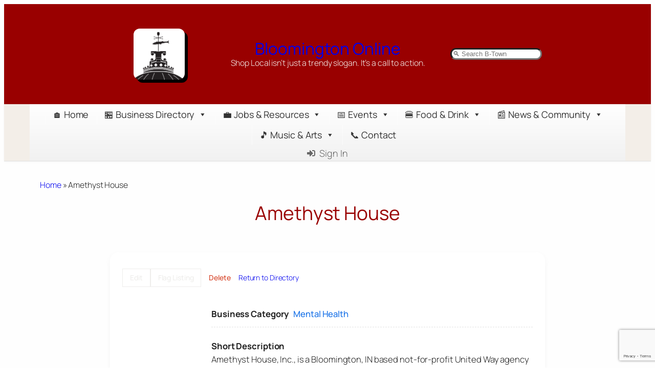

--- FILE ---
content_type: text/html; charset=UTF-8
request_url: https://bloomingtononline.com/business-directory/amethyst-house/
body_size: 33120
content:
<!DOCTYPE html>
<html lang="en-US">
<head>
	<meta charset="UTF-8" />
	<meta name="viewport" content="width=device-width, initial-scale=1" />
<meta name='robots' content='index, follow, max-image-preview:large, max-snippet:-1, max-video-preview:-1' />

	<!-- This site is optimized with the Yoast SEO plugin v26.8 - https://yoast.com/product/yoast-seo-wordpress/ -->
	<link rel="canonical" href="https://bloomingtononline.com/business-directory/amethyst-house/" />
	<meta property="og:locale" content="en_US" />
	<meta property="og:type" content="article" />
	<meta property="og:title" content="Amethyst House - Bloomington Online" />
	<meta property="og:description" content="Amethyst House, Inc., is a Bloomington, IN based not-for-profit United Way agency that provides high quality, structured living environments, treatment, education and recovery services to individuals with addictions and substance abuse issues. We operate three transitional houses in Bloomington, IN: -Men&#039;s halfway program serving 19 men. -Men&#039;s three-quarter program serving 5 men. -Women&#039;s halfway program serving 11 women and dependent children up to age 6. We operate full-service outpatient programs in Bloomington and Evansville, IN. :-Intensive outpatient treatment. -Individual, group and family therapy. -Evaluation, case management and referral services." />
	<meta property="og:url" content="https://bloomingtononline.com/business-directory/amethyst-house/" />
	<meta property="og:site_name" content="Bloomington Online" />
	<meta property="article:publisher" content="https://www.facebook.com/bloomingtononline" />
	<meta name="twitter:card" content="summary_large_image" />
	<meta name="twitter:site" content="@bloomingtononl1" />
	<script type="application/ld+json" class="yoast-schema-graph">{"@context":"https://schema.org","@graph":[{"@type":"WebPage","@id":"https://bloomingtononline.com/business-directory/amethyst-house/","url":"https://bloomingtononline.com/business-directory/amethyst-house/","name":"Amethyst House - Bloomington Online","isPartOf":{"@id":"https://bloomingtononline.com/#website"},"datePublished":"2024-12-01T20:24:46+00:00","breadcrumb":{"@id":"https://bloomingtononline.com/business-directory/amethyst-house/#breadcrumb"},"inLanguage":"en-US","potentialAction":[{"@type":"ReadAction","target":["https://bloomingtononline.com/business-directory/amethyst-house/"]}]},{"@type":"BreadcrumbList","@id":"https://bloomingtononline.com/business-directory/amethyst-house/#breadcrumb","itemListElement":[{"@type":"ListItem","position":1,"name":"Home","item":"https://bloomingtononline.com/"},{"@type":"ListItem","position":2,"name":"Amethyst House"}]},{"@type":"WebSite","@id":"https://bloomingtononline.com/#website","url":"https://bloomingtononline.com/","name":"Bloomington Online","description":"Shop Local isn&#039;t just a trendy slogan. It&#039;s a call to action.","publisher":{"@id":"https://bloomingtononline.com/#organization"},"potentialAction":[{"@type":"SearchAction","target":{"@type":"EntryPoint","urlTemplate":"https://bloomingtononline.com/?s={search_term_string}"},"query-input":{"@type":"PropertyValueSpecification","valueRequired":true,"valueName":"search_term_string"}}],"inLanguage":"en-US"},{"@type":"Organization","@id":"https://bloomingtononline.com/#organization","name":"Bloomington Online","url":"https://bloomingtononline.com/","logo":{"@type":"ImageObject","inLanguage":"en-US","@id":"https://bloomingtononline.com/#/schema/logo/image/","url":"https://bloomingtononline.com/wp-content/uploads/BloomingtonOnline-Square-Logo.png","contentUrl":"https://bloomingtononline.com/wp-content/uploads/BloomingtonOnline-Square-Logo.png","width":405,"height":405,"caption":"Bloomington Online"},"image":{"@id":"https://bloomingtononline.com/#/schema/logo/image/"},"sameAs":["https://www.facebook.com/bloomingtononline","https://x.com/bloomingtononl1","https://www.instagram.com/bloomingtononline/","https://www.youtube.com/@bloomingtononline"]}]}</script>
	<!-- / Yoast SEO plugin. -->


<title>Amethyst House - Bloomington Online</title>
<link rel='dns-prefetch' href='//www.google.com' />
<link rel='dns-prefetch' href='//secure.gravatar.com' />
<link rel='dns-prefetch' href='//stats.wp.com' />
<link rel='dns-prefetch' href='//v0.wordpress.com' />
<link rel='dns-prefetch' href='//jetpack.wordpress.com' />
<link rel='dns-prefetch' href='//s0.wp.com' />
<link rel='dns-prefetch' href='//public-api.wordpress.com' />
<link rel='dns-prefetch' href='//0.gravatar.com' />
<link rel='dns-prefetch' href='//1.gravatar.com' />
<link rel='dns-prefetch' href='//2.gravatar.com' />
<link rel='dns-prefetch' href='//widgets.wp.com' />
<link rel='dns-prefetch' href='//www.googletagmanager.com' />
<link rel="alternate" type="application/rss+xml" title="Bloomington Online &raquo; Feed" href="https://bloomingtononline.com/feed/" />
<link rel="alternate" type="application/rss+xml" title="Bloomington Online &raquo; Comments Feed" href="https://bloomingtononline.com/comments/feed/" />
<link rel="alternate" type="application/rss+xml" title="Bloomington Online &raquo; Amethyst House Comments Feed" href="https://bloomingtononline.com/business-directory/amethyst-house/feed/" />
<link rel="alternate" title="oEmbed (JSON)" type="application/json+oembed" href="https://bloomingtononline.com/wp-json/oembed/1.0/embed?url=https%3A%2F%2Fbloomingtononline.com%2Fbusiness-directory%2Famethyst-house%2F" />
<link rel="alternate" title="oEmbed (XML)" type="text/xml+oembed" href="https://bloomingtononline.com/wp-json/oembed/1.0/embed?url=https%3A%2F%2Fbloomingtononline.com%2Fbusiness-directory%2Famethyst-house%2F&#038;format=xml" />
<style id='wp-img-auto-sizes-contain-inline-css'>
img:is([sizes=auto i],[sizes^="auto," i]){contain-intrinsic-size:3000px 1500px}
/*# sourceURL=wp-img-auto-sizes-contain-inline-css */
</style>
<style id='wp-block-image-inline-css'>
.wp-block-image>a,.wp-block-image>figure>a{display:inline-block}.wp-block-image img{box-sizing:border-box;height:auto;max-width:100%;vertical-align:bottom}@media not (prefers-reduced-motion){.wp-block-image img.hide{visibility:hidden}.wp-block-image img.show{animation:show-content-image .4s}}.wp-block-image[style*=border-radius] img,.wp-block-image[style*=border-radius]>a{border-radius:inherit}.wp-block-image.has-custom-border img{box-sizing:border-box}.wp-block-image.aligncenter{text-align:center}.wp-block-image.alignfull>a,.wp-block-image.alignwide>a{width:100%}.wp-block-image.alignfull img,.wp-block-image.alignwide img{height:auto;width:100%}.wp-block-image .aligncenter,.wp-block-image .alignleft,.wp-block-image .alignright,.wp-block-image.aligncenter,.wp-block-image.alignleft,.wp-block-image.alignright{display:table}.wp-block-image .aligncenter>figcaption,.wp-block-image .alignleft>figcaption,.wp-block-image .alignright>figcaption,.wp-block-image.aligncenter>figcaption,.wp-block-image.alignleft>figcaption,.wp-block-image.alignright>figcaption{caption-side:bottom;display:table-caption}.wp-block-image .alignleft{float:left;margin:.5em 1em .5em 0}.wp-block-image .alignright{float:right;margin:.5em 0 .5em 1em}.wp-block-image .aligncenter{margin-left:auto;margin-right:auto}.wp-block-image :where(figcaption){margin-bottom:1em;margin-top:.5em}.wp-block-image.is-style-circle-mask img{border-radius:9999px}@supports ((-webkit-mask-image:none) or (mask-image:none)) or (-webkit-mask-image:none){.wp-block-image.is-style-circle-mask img{border-radius:0;-webkit-mask-image:url('data:image/svg+xml;utf8,<svg viewBox="0 0 100 100" xmlns="http://www.w3.org/2000/svg"><circle cx="50" cy="50" r="50"/></svg>');mask-image:url('data:image/svg+xml;utf8,<svg viewBox="0 0 100 100" xmlns="http://www.w3.org/2000/svg"><circle cx="50" cy="50" r="50"/></svg>');mask-mode:alpha;-webkit-mask-position:center;mask-position:center;-webkit-mask-repeat:no-repeat;mask-repeat:no-repeat;-webkit-mask-size:contain;mask-size:contain}}:root :where(.wp-block-image.is-style-rounded img,.wp-block-image .is-style-rounded img){border-radius:9999px}.wp-block-image figure{margin:0}.wp-lightbox-container{display:flex;flex-direction:column;position:relative}.wp-lightbox-container img{cursor:zoom-in}.wp-lightbox-container img:hover+button{opacity:1}.wp-lightbox-container button{align-items:center;backdrop-filter:blur(16px) saturate(180%);background-color:#5a5a5a40;border:none;border-radius:4px;cursor:zoom-in;display:flex;height:20px;justify-content:center;opacity:0;padding:0;position:absolute;right:16px;text-align:center;top:16px;width:20px;z-index:100}@media not (prefers-reduced-motion){.wp-lightbox-container button{transition:opacity .2s ease}}.wp-lightbox-container button:focus-visible{outline:3px auto #5a5a5a40;outline:3px auto -webkit-focus-ring-color;outline-offset:3px}.wp-lightbox-container button:hover{cursor:pointer;opacity:1}.wp-lightbox-container button:focus{opacity:1}.wp-lightbox-container button:focus,.wp-lightbox-container button:hover,.wp-lightbox-container button:not(:hover):not(:active):not(.has-background){background-color:#5a5a5a40;border:none}.wp-lightbox-overlay{box-sizing:border-box;cursor:zoom-out;height:100vh;left:0;overflow:hidden;position:fixed;top:0;visibility:hidden;width:100%;z-index:100000}.wp-lightbox-overlay .close-button{align-items:center;cursor:pointer;display:flex;justify-content:center;min-height:40px;min-width:40px;padding:0;position:absolute;right:calc(env(safe-area-inset-right) + 16px);top:calc(env(safe-area-inset-top) + 16px);z-index:5000000}.wp-lightbox-overlay .close-button:focus,.wp-lightbox-overlay .close-button:hover,.wp-lightbox-overlay .close-button:not(:hover):not(:active):not(.has-background){background:none;border:none}.wp-lightbox-overlay .lightbox-image-container{height:var(--wp--lightbox-container-height);left:50%;overflow:hidden;position:absolute;top:50%;transform:translate(-50%,-50%);transform-origin:top left;width:var(--wp--lightbox-container-width);z-index:9999999999}.wp-lightbox-overlay .wp-block-image{align-items:center;box-sizing:border-box;display:flex;height:100%;justify-content:center;margin:0;position:relative;transform-origin:0 0;width:100%;z-index:3000000}.wp-lightbox-overlay .wp-block-image img{height:var(--wp--lightbox-image-height);min-height:var(--wp--lightbox-image-height);min-width:var(--wp--lightbox-image-width);width:var(--wp--lightbox-image-width)}.wp-lightbox-overlay .wp-block-image figcaption{display:none}.wp-lightbox-overlay button{background:none;border:none}.wp-lightbox-overlay .scrim{background-color:#fff;height:100%;opacity:.9;position:absolute;width:100%;z-index:2000000}.wp-lightbox-overlay.active{visibility:visible}@media not (prefers-reduced-motion){.wp-lightbox-overlay.active{animation:turn-on-visibility .25s both}.wp-lightbox-overlay.active img{animation:turn-on-visibility .35s both}.wp-lightbox-overlay.show-closing-animation:not(.active){animation:turn-off-visibility .35s both}.wp-lightbox-overlay.show-closing-animation:not(.active) img{animation:turn-off-visibility .25s both}.wp-lightbox-overlay.zoom.active{animation:none;opacity:1;visibility:visible}.wp-lightbox-overlay.zoom.active .lightbox-image-container{animation:lightbox-zoom-in .4s}.wp-lightbox-overlay.zoom.active .lightbox-image-container img{animation:none}.wp-lightbox-overlay.zoom.active .scrim{animation:turn-on-visibility .4s forwards}.wp-lightbox-overlay.zoom.show-closing-animation:not(.active){animation:none}.wp-lightbox-overlay.zoom.show-closing-animation:not(.active) .lightbox-image-container{animation:lightbox-zoom-out .4s}.wp-lightbox-overlay.zoom.show-closing-animation:not(.active) .lightbox-image-container img{animation:none}.wp-lightbox-overlay.zoom.show-closing-animation:not(.active) .scrim{animation:turn-off-visibility .4s forwards}}@keyframes show-content-image{0%{visibility:hidden}99%{visibility:hidden}to{visibility:visible}}@keyframes turn-on-visibility{0%{opacity:0}to{opacity:1}}@keyframes turn-off-visibility{0%{opacity:1;visibility:visible}99%{opacity:0;visibility:visible}to{opacity:0;visibility:hidden}}@keyframes lightbox-zoom-in{0%{transform:translate(calc((-100vw + var(--wp--lightbox-scrollbar-width))/2 + var(--wp--lightbox-initial-left-position)),calc(-50vh + var(--wp--lightbox-initial-top-position))) scale(var(--wp--lightbox-scale))}to{transform:translate(-50%,-50%) scale(1)}}@keyframes lightbox-zoom-out{0%{transform:translate(-50%,-50%) scale(1);visibility:visible}99%{visibility:visible}to{transform:translate(calc((-100vw + var(--wp--lightbox-scrollbar-width))/2 + var(--wp--lightbox-initial-left-position)),calc(-50vh + var(--wp--lightbox-initial-top-position))) scale(var(--wp--lightbox-scale));visibility:hidden}}
/*# sourceURL=https://bloomingtononline.com/wp-includes/blocks/image/style.min.css */
</style>
<style id='wp-block-site-title-inline-css'>
.wp-block-site-title{box-sizing:border-box}.wp-block-site-title :where(a){color:inherit;font-family:inherit;font-size:inherit;font-style:inherit;font-weight:inherit;letter-spacing:inherit;line-height:inherit;text-decoration:inherit}
/*# sourceURL=https://bloomingtononline.com/wp-includes/blocks/site-title/style.min.css */
</style>
<style id='wp-block-paragraph-inline-css'>
.is-small-text{font-size:.875em}.is-regular-text{font-size:1em}.is-large-text{font-size:2.25em}.is-larger-text{font-size:3em}.has-drop-cap:not(:focus):first-letter{float:left;font-size:8.4em;font-style:normal;font-weight:100;line-height:.68;margin:.05em .1em 0 0;text-transform:uppercase}body.rtl .has-drop-cap:not(:focus):first-letter{float:none;margin-left:.1em}p.has-drop-cap.has-background{overflow:hidden}:root :where(p.has-background){padding:1.25em 2.375em}:where(p.has-text-color:not(.has-link-color)) a{color:inherit}p.has-text-align-left[style*="writing-mode:vertical-lr"],p.has-text-align-right[style*="writing-mode:vertical-rl"]{rotate:180deg}
/*# sourceURL=https://bloomingtononline.com/wp-includes/blocks/paragraph/style.min.css */
</style>
<style id='wp-block-group-inline-css'>
.wp-block-group{box-sizing:border-box}:where(.wp-block-group.wp-block-group-is-layout-constrained){position:relative}
/*# sourceURL=https://bloomingtononline.com/wp-includes/blocks/group/style.min.css */
</style>
<style id='wp-block-search-inline-css'>
.wp-block-search__button{margin-left:10px;word-break:normal}.wp-block-search__button.has-icon{line-height:0}.wp-block-search__button svg{height:1.25em;min-height:24px;min-width:24px;width:1.25em;fill:currentColor;vertical-align:text-bottom}:where(.wp-block-search__button){border:1px solid #ccc;padding:6px 10px}.wp-block-search__inside-wrapper{display:flex;flex:auto;flex-wrap:nowrap;max-width:100%}.wp-block-search__label{width:100%}.wp-block-search.wp-block-search__button-only .wp-block-search__button{box-sizing:border-box;display:flex;flex-shrink:0;justify-content:center;margin-left:0;max-width:100%}.wp-block-search.wp-block-search__button-only .wp-block-search__inside-wrapper{min-width:0!important;transition-property:width}.wp-block-search.wp-block-search__button-only .wp-block-search__input{flex-basis:100%;transition-duration:.3s}.wp-block-search.wp-block-search__button-only.wp-block-search__searchfield-hidden,.wp-block-search.wp-block-search__button-only.wp-block-search__searchfield-hidden .wp-block-search__inside-wrapper{overflow:hidden}.wp-block-search.wp-block-search__button-only.wp-block-search__searchfield-hidden .wp-block-search__input{border-left-width:0!important;border-right-width:0!important;flex-basis:0;flex-grow:0;margin:0;min-width:0!important;padding-left:0!important;padding-right:0!important;width:0!important}:where(.wp-block-search__input){appearance:none;border:1px solid #949494;flex-grow:1;font-family:inherit;font-size:inherit;font-style:inherit;font-weight:inherit;letter-spacing:inherit;line-height:inherit;margin-left:0;margin-right:0;min-width:3rem;padding:8px;text-decoration:unset!important;text-transform:inherit}:where(.wp-block-search__button-inside .wp-block-search__inside-wrapper){background-color:#fff;border:1px solid #949494;box-sizing:border-box;padding:4px}:where(.wp-block-search__button-inside .wp-block-search__inside-wrapper) .wp-block-search__input{border:none;border-radius:0;padding:0 4px}:where(.wp-block-search__button-inside .wp-block-search__inside-wrapper) .wp-block-search__input:focus{outline:none}:where(.wp-block-search__button-inside .wp-block-search__inside-wrapper) :where(.wp-block-search__button){padding:4px 8px}.wp-block-search.aligncenter .wp-block-search__inside-wrapper{margin:auto}.wp-block[data-align=right] .wp-block-search.wp-block-search__button-only .wp-block-search__inside-wrapper{float:right}
/*# sourceURL=https://bloomingtononline.com/wp-includes/blocks/search/style.min.css */
</style>
<style id='wp-block-post-title-inline-css'>
.wp-block-post-title{box-sizing:border-box;word-break:break-word}.wp-block-post-title :where(a){display:inline-block;font-family:inherit;font-size:inherit;font-style:inherit;font-weight:inherit;letter-spacing:inherit;line-height:inherit;text-decoration:inherit}
/*# sourceURL=https://bloomingtononline.com/wp-includes/blocks/post-title/style.min.css */
</style>
<style id='wp-block-post-content-inline-css'>
.wp-block-post-content{display:flow-root}
/*# sourceURL=https://bloomingtononline.com/wp-includes/blocks/post-content/style.min.css */
</style>
<style id='wp-block-heading-inline-css'>
h1:where(.wp-block-heading).has-background,h2:where(.wp-block-heading).has-background,h3:where(.wp-block-heading).has-background,h4:where(.wp-block-heading).has-background,h5:where(.wp-block-heading).has-background,h6:where(.wp-block-heading).has-background{padding:1.25em 2.375em}h1.has-text-align-left[style*=writing-mode]:where([style*=vertical-lr]),h1.has-text-align-right[style*=writing-mode]:where([style*=vertical-rl]),h2.has-text-align-left[style*=writing-mode]:where([style*=vertical-lr]),h2.has-text-align-right[style*=writing-mode]:where([style*=vertical-rl]),h3.has-text-align-left[style*=writing-mode]:where([style*=vertical-lr]),h3.has-text-align-right[style*=writing-mode]:where([style*=vertical-rl]),h4.has-text-align-left[style*=writing-mode]:where([style*=vertical-lr]),h4.has-text-align-right[style*=writing-mode]:where([style*=vertical-rl]),h5.has-text-align-left[style*=writing-mode]:where([style*=vertical-lr]),h5.has-text-align-right[style*=writing-mode]:where([style*=vertical-rl]),h6.has-text-align-left[style*=writing-mode]:where([style*=vertical-lr]),h6.has-text-align-right[style*=writing-mode]:where([style*=vertical-rl]){rotate:180deg}
/*# sourceURL=https://bloomingtononline.com/wp-includes/blocks/heading/style.min.css */
</style>
<style id='wp-block-button-inline-css'>
.wp-block-button__link{align-content:center;box-sizing:border-box;cursor:pointer;display:inline-block;height:100%;text-align:center;word-break:break-word}.wp-block-button__link.aligncenter{text-align:center}.wp-block-button__link.alignright{text-align:right}:where(.wp-block-button__link){border-radius:9999px;box-shadow:none;padding:calc(.667em + 2px) calc(1.333em + 2px);text-decoration:none}.wp-block-button[style*=text-decoration] .wp-block-button__link{text-decoration:inherit}.wp-block-buttons>.wp-block-button.has-custom-width{max-width:none}.wp-block-buttons>.wp-block-button.has-custom-width .wp-block-button__link{width:100%}.wp-block-buttons>.wp-block-button.has-custom-font-size .wp-block-button__link{font-size:inherit}.wp-block-buttons>.wp-block-button.wp-block-button__width-25{width:calc(25% - var(--wp--style--block-gap, .5em)*.75)}.wp-block-buttons>.wp-block-button.wp-block-button__width-50{width:calc(50% - var(--wp--style--block-gap, .5em)*.5)}.wp-block-buttons>.wp-block-button.wp-block-button__width-75{width:calc(75% - var(--wp--style--block-gap, .5em)*.25)}.wp-block-buttons>.wp-block-button.wp-block-button__width-100{flex-basis:100%;width:100%}.wp-block-buttons.is-vertical>.wp-block-button.wp-block-button__width-25{width:25%}.wp-block-buttons.is-vertical>.wp-block-button.wp-block-button__width-50{width:50%}.wp-block-buttons.is-vertical>.wp-block-button.wp-block-button__width-75{width:75%}.wp-block-button.is-style-squared,.wp-block-button__link.wp-block-button.is-style-squared{border-radius:0}.wp-block-button.no-border-radius,.wp-block-button__link.no-border-radius{border-radius:0!important}:root :where(.wp-block-button .wp-block-button__link.is-style-outline),:root :where(.wp-block-button.is-style-outline>.wp-block-button__link){border:2px solid;padding:.667em 1.333em}:root :where(.wp-block-button .wp-block-button__link.is-style-outline:not(.has-text-color)),:root :where(.wp-block-button.is-style-outline>.wp-block-button__link:not(.has-text-color)){color:currentColor}:root :where(.wp-block-button .wp-block-button__link.is-style-outline:not(.has-background)),:root :where(.wp-block-button.is-style-outline>.wp-block-button__link:not(.has-background)){background-color:initial;background-image:none}
/*# sourceURL=https://bloomingtononline.com/wp-includes/blocks/button/style.min.css */
</style>
<style id='wp-block-buttons-inline-css'>
.wp-block-buttons{box-sizing:border-box}.wp-block-buttons.is-vertical{flex-direction:column}.wp-block-buttons.is-vertical>.wp-block-button:last-child{margin-bottom:0}.wp-block-buttons>.wp-block-button{display:inline-block;margin:0}.wp-block-buttons.is-content-justification-left{justify-content:flex-start}.wp-block-buttons.is-content-justification-left.is-vertical{align-items:flex-start}.wp-block-buttons.is-content-justification-center{justify-content:center}.wp-block-buttons.is-content-justification-center.is-vertical{align-items:center}.wp-block-buttons.is-content-justification-right{justify-content:flex-end}.wp-block-buttons.is-content-justification-right.is-vertical{align-items:flex-end}.wp-block-buttons.is-content-justification-space-between{justify-content:space-between}.wp-block-buttons.aligncenter{text-align:center}.wp-block-buttons:not(.is-content-justification-space-between,.is-content-justification-right,.is-content-justification-left,.is-content-justification-center) .wp-block-button.aligncenter{margin-left:auto;margin-right:auto;width:100%}.wp-block-buttons[style*=text-decoration] .wp-block-button,.wp-block-buttons[style*=text-decoration] .wp-block-button__link{text-decoration:inherit}.wp-block-buttons.has-custom-font-size .wp-block-button__link{font-size:inherit}.wp-block-buttons .wp-block-button__link{width:100%}.wp-block-button.aligncenter{text-align:center}
/*# sourceURL=https://bloomingtononline.com/wp-includes/blocks/buttons/style.min.css */
</style>
<style id='wp-block-list-inline-css'>
ol,ul{box-sizing:border-box}:root :where(.wp-block-list.has-background){padding:1.25em 2.375em}

				ul.is-style-checkmark-list {
					list-style-type: "\2713";
				}

				ul.is-style-checkmark-list li {
					padding-inline-start: 1ch;
				}
/*# sourceURL=wp-block-list-inline-css */
</style>
<style id='wp-block-columns-inline-css'>
.wp-block-columns{box-sizing:border-box;display:flex;flex-wrap:wrap!important}@media (min-width:782px){.wp-block-columns{flex-wrap:nowrap!important}}.wp-block-columns{align-items:normal!important}.wp-block-columns.are-vertically-aligned-top{align-items:flex-start}.wp-block-columns.are-vertically-aligned-center{align-items:center}.wp-block-columns.are-vertically-aligned-bottom{align-items:flex-end}@media (max-width:781px){.wp-block-columns:not(.is-not-stacked-on-mobile)>.wp-block-column{flex-basis:100%!important}}@media (min-width:782px){.wp-block-columns:not(.is-not-stacked-on-mobile)>.wp-block-column{flex-basis:0;flex-grow:1}.wp-block-columns:not(.is-not-stacked-on-mobile)>.wp-block-column[style*=flex-basis]{flex-grow:0}}.wp-block-columns.is-not-stacked-on-mobile{flex-wrap:nowrap!important}.wp-block-columns.is-not-stacked-on-mobile>.wp-block-column{flex-basis:0;flex-grow:1}.wp-block-columns.is-not-stacked-on-mobile>.wp-block-column[style*=flex-basis]{flex-grow:0}:where(.wp-block-columns){margin-bottom:1.75em}:where(.wp-block-columns.has-background){padding:1.25em 2.375em}.wp-block-column{flex-grow:1;min-width:0;overflow-wrap:break-word;word-break:break-word}.wp-block-column.is-vertically-aligned-top{align-self:flex-start}.wp-block-column.is-vertically-aligned-center{align-self:center}.wp-block-column.is-vertically-aligned-bottom{align-self:flex-end}.wp-block-column.is-vertically-aligned-stretch{align-self:stretch}.wp-block-column.is-vertically-aligned-bottom,.wp-block-column.is-vertically-aligned-center,.wp-block-column.is-vertically-aligned-top{width:100%}
/*# sourceURL=https://bloomingtononline.com/wp-includes/blocks/columns/style.min.css */
</style>
<style id='wp-block-site-tagline-inline-css'>
.wp-block-site-tagline{box-sizing:border-box}
/*# sourceURL=https://bloomingtononline.com/wp-includes/blocks/site-tagline/style.min.css */
</style>
<style id='wp-block-social-links-inline-css'>
.wp-block-social-links{background:none;box-sizing:border-box;margin-left:0;padding-left:0;padding-right:0;text-indent:0}.wp-block-social-links .wp-social-link a,.wp-block-social-links .wp-social-link a:hover{border-bottom:0;box-shadow:none;text-decoration:none}.wp-block-social-links .wp-social-link svg{height:1em;width:1em}.wp-block-social-links .wp-social-link span:not(.screen-reader-text){font-size:.65em;margin-left:.5em;margin-right:.5em}.wp-block-social-links.has-small-icon-size{font-size:16px}.wp-block-social-links,.wp-block-social-links.has-normal-icon-size{font-size:24px}.wp-block-social-links.has-large-icon-size{font-size:36px}.wp-block-social-links.has-huge-icon-size{font-size:48px}.wp-block-social-links.aligncenter{display:flex;justify-content:center}.wp-block-social-links.alignright{justify-content:flex-end}.wp-block-social-link{border-radius:9999px;display:block}@media not (prefers-reduced-motion){.wp-block-social-link{transition:transform .1s ease}}.wp-block-social-link{height:auto}.wp-block-social-link a{align-items:center;display:flex;line-height:0}.wp-block-social-link:hover{transform:scale(1.1)}.wp-block-social-links .wp-block-social-link.wp-social-link{display:inline-block;margin:0;padding:0}.wp-block-social-links .wp-block-social-link.wp-social-link .wp-block-social-link-anchor,.wp-block-social-links .wp-block-social-link.wp-social-link .wp-block-social-link-anchor svg,.wp-block-social-links .wp-block-social-link.wp-social-link .wp-block-social-link-anchor:active,.wp-block-social-links .wp-block-social-link.wp-social-link .wp-block-social-link-anchor:hover,.wp-block-social-links .wp-block-social-link.wp-social-link .wp-block-social-link-anchor:visited{color:currentColor;fill:currentColor}:where(.wp-block-social-links:not(.is-style-logos-only)) .wp-social-link{background-color:#f0f0f0;color:#444}:where(.wp-block-social-links:not(.is-style-logos-only)) .wp-social-link-amazon{background-color:#f90;color:#fff}:where(.wp-block-social-links:not(.is-style-logos-only)) .wp-social-link-bandcamp{background-color:#1ea0c3;color:#fff}:where(.wp-block-social-links:not(.is-style-logos-only)) .wp-social-link-behance{background-color:#0757fe;color:#fff}:where(.wp-block-social-links:not(.is-style-logos-only)) .wp-social-link-bluesky{background-color:#0a7aff;color:#fff}:where(.wp-block-social-links:not(.is-style-logos-only)) .wp-social-link-codepen{background-color:#1e1f26;color:#fff}:where(.wp-block-social-links:not(.is-style-logos-only)) .wp-social-link-deviantart{background-color:#02e49b;color:#fff}:where(.wp-block-social-links:not(.is-style-logos-only)) .wp-social-link-discord{background-color:#5865f2;color:#fff}:where(.wp-block-social-links:not(.is-style-logos-only)) .wp-social-link-dribbble{background-color:#e94c89;color:#fff}:where(.wp-block-social-links:not(.is-style-logos-only)) .wp-social-link-dropbox{background-color:#4280ff;color:#fff}:where(.wp-block-social-links:not(.is-style-logos-only)) .wp-social-link-etsy{background-color:#f45800;color:#fff}:where(.wp-block-social-links:not(.is-style-logos-only)) .wp-social-link-facebook{background-color:#0866ff;color:#fff}:where(.wp-block-social-links:not(.is-style-logos-only)) .wp-social-link-fivehundredpx{background-color:#000;color:#fff}:where(.wp-block-social-links:not(.is-style-logos-only)) .wp-social-link-flickr{background-color:#0461dd;color:#fff}:where(.wp-block-social-links:not(.is-style-logos-only)) .wp-social-link-foursquare{background-color:#e65678;color:#fff}:where(.wp-block-social-links:not(.is-style-logos-only)) .wp-social-link-github{background-color:#24292d;color:#fff}:where(.wp-block-social-links:not(.is-style-logos-only)) .wp-social-link-goodreads{background-color:#eceadd;color:#382110}:where(.wp-block-social-links:not(.is-style-logos-only)) .wp-social-link-google{background-color:#ea4434;color:#fff}:where(.wp-block-social-links:not(.is-style-logos-only)) .wp-social-link-gravatar{background-color:#1d4fc4;color:#fff}:where(.wp-block-social-links:not(.is-style-logos-only)) .wp-social-link-instagram{background-color:#f00075;color:#fff}:where(.wp-block-social-links:not(.is-style-logos-only)) .wp-social-link-lastfm{background-color:#e21b24;color:#fff}:where(.wp-block-social-links:not(.is-style-logos-only)) .wp-social-link-linkedin{background-color:#0d66c2;color:#fff}:where(.wp-block-social-links:not(.is-style-logos-only)) .wp-social-link-mastodon{background-color:#3288d4;color:#fff}:where(.wp-block-social-links:not(.is-style-logos-only)) .wp-social-link-medium{background-color:#000;color:#fff}:where(.wp-block-social-links:not(.is-style-logos-only)) .wp-social-link-meetup{background-color:#f6405f;color:#fff}:where(.wp-block-social-links:not(.is-style-logos-only)) .wp-social-link-patreon{background-color:#000;color:#fff}:where(.wp-block-social-links:not(.is-style-logos-only)) .wp-social-link-pinterest{background-color:#e60122;color:#fff}:where(.wp-block-social-links:not(.is-style-logos-only)) .wp-social-link-pocket{background-color:#ef4155;color:#fff}:where(.wp-block-social-links:not(.is-style-logos-only)) .wp-social-link-reddit{background-color:#ff4500;color:#fff}:where(.wp-block-social-links:not(.is-style-logos-only)) .wp-social-link-skype{background-color:#0478d7;color:#fff}:where(.wp-block-social-links:not(.is-style-logos-only)) .wp-social-link-snapchat{background-color:#fefc00;color:#fff;stroke:#000}:where(.wp-block-social-links:not(.is-style-logos-only)) .wp-social-link-soundcloud{background-color:#ff5600;color:#fff}:where(.wp-block-social-links:not(.is-style-logos-only)) .wp-social-link-spotify{background-color:#1bd760;color:#fff}:where(.wp-block-social-links:not(.is-style-logos-only)) .wp-social-link-telegram{background-color:#2aabee;color:#fff}:where(.wp-block-social-links:not(.is-style-logos-only)) .wp-social-link-threads{background-color:#000;color:#fff}:where(.wp-block-social-links:not(.is-style-logos-only)) .wp-social-link-tiktok{background-color:#000;color:#fff}:where(.wp-block-social-links:not(.is-style-logos-only)) .wp-social-link-tumblr{background-color:#011835;color:#fff}:where(.wp-block-social-links:not(.is-style-logos-only)) .wp-social-link-twitch{background-color:#6440a4;color:#fff}:where(.wp-block-social-links:not(.is-style-logos-only)) .wp-social-link-twitter{background-color:#1da1f2;color:#fff}:where(.wp-block-social-links:not(.is-style-logos-only)) .wp-social-link-vimeo{background-color:#1eb7ea;color:#fff}:where(.wp-block-social-links:not(.is-style-logos-only)) .wp-social-link-vk{background-color:#4680c2;color:#fff}:where(.wp-block-social-links:not(.is-style-logos-only)) .wp-social-link-wordpress{background-color:#3499cd;color:#fff}:where(.wp-block-social-links:not(.is-style-logos-only)) .wp-social-link-whatsapp{background-color:#25d366;color:#fff}:where(.wp-block-social-links:not(.is-style-logos-only)) .wp-social-link-x{background-color:#000;color:#fff}:where(.wp-block-social-links:not(.is-style-logos-only)) .wp-social-link-yelp{background-color:#d32422;color:#fff}:where(.wp-block-social-links:not(.is-style-logos-only)) .wp-social-link-youtube{background-color:red;color:#fff}:where(.wp-block-social-links.is-style-logos-only) .wp-social-link{background:none}:where(.wp-block-social-links.is-style-logos-only) .wp-social-link svg{height:1.25em;width:1.25em}:where(.wp-block-social-links.is-style-logos-only) .wp-social-link-amazon{color:#f90}:where(.wp-block-social-links.is-style-logos-only) .wp-social-link-bandcamp{color:#1ea0c3}:where(.wp-block-social-links.is-style-logos-only) .wp-social-link-behance{color:#0757fe}:where(.wp-block-social-links.is-style-logos-only) .wp-social-link-bluesky{color:#0a7aff}:where(.wp-block-social-links.is-style-logos-only) .wp-social-link-codepen{color:#1e1f26}:where(.wp-block-social-links.is-style-logos-only) .wp-social-link-deviantart{color:#02e49b}:where(.wp-block-social-links.is-style-logos-only) .wp-social-link-discord{color:#5865f2}:where(.wp-block-social-links.is-style-logos-only) .wp-social-link-dribbble{color:#e94c89}:where(.wp-block-social-links.is-style-logos-only) .wp-social-link-dropbox{color:#4280ff}:where(.wp-block-social-links.is-style-logos-only) .wp-social-link-etsy{color:#f45800}:where(.wp-block-social-links.is-style-logos-only) .wp-social-link-facebook{color:#0866ff}:where(.wp-block-social-links.is-style-logos-only) .wp-social-link-fivehundredpx{color:#000}:where(.wp-block-social-links.is-style-logos-only) .wp-social-link-flickr{color:#0461dd}:where(.wp-block-social-links.is-style-logos-only) .wp-social-link-foursquare{color:#e65678}:where(.wp-block-social-links.is-style-logos-only) .wp-social-link-github{color:#24292d}:where(.wp-block-social-links.is-style-logos-only) .wp-social-link-goodreads{color:#382110}:where(.wp-block-social-links.is-style-logos-only) .wp-social-link-google{color:#ea4434}:where(.wp-block-social-links.is-style-logos-only) .wp-social-link-gravatar{color:#1d4fc4}:where(.wp-block-social-links.is-style-logos-only) .wp-social-link-instagram{color:#f00075}:where(.wp-block-social-links.is-style-logos-only) .wp-social-link-lastfm{color:#e21b24}:where(.wp-block-social-links.is-style-logos-only) .wp-social-link-linkedin{color:#0d66c2}:where(.wp-block-social-links.is-style-logos-only) .wp-social-link-mastodon{color:#3288d4}:where(.wp-block-social-links.is-style-logos-only) .wp-social-link-medium{color:#000}:where(.wp-block-social-links.is-style-logos-only) .wp-social-link-meetup{color:#f6405f}:where(.wp-block-social-links.is-style-logos-only) .wp-social-link-patreon{color:#000}:where(.wp-block-social-links.is-style-logos-only) .wp-social-link-pinterest{color:#e60122}:where(.wp-block-social-links.is-style-logos-only) .wp-social-link-pocket{color:#ef4155}:where(.wp-block-social-links.is-style-logos-only) .wp-social-link-reddit{color:#ff4500}:where(.wp-block-social-links.is-style-logos-only) .wp-social-link-skype{color:#0478d7}:where(.wp-block-social-links.is-style-logos-only) .wp-social-link-snapchat{color:#fff;stroke:#000}:where(.wp-block-social-links.is-style-logos-only) .wp-social-link-soundcloud{color:#ff5600}:where(.wp-block-social-links.is-style-logos-only) .wp-social-link-spotify{color:#1bd760}:where(.wp-block-social-links.is-style-logos-only) .wp-social-link-telegram{color:#2aabee}:where(.wp-block-social-links.is-style-logos-only) .wp-social-link-threads{color:#000}:where(.wp-block-social-links.is-style-logos-only) .wp-social-link-tiktok{color:#000}:where(.wp-block-social-links.is-style-logos-only) .wp-social-link-tumblr{color:#011835}:where(.wp-block-social-links.is-style-logos-only) .wp-social-link-twitch{color:#6440a4}:where(.wp-block-social-links.is-style-logos-only) .wp-social-link-twitter{color:#1da1f2}:where(.wp-block-social-links.is-style-logos-only) .wp-social-link-vimeo{color:#1eb7ea}:where(.wp-block-social-links.is-style-logos-only) .wp-social-link-vk{color:#4680c2}:where(.wp-block-social-links.is-style-logos-only) .wp-social-link-whatsapp{color:#25d366}:where(.wp-block-social-links.is-style-logos-only) .wp-social-link-wordpress{color:#3499cd}:where(.wp-block-social-links.is-style-logos-only) .wp-social-link-x{color:#000}:where(.wp-block-social-links.is-style-logos-only) .wp-social-link-yelp{color:#d32422}:where(.wp-block-social-links.is-style-logos-only) .wp-social-link-youtube{color:red}.wp-block-social-links.is-style-pill-shape .wp-social-link{width:auto}:root :where(.wp-block-social-links .wp-social-link a){padding:.25em}:root :where(.wp-block-social-links.is-style-logos-only .wp-social-link a){padding:0}:root :where(.wp-block-social-links.is-style-pill-shape .wp-social-link a){padding-left:.6666666667em;padding-right:.6666666667em}.wp-block-social-links:not(.has-icon-color):not(.has-icon-background-color) .wp-social-link-snapchat .wp-block-social-link-label{color:#000}
/*# sourceURL=https://bloomingtononline.com/wp-includes/blocks/social-links/style.min.css */
</style>
<style id='wp-block-library-inline-css'>
:root{--wp-block-synced-color:#7a00df;--wp-block-synced-color--rgb:122,0,223;--wp-bound-block-color:var(--wp-block-synced-color);--wp-editor-canvas-background:#ddd;--wp-admin-theme-color:#007cba;--wp-admin-theme-color--rgb:0,124,186;--wp-admin-theme-color-darker-10:#006ba1;--wp-admin-theme-color-darker-10--rgb:0,107,160.5;--wp-admin-theme-color-darker-20:#005a87;--wp-admin-theme-color-darker-20--rgb:0,90,135;--wp-admin-border-width-focus:2px}@media (min-resolution:192dpi){:root{--wp-admin-border-width-focus:1.5px}}.wp-element-button{cursor:pointer}:root .has-very-light-gray-background-color{background-color:#eee}:root .has-very-dark-gray-background-color{background-color:#313131}:root .has-very-light-gray-color{color:#eee}:root .has-very-dark-gray-color{color:#313131}:root .has-vivid-green-cyan-to-vivid-cyan-blue-gradient-background{background:linear-gradient(135deg,#00d084,#0693e3)}:root .has-purple-crush-gradient-background{background:linear-gradient(135deg,#34e2e4,#4721fb 50%,#ab1dfe)}:root .has-hazy-dawn-gradient-background{background:linear-gradient(135deg,#faaca8,#dad0ec)}:root .has-subdued-olive-gradient-background{background:linear-gradient(135deg,#fafae1,#67a671)}:root .has-atomic-cream-gradient-background{background:linear-gradient(135deg,#fdd79a,#004a59)}:root .has-nightshade-gradient-background{background:linear-gradient(135deg,#330968,#31cdcf)}:root .has-midnight-gradient-background{background:linear-gradient(135deg,#020381,#2874fc)}:root{--wp--preset--font-size--normal:16px;--wp--preset--font-size--huge:42px}.has-regular-font-size{font-size:1em}.has-larger-font-size{font-size:2.625em}.has-normal-font-size{font-size:var(--wp--preset--font-size--normal)}.has-huge-font-size{font-size:var(--wp--preset--font-size--huge)}.has-text-align-center{text-align:center}.has-text-align-left{text-align:left}.has-text-align-right{text-align:right}.has-fit-text{white-space:nowrap!important}#end-resizable-editor-section{display:none}.aligncenter{clear:both}.items-justified-left{justify-content:flex-start}.items-justified-center{justify-content:center}.items-justified-right{justify-content:flex-end}.items-justified-space-between{justify-content:space-between}.screen-reader-text{border:0;clip-path:inset(50%);height:1px;margin:-1px;overflow:hidden;padding:0;position:absolute;width:1px;word-wrap:normal!important}.screen-reader-text:focus{background-color:#ddd;clip-path:none;color:#444;display:block;font-size:1em;height:auto;left:5px;line-height:normal;padding:15px 23px 14px;text-decoration:none;top:5px;width:auto;z-index:100000}html :where(.has-border-color){border-style:solid}html :where([style*=border-top-color]){border-top-style:solid}html :where([style*=border-right-color]){border-right-style:solid}html :where([style*=border-bottom-color]){border-bottom-style:solid}html :where([style*=border-left-color]){border-left-style:solid}html :where([style*=border-width]){border-style:solid}html :where([style*=border-top-width]){border-top-style:solid}html :where([style*=border-right-width]){border-right-style:solid}html :where([style*=border-bottom-width]){border-bottom-style:solid}html :where([style*=border-left-width]){border-left-style:solid}html :where(img[class*=wp-image-]){height:auto;max-width:100%}:where(figure){margin:0 0 1em}html :where(.is-position-sticky){--wp-admin--admin-bar--position-offset:var(--wp-admin--admin-bar--height,0px)}@media screen and (max-width:600px){html :where(.is-position-sticky){--wp-admin--admin-bar--position-offset:0px}}
/*# sourceURL=/wp-includes/css/dist/block-library/common.min.css */
</style>
<style id='global-styles-inline-css'>
:root{--wp--preset--aspect-ratio--square: 1;--wp--preset--aspect-ratio--4-3: 4/3;--wp--preset--aspect-ratio--3-4: 3/4;--wp--preset--aspect-ratio--3-2: 3/2;--wp--preset--aspect-ratio--2-3: 2/3;--wp--preset--aspect-ratio--16-9: 16/9;--wp--preset--aspect-ratio--9-16: 9/16;--wp--preset--color--black: #000000;--wp--preset--color--cyan-bluish-gray: #abb8c3;--wp--preset--color--white: #ffffff;--wp--preset--color--pale-pink: #f78da7;--wp--preset--color--vivid-red: #cf2e2e;--wp--preset--color--luminous-vivid-orange: #ff6900;--wp--preset--color--luminous-vivid-amber: #fcb900;--wp--preset--color--light-green-cyan: #7bdcb5;--wp--preset--color--vivid-green-cyan: #00d084;--wp--preset--color--pale-cyan-blue: #8ed1fc;--wp--preset--color--vivid-cyan-blue: #0693e3;--wp--preset--color--vivid-purple: #9b51e0;--wp--preset--color--base: #990000;--wp--preset--color--contrast: #ffffff;--wp--preset--color--accent-1: #eeedeb;--wp--preset--color--accent-2: #7a0000;--wp--preset--color--accent-3: #1f1f1f;--wp--preset--color--accent-4: #4a4a4a;--wp--preset--color--accent-5: #f5f3ef;--wp--preset--color--accent-6: #d9d9d6;--wp--preset--gradient--vivid-cyan-blue-to-vivid-purple: linear-gradient(135deg,rgb(6,147,227) 0%,rgb(155,81,224) 100%);--wp--preset--gradient--light-green-cyan-to-vivid-green-cyan: linear-gradient(135deg,rgb(122,220,180) 0%,rgb(0,208,130) 100%);--wp--preset--gradient--luminous-vivid-amber-to-luminous-vivid-orange: linear-gradient(135deg,rgb(252,185,0) 0%,rgb(255,105,0) 100%);--wp--preset--gradient--luminous-vivid-orange-to-vivid-red: linear-gradient(135deg,rgb(255,105,0) 0%,rgb(207,46,46) 100%);--wp--preset--gradient--very-light-gray-to-cyan-bluish-gray: linear-gradient(135deg,rgb(238,238,238) 0%,rgb(169,184,195) 100%);--wp--preset--gradient--cool-to-warm-spectrum: linear-gradient(135deg,rgb(74,234,220) 0%,rgb(151,120,209) 20%,rgb(207,42,186) 40%,rgb(238,44,130) 60%,rgb(251,105,98) 80%,rgb(254,248,76) 100%);--wp--preset--gradient--blush-light-purple: linear-gradient(135deg,rgb(255,206,236) 0%,rgb(152,150,240) 100%);--wp--preset--gradient--blush-bordeaux: linear-gradient(135deg,rgb(254,205,165) 0%,rgb(254,45,45) 50%,rgb(107,0,62) 100%);--wp--preset--gradient--luminous-dusk: linear-gradient(135deg,rgb(255,203,112) 0%,rgb(199,81,192) 50%,rgb(65,88,208) 100%);--wp--preset--gradient--pale-ocean: linear-gradient(135deg,rgb(255,245,203) 0%,rgb(182,227,212) 50%,rgb(51,167,181) 100%);--wp--preset--gradient--electric-grass: linear-gradient(135deg,rgb(202,248,128) 0%,rgb(113,206,126) 100%);--wp--preset--gradient--midnight: linear-gradient(135deg,rgb(2,3,129) 0%,rgb(40,116,252) 100%);--wp--preset--font-size--small: 0.875rem;--wp--preset--font-size--medium: clamp(1rem, 1rem + ((1vw - 0.2rem) * 0.196), 1.125rem);--wp--preset--font-size--large: clamp(1.125rem, 1.125rem + ((1vw - 0.2rem) * 0.392), 1.375rem);--wp--preset--font-size--x-large: clamp(1.75rem, 1.75rem + ((1vw - 0.2rem) * 0.392), 2rem);--wp--preset--font-size--xx-large: clamp(2.15rem, 2.15rem + ((1vw - 0.2rem) * 1.333), 3rem);--wp--preset--font-family--manrope: Manrope, sans-serif;--wp--preset--font-family--fira-code: "Fira Code", monospace;--wp--preset--spacing--20: 10px;--wp--preset--spacing--30: 20px;--wp--preset--spacing--40: 30px;--wp--preset--spacing--50: clamp(30px, 5vw, 50px);--wp--preset--spacing--60: clamp(30px, 7vw, 70px);--wp--preset--spacing--70: clamp(50px, 7vw, 90px);--wp--preset--spacing--80: clamp(70px, 10vw, 140px);--wp--preset--shadow--natural: 6px 6px 9px rgba(0, 0, 0, 0.2);--wp--preset--shadow--deep: 12px 12px 50px rgba(0, 0, 0, 0.4);--wp--preset--shadow--sharp: 6px 6px 0px rgba(0, 0, 0, 0.2);--wp--preset--shadow--outlined: 6px 6px 0px -3px rgb(255, 255, 255), 6px 6px rgb(0, 0, 0);--wp--preset--shadow--crisp: 6px 6px 0px rgb(0, 0, 0);}:root { --wp--style--global--content-size: 880px;--wp--style--global--wide-size: 1340px; }:where(body) { margin: 0; }.wp-site-blocks { padding-top: var(--wp--style--root--padding-top); padding-bottom: var(--wp--style--root--padding-bottom); }.has-global-padding { padding-right: var(--wp--style--root--padding-right); padding-left: var(--wp--style--root--padding-left); }.has-global-padding > .alignfull { margin-right: calc(var(--wp--style--root--padding-right) * -1); margin-left: calc(var(--wp--style--root--padding-left) * -1); }.has-global-padding :where(:not(.alignfull.is-layout-flow) > .has-global-padding:not(.wp-block-block, .alignfull)) { padding-right: 0; padding-left: 0; }.has-global-padding :where(:not(.alignfull.is-layout-flow) > .has-global-padding:not(.wp-block-block, .alignfull)) > .alignfull { margin-left: 0; margin-right: 0; }.wp-site-blocks > .alignleft { float: left; margin-right: 2em; }.wp-site-blocks > .alignright { float: right; margin-left: 2em; }.wp-site-blocks > .aligncenter { justify-content: center; margin-left: auto; margin-right: auto; }:where(.wp-site-blocks) > * { margin-block-start: 1.5rem; margin-block-end: 0; }:where(.wp-site-blocks) > :first-child { margin-block-start: 0; }:where(.wp-site-blocks) > :last-child { margin-block-end: 0; }:root { --wp--style--block-gap: 1.5rem; }:root :where(.is-layout-flow) > :first-child{margin-block-start: 0;}:root :where(.is-layout-flow) > :last-child{margin-block-end: 0;}:root :where(.is-layout-flow) > *{margin-block-start: 1.5rem;margin-block-end: 0;}:root :where(.is-layout-constrained) > :first-child{margin-block-start: 0;}:root :where(.is-layout-constrained) > :last-child{margin-block-end: 0;}:root :where(.is-layout-constrained) > *{margin-block-start: 1.5rem;margin-block-end: 0;}:root :where(.is-layout-flex){gap: 1.5rem;}:root :where(.is-layout-grid){gap: 1.5rem;}.is-layout-flow > .alignleft{float: left;margin-inline-start: 0;margin-inline-end: 2em;}.is-layout-flow > .alignright{float: right;margin-inline-start: 2em;margin-inline-end: 0;}.is-layout-flow > .aligncenter{margin-left: auto !important;margin-right: auto !important;}.is-layout-constrained > .alignleft{float: left;margin-inline-start: 0;margin-inline-end: 2em;}.is-layout-constrained > .alignright{float: right;margin-inline-start: 2em;margin-inline-end: 0;}.is-layout-constrained > .aligncenter{margin-left: auto !important;margin-right: auto !important;}.is-layout-constrained > :where(:not(.alignleft):not(.alignright):not(.alignfull)){max-width: var(--wp--style--global--content-size);margin-left: auto !important;margin-right: auto !important;}.is-layout-constrained > .alignwide{max-width: var(--wp--style--global--wide-size);}body .is-layout-flex{display: flex;}.is-layout-flex{flex-wrap: wrap;align-items: center;}.is-layout-flex > :is(*, div){margin: 0;}body .is-layout-grid{display: grid;}.is-layout-grid > :is(*, div){margin: 0;}body{background-color: var(--wp--preset--color--accent-5);color: var(--wp--preset--color--accent-3);font-family: var(--wp--preset--font-family--manrope);font-size: clamp(14px, 0.875rem + ((1vw - 3.2px) * 0.196), 16px);font-style: normal;font-weight: 300;letter-spacing: -0.1px;line-height: 1.3;--wp--style--root--padding-top: 0px;--wp--style--root--padding-right: var(--wp--preset--spacing--50);--wp--style--root--padding-bottom: 0px;--wp--style--root--padding-left: var(--wp--preset--spacing--50);}a:where(:not(.wp-element-button)){color: var(--wp--preset--color--base);line-height: 1.4;text-decoration: underline;}:root :where(a:where(:not(.wp-element-button)):hover){color: var(--wp--preset--color--accent-2);text-decoration: none;}h1, h2, h3, h4, h5, h6{color: var(--wp--preset--color--base);font-style: normal;font-weight: 400;letter-spacing: -0.1px;line-height: 1.125;}h1{font-size: clamp(23.043px, 1.44rem + ((1vw - 3.2px) * 1.466), 38px);}h2{font-size: clamp(20px, 1.25rem + ((1vw - 3.2px) * 1.176), 32px);}h3{font-size: clamp(15.747px, 0.984rem + ((1vw - 3.2px) * 0.809), 24px);}h4{font-size: clamp(14px, 0.875rem + ((1vw - 3.2px) * 0.392), 18px);}h5{font-size: clamp(14px, 0.875rem + ((1vw - 3.2px) * 0.196), 16px);letter-spacing: 0.5px;}h6{font-size: clamp(14px, 0.875rem + ((1vw - 3.2px) * 0.196), 16px);font-style: normal;font-weight: 700;letter-spacing: 1.4px;text-transform: uppercase;}:root :where(.wp-element-button, .wp-block-button__link){background-color: var(--wp--preset--color--accent-1);border-width: 0;color: var(--wp--preset--color--base);font-family: inherit;font-size: clamp(14px, 0.875rem + ((1vw - 3.2px) * 0.196), 16px);font-style: inherit;font-weight: inherit;letter-spacing: inherit;line-height: 1.4;padding-top: 1rem;padding-right: 2.25rem;padding-bottom: 1rem;padding-left: 2.25rem;text-decoration: none;text-transform: inherit;}:root :where(.wp-element-button:hover, .wp-block-button__link:hover){background-color: color-mix(in srgb, var(--wp--preset--color--contrast) 85%, transparent);border-color: transparent;color: var(--wp--preset--color--base);}:root :where(.wp-element-button:focus, .wp-block-button__link:focus){outline-color: var(--wp--preset--color--accent-4);outline-offset: 2px;}:root :where(.wp-element-caption, .wp-block-audio figcaption, .wp-block-embed figcaption, .wp-block-gallery figcaption, .wp-block-image figcaption, .wp-block-table figcaption, .wp-block-video figcaption){color: var(--wp--preset--color--accent-4);font-size: 14px;line-height: 1.4;}.has-black-color{color: var(--wp--preset--color--black) !important;}.has-cyan-bluish-gray-color{color: var(--wp--preset--color--cyan-bluish-gray) !important;}.has-white-color{color: var(--wp--preset--color--white) !important;}.has-pale-pink-color{color: var(--wp--preset--color--pale-pink) !important;}.has-vivid-red-color{color: var(--wp--preset--color--vivid-red) !important;}.has-luminous-vivid-orange-color{color: var(--wp--preset--color--luminous-vivid-orange) !important;}.has-luminous-vivid-amber-color{color: var(--wp--preset--color--luminous-vivid-amber) !important;}.has-light-green-cyan-color{color: var(--wp--preset--color--light-green-cyan) !important;}.has-vivid-green-cyan-color{color: var(--wp--preset--color--vivid-green-cyan) !important;}.has-pale-cyan-blue-color{color: var(--wp--preset--color--pale-cyan-blue) !important;}.has-vivid-cyan-blue-color{color: var(--wp--preset--color--vivid-cyan-blue) !important;}.has-vivid-purple-color{color: var(--wp--preset--color--vivid-purple) !important;}.has-base-color{color: var(--wp--preset--color--base) !important;}.has-contrast-color{color: var(--wp--preset--color--contrast) !important;}.has-accent-1-color{color: var(--wp--preset--color--accent-1) !important;}.has-accent-2-color{color: var(--wp--preset--color--accent-2) !important;}.has-accent-3-color{color: var(--wp--preset--color--accent-3) !important;}.has-accent-4-color{color: var(--wp--preset--color--accent-4) !important;}.has-accent-5-color{color: var(--wp--preset--color--accent-5) !important;}.has-accent-6-color{color: var(--wp--preset--color--accent-6) !important;}.has-black-background-color{background-color: var(--wp--preset--color--black) !important;}.has-cyan-bluish-gray-background-color{background-color: var(--wp--preset--color--cyan-bluish-gray) !important;}.has-white-background-color{background-color: var(--wp--preset--color--white) !important;}.has-pale-pink-background-color{background-color: var(--wp--preset--color--pale-pink) !important;}.has-vivid-red-background-color{background-color: var(--wp--preset--color--vivid-red) !important;}.has-luminous-vivid-orange-background-color{background-color: var(--wp--preset--color--luminous-vivid-orange) !important;}.has-luminous-vivid-amber-background-color{background-color: var(--wp--preset--color--luminous-vivid-amber) !important;}.has-light-green-cyan-background-color{background-color: var(--wp--preset--color--light-green-cyan) !important;}.has-vivid-green-cyan-background-color{background-color: var(--wp--preset--color--vivid-green-cyan) !important;}.has-pale-cyan-blue-background-color{background-color: var(--wp--preset--color--pale-cyan-blue) !important;}.has-vivid-cyan-blue-background-color{background-color: var(--wp--preset--color--vivid-cyan-blue) !important;}.has-vivid-purple-background-color{background-color: var(--wp--preset--color--vivid-purple) !important;}.has-base-background-color{background-color: var(--wp--preset--color--base) !important;}.has-contrast-background-color{background-color: var(--wp--preset--color--contrast) !important;}.has-accent-1-background-color{background-color: var(--wp--preset--color--accent-1) !important;}.has-accent-2-background-color{background-color: var(--wp--preset--color--accent-2) !important;}.has-accent-3-background-color{background-color: var(--wp--preset--color--accent-3) !important;}.has-accent-4-background-color{background-color: var(--wp--preset--color--accent-4) !important;}.has-accent-5-background-color{background-color: var(--wp--preset--color--accent-5) !important;}.has-accent-6-background-color{background-color: var(--wp--preset--color--accent-6) !important;}.has-black-border-color{border-color: var(--wp--preset--color--black) !important;}.has-cyan-bluish-gray-border-color{border-color: var(--wp--preset--color--cyan-bluish-gray) !important;}.has-white-border-color{border-color: var(--wp--preset--color--white) !important;}.has-pale-pink-border-color{border-color: var(--wp--preset--color--pale-pink) !important;}.has-vivid-red-border-color{border-color: var(--wp--preset--color--vivid-red) !important;}.has-luminous-vivid-orange-border-color{border-color: var(--wp--preset--color--luminous-vivid-orange) !important;}.has-luminous-vivid-amber-border-color{border-color: var(--wp--preset--color--luminous-vivid-amber) !important;}.has-light-green-cyan-border-color{border-color: var(--wp--preset--color--light-green-cyan) !important;}.has-vivid-green-cyan-border-color{border-color: var(--wp--preset--color--vivid-green-cyan) !important;}.has-pale-cyan-blue-border-color{border-color: var(--wp--preset--color--pale-cyan-blue) !important;}.has-vivid-cyan-blue-border-color{border-color: var(--wp--preset--color--vivid-cyan-blue) !important;}.has-vivid-purple-border-color{border-color: var(--wp--preset--color--vivid-purple) !important;}.has-base-border-color{border-color: var(--wp--preset--color--base) !important;}.has-contrast-border-color{border-color: var(--wp--preset--color--contrast) !important;}.has-accent-1-border-color{border-color: var(--wp--preset--color--accent-1) !important;}.has-accent-2-border-color{border-color: var(--wp--preset--color--accent-2) !important;}.has-accent-3-border-color{border-color: var(--wp--preset--color--accent-3) !important;}.has-accent-4-border-color{border-color: var(--wp--preset--color--accent-4) !important;}.has-accent-5-border-color{border-color: var(--wp--preset--color--accent-5) !important;}.has-accent-6-border-color{border-color: var(--wp--preset--color--accent-6) !important;}.has-vivid-cyan-blue-to-vivid-purple-gradient-background{background: var(--wp--preset--gradient--vivid-cyan-blue-to-vivid-purple) !important;}.has-light-green-cyan-to-vivid-green-cyan-gradient-background{background: var(--wp--preset--gradient--light-green-cyan-to-vivid-green-cyan) !important;}.has-luminous-vivid-amber-to-luminous-vivid-orange-gradient-background{background: var(--wp--preset--gradient--luminous-vivid-amber-to-luminous-vivid-orange) !important;}.has-luminous-vivid-orange-to-vivid-red-gradient-background{background: var(--wp--preset--gradient--luminous-vivid-orange-to-vivid-red) !important;}.has-very-light-gray-to-cyan-bluish-gray-gradient-background{background: var(--wp--preset--gradient--very-light-gray-to-cyan-bluish-gray) !important;}.has-cool-to-warm-spectrum-gradient-background{background: var(--wp--preset--gradient--cool-to-warm-spectrum) !important;}.has-blush-light-purple-gradient-background{background: var(--wp--preset--gradient--blush-light-purple) !important;}.has-blush-bordeaux-gradient-background{background: var(--wp--preset--gradient--blush-bordeaux) !important;}.has-luminous-dusk-gradient-background{background: var(--wp--preset--gradient--luminous-dusk) !important;}.has-pale-ocean-gradient-background{background: var(--wp--preset--gradient--pale-ocean) !important;}.has-electric-grass-gradient-background{background: var(--wp--preset--gradient--electric-grass) !important;}.has-midnight-gradient-background{background: var(--wp--preset--gradient--midnight) !important;}.has-small-font-size{font-size: var(--wp--preset--font-size--small) !important;}.has-medium-font-size{font-size: var(--wp--preset--font-size--medium) !important;}.has-large-font-size{font-size: var(--wp--preset--font-size--large) !important;}.has-x-large-font-size{font-size: var(--wp--preset--font-size--x-large) !important;}.has-xx-large-font-size{font-size: var(--wp--preset--font-size--xx-large) !important;}.has-manrope-font-family{font-family: var(--wp--preset--font-family--manrope) !important;}.has-fira-code-font-family{font-family: var(--wp--preset--font-family--fira-code) !important;}
/* ----------------------------------------------------
   🌐 Global Base Styles
---------------------------------------------------- */
body {
  background: linear-gradient(to bottom, #fff 0%, #fcfcfc 100%);
  font-family: 'Manrope', system-ui, sans-serif;
}

a {
  text-decoration: none;
}
a:focus {
  outline: 2px dashed #1a73e8;
  outline-offset: 2px;
}

a,
button,
input,
.wpra-item,
.wpbdp-listings-widget-item,
dl.events dd.event {
  transition: all 0.25s ease;
}

/* ----------------------------------------------------
   📌 Sticky Header Styling
---------------------------------------------------- */
header.wp-block-template-part {
  top: 0;
  z-index: 999;
  background-color: #f3eee8;
  border-bottom: 1px solid #e0e0e0;
  box-shadow: 0 1px 4px rgba(0, 0, 0, 0.04);
}

/* CTA Button Enhancements */
.wp-block-button__link:hover {
  filter: brightness(1.05);
}

/* Search Field Focus Feedback */
.wp-block-search__input {
  box-shadow: 0 2px 6px rgba(0, 0, 0, 0.06);
}
.wp-block-search__input:focus {
  outline: 2px solid #1a73e8;
  outline-offset: 2px;
}

/* Max Mega Menu Hover */
#mega-menu-wrap-max_mega_menu_1 #mega-menu-max_mega_menu_1 > li > a:hover {
  background-color: #e0e6f0;
  color: #1a2a60;
}

/* ----------------------------------------------------
   📰 WP RSS Aggregator Cards
---------------------------------------------------- */
.wpra-item-list {
  list-style: none;
  padding: 0;
  margin: 0;
}

.wpra-item {
  background-color: #ffffff;
  border-left: 4px solid #1a2a60;
  border-radius: 16px;
  padding: 1.25rem 1.5rem;
  margin-bottom: 1.25rem;
  box-shadow: 0 3px 8px rgba(0, 0, 0, 0.04);
}
.wpra-item:hover {
  background-color: #f5f8fc;
  transform: translateY(-2px);
}

.wpra-item a {
  display: block;
  font-weight: 600;
  font-size: 1.125rem;
  color: var(--wp--preset--color--link, #1a73e8);
  line-height: 1;
  word-break: break-word;
}
.wpra-item a:hover {
  text-decoration: underline;
}
.wpra-item a:visited {
  color: #6b6b8d;
}

.wprss-feed-meta {
  margin-top: 0.5rem;
  font-size: 0.85rem;
  color: #6a6a6a;
  display: flex;
  flex-wrap: wrap;
  gap: 0.75rem;
  font-style: italic;
  opacity: 0.9;
}
.wprss-feed-meta .feed-source::before {
  content: "📰 ";
}

/* ----------------------------------------------------
   🗓️ ICS Calendar Feed Styling
---------------------------------------------------- */
.ics-calendar {
  font-family: 'Manrope', system-ui, sans-serif;
  font-size: 1rem;
  color: #333;
  line-height: 1.6;
}
.ics-calendar-label {
  font-size: 1.125rem;
  font-weight: 700;
  color: #1a2a60;
  border-bottom: 1px solid #e0e0e0;
  padding-bottom: 0.25rem;
  margin-bottom: 1rem;
}
.ics-calendar-date {
  font-size: 1.05rem;
  font-weight: 600;
  color: #444;
  margin: 1.5rem 0 0.5rem;
  display: flex;
  align-items: center;
  gap: 0.5rem;
}
.ics-calendar-date::before {
  content: "📆";
}

dl.events dt.time {
  font-weight: 600;
  font-size: 0.95rem;
  color: #222;
  margin-bottom: 0.25rem;
}
dl.events dd.event {
  background: #fdfdfd;
  border-left: 5px solid #1a73e8;
  padding: 1rem 1.25rem;
  margin-bottom: 1.25rem;
  border-radius: 16px;
  box-shadow: 0 2px 6px rgba(0, 0, 0, 0.04);
}
dl.events dd.event:hover {
  background: #f4f8ff;
}
dl.events dd.event .title {
  display: block;
  font-size: 1.05rem;
  font-weight: 600;
  color: #1a73e8;
  margin-bottom: 0.5rem;
}
.ics-calendar .descloc {
  font-size: 0.95rem;
  color: #444;
}
.ics-calendar .descloc p {
  margin-bottom: 0.5rem;
}
.ics-calendar .descloc a {
  color: #1a73e8;
  font-weight: 500;
}
.ics-calendar .descloc a:hover {
  text-decoration: underline;
}
.ics-calendar .descloc a:visited {
  color: #6b5acd;
}
.ics-calendar .location::before {
  content: "📍";
  margin-right: 4px;
}
.ics-calendar .descloc ul {
  padding-left: 1.25rem;
}
.ics-calendar .descloc ul li::marker {
  color: #1a73e8;
}
.ics-calendar-date-wrapper[data-rel2today="today"] .ics-calendar-date {
  background: #eaf3ff;
  padding: 0.35rem 0.75rem;
  border-left: 4px solid #1a73e8;
  border-radius: 6px;
}
dl.events dd.all-day {
  border-left-color: #ffa500;
}

/* ----------------------------------------------------
   🏢 Business Directory Widget Cards
---------------------------------------------------- */
.wpbdp-listings-widget-list {
  display: grid;
  grid-template-columns: repeat(auto-fit, minmax(300px, 1fr));
  gap: 1rem;
  padding: 0;
  list-style: none;
}
.wpbdp-listings-widget-item {
  background: #ffffff;
  border-radius: 25px;
  padding: 1rem;
  box-shadow: 0 4px 12px rgba(0, 0, 0, 0.05);
  display: grid;
  grid-template-columns: auto 1fr;
  gap: 1rem;
  align-items: center;
}
.wpbdp-listings-widget-item:hover {
  transform: translateY(-2px);
  box-shadow: 0 6px 20px rgba(0, 0, 0, 0.08);
}
.wpbdp-listings-widget-thumb {
  width: 80px;
  height: 80px;
  background: #f6f6f6;
  border-radius: 12px;
  display: flex;
  align-items: center;
  justify-content: center;
  overflow: hidden;
}
.wpbdp-listings-widget-thumb img {
  max-width: 100%;
  max-height: 100%;
  object-fit: contain;
}
.wpbdp-listings-widget-item--title-and-content {
  display: flex;
  flex-direction: column;
  gap: 0.3rem;
}
.wpbdp-listing-title a {
  font-weight: 600;
  font-size: 1.05rem;
  color: #0c3f6c;
}
.wpbdp-listing-title a:hover {
  text-decoration: underline;
}
.wpbdp-listings-widget-item--field-textfield,
.wpbdp-listings-widget-item--field-url {
  font-size: 0.9rem;
  color: #444;
}
.wpbdp-listings-widget-item--field-url a {
  color: #1a73e8;
  word-break: break-word;
}
.wpbdp-category-badge {
  display: inline-block;
  background: #e6f0ff;
  color: #1a4d91;
  font-size: 0.75rem;
  font-weight: 600;
  padding: 0.2em 0.6em;
  margin-top: 0.4rem;
  border-radius: 999px;
  text-transform: capitalize;
  white-space: nowrap;
}

/* ----------------------------------------------------
   📇 Business Directory Listing Page Enhancements
---------------------------------------------------- */
.wpbdp-listing {
  max-width: 850px;
  margin: 2rem auto;
  padding: 2rem 1.5rem;
  background-color: #ffffff;
  border-radius: 16px;
  box-shadow: 0 4px 12px rgba(0, 0, 0, 0.04);
}
.wpbdp-listing h2,
.wpbdp-listing .listing-title {
  font-size: 2rem;
  font-weight: 700;
  color: #1a2a60;
  margin-top: 0;
  margin-bottom: 1rem;
}
.wpbdp-listing .wpbdp-field {
  margin-bottom: 1.25rem;
  font-size: 1.05rem;
  line-height: 1.6;
  padding: 0.75rem 0;
  border-bottom: 1px dashed #e2e2e2;
}
.wpbdp-listing .wpbdp-field:last-child {
  border-bottom: none;
}
.wpbdp-listing .wpbdp-field-label {
  font-weight: 600;
  display: block;
  margin-bottom: 0.25rem;
  color: #444;
}
.wpbdp-listing .wpbdp-field a {
  color: #1a73e8;
  font-weight: 500;
}
.wpbdp-listing .wpbdp-field a:hover {
  text-decoration: underline;
}
.wpbdp-listing img,
.wpbdp-listing iframe,
.wpbdp-listing .instagram-media {
  display: block;
  margin: 1.5rem auto;
  max-width: 100%;
  height: auto;
  border-radius: 8px;
}
.wpbdp-tags a {
  display: inline-block;
  background: #eef6ff;
  color: #005999;
  border-radius: 999px;
  padding: 0.35em 0.8em;
  font-size: 0.85rem;
  margin: 0.25em 0.35em 0.25em 0;
  text-decoration: none;
}
.wpbdp-tags a:hover {
  background: #dbefff;
}
.instagram-media {
  max-width: 100% !important;
  margin: 1.5em 0;
}
.wpbdp-listing .wpbdp-thumbnail img {
  width: 100%;
  max-width: 600px;
  height: auto;
  display: block;
  margin: 1rem auto;
  border-radius: 16px;
  box-shadow: 0 6px 18px rgba(0, 0, 0, 0.05);
}
.wpbdp-listing .listing-description {
  font-size: 1.075rem;
  line-height: 1.75;
  margin-top: 1.5rem;
  color: #333;
  font-family: 'Manrope', sans-serif;
}
.wpbdp-listing .contact-box {
  background-color: #f8faff;
  padding: 1rem 1.5rem;
  border-left: 4px solid #1a73e8;
  border-radius: 12px;
  margin: 2rem 0;
  font-size: 1rem;
  font-family: 'Manrope', sans-serif;
}
/* Contact Form 7 – Custom Styles */
.wpcf7-form {
  max-width: 600px;
  margin: 2rem auto;
  background: #f9f9f9;
  padding: 2rem;
  border-radius: 8px;
  box-shadow: 0 2px 10px rgba(0,0,0,0.05);
}

.wpcf7-form p {
  margin-bottom: 1.5rem;
}

.wpcf7-form input[type="text"],
.wpcf7-form input[type="email"],
.wpcf7-form input[type="tel"],
.wpcf7-form textarea {
  width: 100%;
  padding: 0.75em;
  border: 1px solid #ccc;
  border-radius: 6px;
  font-size: 1rem;
  font-family: inherit;
  box-sizing: border-box;
}

.wpcf7-form textarea {
  min-height: 150px;
  resize: vertical;
}

.wpcf7 input[type="submit"] {
  background-color: #720026;
  color: white;
  border: none;
  padding: 0.75em 1.5em;
  font-size: 1rem;
  border-radius: 6px;
  cursor: pointer;
  transition: background 0.3s ease;
}

.wpcf7 input[type="submit"]:hover {
  background-color: #56001d;
}
/* ===========================================
   Back to Top Button with Scroll Progress
   Added June 2025 - BloomingtonOnline.com
   Fixed position floating button at bottom-right
   Smooth scroll to top with circular progress indicator
=========================================== */
.progress-wrap {
  position: fixed;
  bottom: 50px;
  right: 30px;
  z-index: 9999;
  cursor: pointer;
  width: 60px;
  height: 60px;
  background: #f5f5f5;
  box-shadow: 0 0 10px rgba(0,0,0,0.15);
  border-radius: 50%;
  opacity: 0;
  transition: opacity 0.3s;
}

.progress-wrap.active-progress {
  opacity: 1;
}

.progress-circle path {
  stroke: #d81b60;
  stroke-width: 4;
  fill: none;
  stroke-dasharray: 307.919, 307.919;
  stroke-dashoffset: 307.919;
  transition: stroke-dashoffset 0.1s linear;
}
:root :where(.wp-block-columns-is-layout-flow) > :first-child{margin-block-start: 0;}:root :where(.wp-block-columns-is-layout-flow) > :last-child{margin-block-end: 0;}:root :where(.wp-block-columns-is-layout-flow) > *{margin-block-start: var(--wp--preset--spacing--50);margin-block-end: 0;}:root :where(.wp-block-columns-is-layout-constrained) > :first-child{margin-block-start: 0;}:root :where(.wp-block-columns-is-layout-constrained) > :last-child{margin-block-end: 0;}:root :where(.wp-block-columns-is-layout-constrained) > *{margin-block-start: var(--wp--preset--spacing--50);margin-block-end: 0;}:root :where(.wp-block-columns-is-layout-flex){gap: var(--wp--preset--spacing--50);}:root :where(.wp-block-columns-is-layout-grid){gap: var(--wp--preset--spacing--50);}
:root :where(.wp-block-buttons-is-layout-flow) > :first-child{margin-block-start: 0;}:root :where(.wp-block-buttons-is-layout-flow) > :last-child{margin-block-end: 0;}:root :where(.wp-block-buttons-is-layout-flow) > *{margin-block-start: 16px;margin-block-end: 0;}:root :where(.wp-block-buttons-is-layout-constrained) > :first-child{margin-block-start: 0;}:root :where(.wp-block-buttons-is-layout-constrained) > :last-child{margin-block-end: 0;}:root :where(.wp-block-buttons-is-layout-constrained) > *{margin-block-start: 16px;margin-block-end: 0;}:root :where(.wp-block-buttons-is-layout-flex){gap: 16px;}:root :where(.wp-block-buttons-is-layout-grid){gap: 16px;}
:root :where(.wp-block-post-title a:where(:not(.wp-element-button))){text-decoration: none;}
:root :where(.wp-block-post-title a:where(:not(.wp-element-button)):hover){text-decoration: underline;}
:root :where(.wp-block-search .wp-block-search__label, .wp-block-search .wp-block-search__input, .wp-block-search .wp-block-search__button){font-size: var(--wp--preset--font-size--medium);line-height: 1.6;}:root :where(.wp-block-search .wp-block-search__input){border-radius:3.125rem;padding-left:1.5625rem;padding-right:1.5625rem;border-color:var(--wp--preset--color--accent-6);}
:root :where(.wp-block-search .wp-element-button,.wp-block-search  .wp-block-button__link){border-radius: 3.125rem;margin-left: 1.125rem;}
:root :where(.wp-block-search .wp-element-button:hover,.wp-block-search  .wp-block-button__link:hover){border-color: transparent;}
:root :where(.wp-block-site-tagline){font-size: var(--wp--preset--font-size--medium);}
:root :where(.wp-block-site-title){font-weight: 700;letter-spacing: -.5px;}
:root :where(.wp-block-site-title a:where(:not(.wp-element-button))){text-decoration: none;}
:root :where(.wp-block-site-title a:where(:not(.wp-element-button)):hover){text-decoration: underline;}
:root :where(.wp-block-list li){margin-top: 0.5rem;}
/*# sourceURL=global-styles-inline-css */
</style>
<style id='block-style-variation-styles-inline-css'>
:root :where(.wp-block-button.is-style-outline--3 .wp-block-button__link){background: transparent none;border-color: currentColor;border-width: 1px;border-style: solid;color: currentColor;padding-top: calc(1rem - 1px);padding-right: calc(2.25rem - 1px);padding-bottom: calc(1rem - 1px);padding-left: calc(2.25rem - 1px);}:root :where(.wp-block-button.is-style-outline--3 .wp-block-button__link.wp-block-button__link:not(.has-background):hover ){background-color:color-mix(in srgb, var(--wp--preset--color--contrast) 5%, transparent);}
:root :where(.wp-block-button.is-style-outline--4 .wp-block-button__link){background: transparent none;border-color: currentColor;border-width: 1px;border-style: solid;color: currentColor;padding-top: calc(1rem - 1px);padding-right: calc(2.25rem - 1px);padding-bottom: calc(1rem - 1px);padding-left: calc(2.25rem - 1px);}:root :where(.wp-block-button.is-style-outline--4 .wp-block-button__link.wp-block-button__link:not(.has-background):hover ){background-color:color-mix(in srgb, var(--wp--preset--color--contrast) 5%, transparent);}
/*# sourceURL=block-style-variation-styles-inline-css */
</style>
<link rel='stylesheet' id='fontawesome-css' href='https://bloomingtononline.com/wp-content/plugins/hivepress/assets/css/fontawesome/fontawesome.min.css?ver=1.7.19' media='all' />
<link rel='stylesheet' id='fontawesome-solid-css' href='https://bloomingtononline.com/wp-content/plugins/hivepress/assets/css/fontawesome/solid.min.css?ver=1.7.19' media='all' />
<link rel='stylesheet' id='fancybox-css' href='https://bloomingtononline.com/wp-content/plugins/hivepress/node_modules/@fancyapps/fancybox/dist/jquery.fancybox.min.css?ver=1.7.19' media='all' />
<link rel='stylesheet' id='slick-css' href='https://bloomingtononline.com/wp-content/plugins/hivepress/node_modules/slick-carousel/slick/slick.css?ver=1.7.19' media='all' />
<link rel='stylesheet' id='flatpickr-css' href='https://bloomingtononline.com/wp-content/plugins/hivepress/node_modules/flatpickr/dist/flatpickr.min.css?ver=1.7.19' media='all' />
<link rel='stylesheet' id='select2-css' href='https://bloomingtononline.com/wp-content/plugins/hivepress/node_modules/select2/dist/css/select2.min.css?ver=1.7.19' media='all' />
<link rel='stylesheet' id='intl-tel-input-css' href='https://bloomingtononline.com/wp-content/plugins/hivepress/node_modules/intl-tel-input/build/css/intlTelInput.min.css?ver=1.7.19' media='all' />
<link rel='stylesheet' id='jquery-ui-css' href='https://bloomingtononline.com/wp-content/plugins/hivepress/assets/css/jquery-ui.min.css?ver=1.7.19' media='all' />
<link rel='stylesheet' id='hivepress-grid-css' href='https://bloomingtononline.com/wp-content/plugins/hivepress/assets/css/grid.min.css?ver=1.7.19' media='all' />
<link rel='stylesheet' id='hivepress-core-common-css' href='https://bloomingtononline.com/wp-content/plugins/hivepress/assets/css/common.min.css?ver=1.7.19' media='all' />
<link rel='stylesheet' id='hivepress-core-frontend-css' href='https://bloomingtononline.com/wp-content/plugins/hivepress/assets/css/frontend.min.css?ver=1.7.19' media='all' />
<style id='wp-emoji-styles-inline-css'>

	img.wp-smiley, img.emoji {
		display: inline !important;
		border: none !important;
		box-shadow: none !important;
		height: 1em !important;
		width: 1em !important;
		margin: 0 0.07em !important;
		vertical-align: -0.1em !important;
		background: none !important;
		padding: 0 !important;
	}
/*# sourceURL=wp-emoji-styles-inline-css */
</style>
<style id='core-block-supports-inline-css'>
.wp-elements-7e050be6c0010fcb912c07f6f5e4d0a4 a:where(:not(.wp-element-button)){color:var(--wp--preset--color--accent-5);}.wp-container-core-group-is-layout-19e250f3 > *{margin-block-start:0;margin-block-end:0;}.wp-container-core-group-is-layout-19e250f3 > * + *{margin-block-start:0;margin-block-end:0;}.wp-container-core-group-is-layout-9398992e{justify-content:center;}.wp-container-core-group-is-layout-4c48b175 > .alignfull{margin-right:calc(0px * -1);margin-left:calc(0px * -1);}.wp-container-core-group-is-layout-d5d53815 > .alignfull{margin-right:calc(var(--wp--preset--spacing--30) * -1);margin-left:calc(var(--wp--preset--spacing--30) * -1);}.wp-elements-705922a27e4c382a3791bd82b2806c0f a:where(:not(.wp-element-button)){color:var(--wp--preset--color--white);}.wp-elements-82f07b16b6fa66ef74820b749821d603 a:where(:not(.wp-element-button)){color:var(--wp--preset--color--base);}.wp-elements-2c3f6066773ffda2ca835e9707a43dd1 a:where(:not(.wp-element-button)){color:var(--wp--preset--color--base);}.wp-container-core-buttons-is-layout-38bfdfa7{gap:12px;justify-content:center;}.wp-elements-3049b36449ac6111ba721c2391e1388a a:where(:not(.wp-element-button)){color:var(--wp--preset--color--base);}.wp-container-core-columns-is-layout-f0342b05{flex-wrap:nowrap;}.wp-container-core-social-links-is-layout-a89b3969{justify-content:center;}.wp-container-core-columns-is-layout-3a64890b{flex-wrap:nowrap;gap:32px 32px;}.wp-container-core-group-is-layout-1d0e4809{justify-content:center;}
/*# sourceURL=core-block-supports-inline-css */
</style>
<style id='wp-block-template-skip-link-inline-css'>

		.skip-link.screen-reader-text {
			border: 0;
			clip-path: inset(50%);
			height: 1px;
			margin: -1px;
			overflow: hidden;
			padding: 0;
			position: absolute !important;
			width: 1px;
			word-wrap: normal !important;
		}

		.skip-link.screen-reader-text:focus {
			background-color: #eee;
			clip-path: none;
			color: #444;
			display: block;
			font-size: 1em;
			height: auto;
			left: 5px;
			line-height: normal;
			padding: 15px 23px 14px;
			text-decoration: none;
			top: 5px;
			width: auto;
			z-index: 100000;
		}
/*# sourceURL=wp-block-template-skip-link-inline-css */
</style>
<link rel='stylesheet' id='contact-form-7-css' href='https://bloomingtononline.com/wp-content/plugins/contact-form-7/includes/css/styles.css?ver=6.1.4' media='all' />
<style id='plvt-view-transitions-inline-css'>
@view-transition { navigation: auto; }
@media (prefers-reduced-motion: no-preference) {::view-transition-group(*) { animation-duration: 0.4s; }}
/*# sourceURL=plvt-view-transitions-inline-css */
</style>
<link rel='stylesheet' id='wpcf7-redirect-script-frontend-css' href='https://bloomingtononline.com/wp-content/plugins/wpcf7-redirect/build/assets/frontend-script.css?ver=2c532d7e2be36f6af233' media='all' />
<link rel='stylesheet' id='megamenu-css' href='https://bloomingtononline.com/wp-content/uploads/maxmegamenu/style.css?ver=282fa8' media='all' />
<link rel='stylesheet' id='dashicons-css' href='https://bloomingtononline.com/wp-includes/css/dashicons.min.css?ver=5e653434a66180ed6d00aaaaa6ccec99' media='all' />
<style id='twentytwentyfive-style-inline-css'>
a{text-decoration-thickness:1px!important;text-underline-offset:.1em}:where(.wp-site-blocks :focus){outline-style:solid;outline-width:2px}.wp-block-navigation .wp-block-navigation-submenu .wp-block-navigation-item:not(:last-child){margin-bottom:3px}.wp-block-navigation .wp-block-navigation-item .wp-block-navigation-item__content{outline-offset:4px}.wp-block-navigation .wp-block-navigation-item ul.wp-block-navigation__submenu-container .wp-block-navigation-item__content{outline-offset:0}blockquote,caption,figcaption,h1,h2,h3,h4,h5,h6,p{text-wrap:pretty}.more-link{display:block}:where(pre){overflow-x:auto}
/*# sourceURL=https://bloomingtononline.com/wp-content/themes/twentytwentyfive/style.min.css */
</style>
<link rel='stylesheet' id='wpbdp-widgets-css' href='https://bloomingtononline.com/wp-content/plugins/business-directory-plugin/assets/css/widgets.min.css?ver=6.4.20' media='all' />
<link rel='stylesheet' id='thickbox-css' href='https://bloomingtononline.com/wp-includes/js/thickbox/thickbox.css?ver=5e653434a66180ed6d00aaaaa6ccec99' media='all' />
<link rel='stylesheet' id='wpbdp-base-css-css' href='https://bloomingtononline.com/wp-content/plugins/business-directory-plugin/assets/css/wpbdp.min.css?ver=6.4.20' media='all' />
<style id='wpbdp-base-css-inline-css'>
html,body{--bd-main-color:var(--wp--preset--color--accent-1);--bd-main-color-20:#569AF633;--bd-main-color-8:#569AF614;--bd-thumbnail-width:150px;--bd-thumbnail-height:150px;--bd-text-color:var(--wp--preset--color--accent-3);--bd-bg-color:var(--wp--preset--color--accent-5);--bd-button-text-color:var(--wp--preset--color--base);--bd-button-bg-color:var(--wp--preset--color--accent-1);--bd-button-padding-left:2.25rem;--bd-button-padding-top:1rem;}.wpbdp-with-button-styles .wpbdp-checkout-submit input[type="submit"],.wpbdp-with-button-styles .wpbdp-ratings-reviews input[type="submit"],.wpbdp-with-button-styles .comment-form input[type="submit"],.wpbdp-with-button-styles .wpbdp-main-box input[type="submit"],.wpbdp-with-button-styles .listing-actions a.wpbdp-button,.wpbdp-with-button-styles .wpbdp-button-secondary,.wpbdp-with-button-styles .wpbdp-button{padding-left: 2.25rem;padding-right: 2.25rem;}
.wpbdp-plan-action input[type=radio]+ label span:before{content:'Select';}.wpbdp-plan-action input[type=radio]:checked + label span:before{content:'Selected';}
/*# sourceURL=wpbdp-base-css-inline-css */
</style>
<link rel='stylesheet' id='open-sans-css' href='https://fonts.googleapis.com/css?family=Open+Sans%3A300italic%2C400italic%2C600italic%2C300%2C400%2C600&#038;subset=latin%2Clatin-ext&#038;display=fallback&#038;ver=5e653434a66180ed6d00aaaaa6ccec99' media='all' />
<link rel='stylesheet' id='jetpack_likes-css' href='https://bloomingtononline.com/wp-content/plugins/jetpack/modules/likes/style.css?ver=15.4' media='all' />
<link rel='stylesheet' id='ics-calendar-css' href='https://bloomingtononline.com/wp-content/plugins/ics-calendar/assets/style.min.css?ver=12.0.3.1' media='all' />
<style id='ics-calendar-inline-css'>
			.ics-calendar, .r34ics_lightbox {
										--r34ics--color--black: #1f1f1f !important;
												--r34ics--color--white: #ffffff !important;
												--r34ics--color--dimgray: #990000 !important;
												--r34ics--color--gainsboro: #d9d9d6 !important;
												--r34ics--color--gray: #4a4a4a !important;
												--r34ics--color--whitesmoke: #f5f3ef !important;
												--r34ics--color--darkgray: #7a0000 !important;
									}
			
/*# sourceURL=ics-calendar-inline-css */
</style>
<link rel='stylesheet' id='default-styles.min-css' href='https://bloomingtononline.com/wp-content/plugins/business-directory-plugin/themes/default/assets/styles.min.css?ver=6.4.20' media='all' />
<link rel='stylesheet' id='sharedaddy-css' href='https://bloomingtononline.com/wp-content/plugins/jetpack/modules/sharedaddy/sharing.css?ver=15.4' media='all' />
<link rel='stylesheet' id='social-logos-css' href='https://bloomingtononline.com/wp-content/plugins/jetpack/_inc/social-logos/social-logos.min.css?ver=15.4' media='all' />
<script src="https://bloomingtononline.com/wp-includes/js/jquery/jquery.min.js?ver=3.7.1" id="jquery-core-js"></script>
<script src="https://bloomingtononline.com/wp-includes/js/jquery/jquery-migrate.min.js?ver=3.4.1" id="jquery-migrate-js"></script>
<script id="zxcvbn-async-js-extra">
var _zxcvbnSettings = {"src":"https://bloomingtononline.com/wp-includes/js/zxcvbn.min.js"};
//# sourceURL=zxcvbn-async-js-extra
</script>
<script src="https://bloomingtononline.com/wp-includes/js/zxcvbn-async.min.js?ver=1.0" id="zxcvbn-async-js"></script>
<script id="plvt-view-transitions-js-after">
window.plvtInitViewTransitions=n=>{if(!window.navigation||!("CSSViewTransitionRule"in window))return void window.console.warn("View transitions not loaded as the browser is lacking support.");const t=(t,o,i)=>{const e=n.animations||{};return[...e[t].useGlobalTransitionNames?Object.entries(n.globalTransitionNames||{}).map((([n,t])=>[o.querySelector(n),t])):[],...e[t].usePostTransitionNames&&i?Object.entries(n.postTransitionNames||{}).map((([n,t])=>[i.querySelector(n),t])):[]]},o=async(n,t)=>{for(const[t,o]of n)t&&(t.style.viewTransitionName=o);await t;for(const[t]of n)t&&(t.style.viewTransitionName="")},i=()=>n.postSelector?document.querySelector(n.postSelector):null,e=t=>{if(!n.postSelector)return null;const o=(i=n.postSelector,e='a[href="'+t+'"]',i.split(",").map((n=>n.trim()+" "+e)).join(","));var i,e;const s=document.querySelector(o);return s?s.closest(n.postSelector):null};window.addEventListener("pageswap",(n=>{if(n.viewTransition){const s="default";let a;n.viewTransition.types.add(s),document.body.classList.contains("single")?a=t(s,document.body,i()):(document.body.classList.contains("home")||document.body.classList.contains("blog")||document.body.classList.contains("archive"))&&(a=t(s,document.body,e(n.activation.entry.url))),a&&o(a,n.viewTransition.finished)}})),window.addEventListener("pagereveal",(n=>{if(n.viewTransition){const s="default";let a;n.viewTransition.types.add(s),document.body.classList.contains("single")?a=t(s,document.body,i()):(document.body.classList.contains("home")||document.body.classList.contains("archive"))&&(a=t(s,document.body,window.navigation.activation.from?e(window.navigation.activation.from.url):null)),a&&o(a,n.viewTransition.ready)}}))};
plvtInitViewTransitions( {"postSelector":".wp-block-post.post, article.post, body.single main","globalTransitionNames":{"header":"header","main":"main"},"postTransitionNames":{".wp-block-post-title, .entry-title":"post-title",".wp-post-image":"post-thumbnail",".wp-block-post-content, .entry-content":"post-content"},"animations":{"default":{"useGlobalTransitionNames":true,"usePostTransitionNames":true}}} )
//# sourceURL=plvt-view-transitions-js-after
</script>
<script src="https://www.google.com/recaptcha/api.js" id="recaptcha-js" async defer></script>
<link rel="https://api.w.org/" href="https://bloomingtononline.com/wp-json/" /><link rel="alternate" title="JSON" type="application/json" href="https://bloomingtononline.com/wp-json/wp/v2/wpbdp_listing/1221" /><link rel="EditURI" type="application/rsd+xml" title="RSD" href="https://bloomingtononline.com/xmlrpc.php?rsd" />

<link rel='shortlink' href='https://bloomingtononline.com/?p=1221' />
<style>.screen-reader-text{position:absolute;left:-10000px;top:auto;width:1px;height:1px;overflow:hidden;}</style><meta name="generator" content="Site Kit by Google 1.171.0" />		<script type="text/javascript">
				(function(c,l,a,r,i,t,y){
					c[a]=c[a]||function(){(c[a].q=c[a].q||[]).push(arguments)};t=l.createElement(r);t.async=1;
					t.src="https://www.clarity.ms/tag/"+i+"?ref=wordpress";y=l.getElementsByTagName(r)[0];y.parentNode.insertBefore(t,y);
				})(window, document, "clarity", "script", "48fodv3okf");
		</script>
		<meta name="generator" content="view-transitions 1.1.2">
	<style>img#wpstats{display:none}</style>
		
<!-- Google AdSense meta tags added by Site Kit -->
<meta name="google-adsense-platform-account" content="ca-host-pub-2644536267352236">
<meta name="google-adsense-platform-domain" content="sitekit.withgoogle.com">
<!-- End Google AdSense meta tags added by Site Kit -->
<style class='wp-fonts-local'>
@font-face{font-family:Manrope;font-style:normal;font-weight:200 800;font-display:fallback;src:url('https://bloomingtononline.com/wp-content/themes/twentytwentyfive/assets/fonts/manrope/Manrope-VariableFont_wght.woff2') format('woff2');}
@font-face{font-family:"Fira Code";font-style:normal;font-weight:300 700;font-display:fallback;src:url('https://bloomingtononline.com/wp-content/themes/twentytwentyfive/assets/fonts/fira-code/FiraCode-VariableFont_wght.woff2') format('woff2');}
</style>
<link rel="icon" href="https://bloomingtononline.com/wp-content/uploads/BloomingtonOnline-Square-Logo-150x150.png" sizes="32x32" />
<link rel="icon" href="https://bloomingtononline.com/wp-content/uploads/BloomingtonOnline-Square-Logo-300x300.png" sizes="192x192" />
<link rel="apple-touch-icon" href="https://bloomingtononline.com/wp-content/uploads/BloomingtonOnline-Square-Logo-300x300.png" />
<meta name="msapplication-TileImage" content="https://bloomingtononline.com/wp-content/uploads/BloomingtonOnline-Square-Logo-300x300.png" />
<style type="text/css">/** Mega Menu CSS: fs **/</style>
</head>

<body class="wp-singular wpbdp_listing-template-default single single-wpbdp_listing postid-1221 wp-custom-logo wp-embed-responsive wp-theme-twentytwentyfive hp-theme--twentytwentyfive mega-menu-max-mega-menu-1 business-directory wpbdp-view-show_listing wpbdp-wp-theme-twentytwentyfive wpbdp-theme-default">

<div class="wp-site-blocks"><header class="wp-block-template-part">
<div class="wp-block-group has-background has-global-padding is-layout-constrained wp-container-core-group-is-layout-4c48b175 wp-block-group-is-layout-constrained" style="background-color:#f3eee8;margin-top:0;margin-bottom:0;padding-top:0;padding-right:0;padding-bottom:0;padding-left:0">
<div class="wp-block-group alignfull has-accent-5-color has-base-background-color has-text-color has-background has-link-color wp-elements-7e050be6c0010fcb912c07f6f5e4d0a4 is-horizontal is-content-justification-center is-layout-flex wp-container-core-group-is-layout-9398992e wp-block-group-is-layout-flex" style="margin-top:0;margin-bottom:0;padding-top:2rem;padding-right:1rem;padding-bottom:2rem;padding-left:1rem">
<figure class="wp-block-image aligncenter size-full is-resized has-custom-border"><a href="/"><img decoding="async" src="https://bloomingtononline.com/wp-content/uploads/BloomingtonOnline-Square-Logo.png" alt="" style="border-radius:12px;box-shadow:var(--wp--preset--shadow--crisp);width:100px"/></a></figure>



<div class="wp-block-group has-global-padding is-layout-constrained wp-container-core-group-is-layout-19e250f3 wp-block-group-is-layout-constrained"><h1 class="has-text-align-center wp-block-site-title has-x-large-font-size"><a href="https://bloomingtononline.com" target="_self" rel="home">Bloomington Online</a></h1>


<p class="has-text-align-center">Shop Local isn&#8217;t just a trendy slogan. It&#8217;s a call to action.</p>
</div>


<form role="search" method="get" action="https://bloomingtononline.com/" class="wp-block-search__no-button aligncenter wp-block-search"    ><label class="wp-block-search__label screen-reader-text" for="wp-block-search__input-1" >Search</label><div class="wp-block-search__inside-wrapper"  style="width: 100%"><input class="wp-block-search__input has-border-color has-secondary-border-color" id="wp-block-search__input-1" placeholder="🔍 Search B-Town" value="" type="search" name="s" required  style="border-width: 3px;border-radius: 25px"/></div></form></div>



<div class="wp-block-group alignfull has-global-padding is-layout-constrained wp-block-group-is-layout-constrained" style="margin-top:0;margin-bottom:0"><div id="mega-menu-wrap-max_mega_menu_1" class="mega-menu-wrap"><div class="mega-menu-toggle"><div class="mega-toggle-blocks-left"></div><div class="mega-toggle-blocks-center"></div><div class="mega-toggle-blocks-right"><div class='mega-toggle-block mega-menu-toggle-block mega-toggle-block-1' id='mega-toggle-block-1' tabindex='0'><span class='mega-toggle-label' role='button' aria-expanded='false'><span class='mega-toggle-label-closed'>MENU</span><span class='mega-toggle-label-open'>MENU</span></span></div></div></div><ul id="mega-menu-max_mega_menu_1" class="mega-menu max-mega-menu mega-menu-horizontal mega-no-js" data-event="hover_intent" data-effect="fade_up" data-effect-speed="200" data-effect-mobile="slide_right" data-effect-speed-mobile="200" data-mobile-force-width="false" data-second-click="go" data-document-click="collapse" data-vertical-behaviour="standard" data-breakpoint="600" data-unbind="true" data-mobile-state="collapse_all" data-mobile-direction="vertical" data-hover-intent-timeout="300" data-hover-intent-interval="100"><li class="menu-item menu-item--first menu-item--user-login">	<a href="#user_login_modal" class="hp-menu__item hp-menu__item--user-login hp-link">
		<i class="hp-icon fas fa-sign-in-alt"></i>
		<span>Sign In</span>
	</a>
	</li><li class="mega-menu-item mega-menu-item-type-post_type mega-menu-item-object-page mega-menu-item-home mega-align-bottom-left mega-menu-flyout mega-menu-item-390702" id="mega-menu-item-390702"><a class="mega-menu-link" href="https://bloomingtononline.com/" tabindex="0">🏠 Home</a></li><li class="mega-menu-item mega-menu-item-type-post_type mega-menu-item-object-page mega-menu-item-has-children mega-align-bottom-left mega-menu-flyout mega-menu-item-390710" id="mega-menu-item-390710"><a class="mega-menu-link" href="https://bloomingtononline.com/business-directory/" aria-expanded="false" tabindex="0">🏪 Business Directory<span class="mega-indicator" aria-hidden="true"></span></a>
<ul class="mega-sub-menu">
<li class="mega-menu-item mega-menu-item-type-post_type mega-menu-item-object-page mega-menu-item-390711" id="mega-menu-item-390711"><a class="mega-menu-link" href="https://bloomingtononline.com/business-directory/categories/">📂 Business Categories</a></li><li class="mega-menu-item mega-menu-item-type-post_type mega-menu-item-object-page mega-menu-item-390712" id="mega-menu-item-390712"><a class="mega-menu-link" href="https://bloomingtononline.com/business-directory/add-a-new-listing/">➕ Add Your Business</a></li><li class="mega-menu-item mega-menu-item-type-post_type mega-menu-item-object-page mega-menu-item-390713" id="mega-menu-item-390713"><a class="mega-menu-link" href="https://bloomingtononline.com/business-directory/manage-your-listings/">⚙️ Manage Listings</a></li></ul>
</li><li class="mega-menu-item mega-menu-item-type-post_type mega-menu-item-object-page mega-menu-item-has-children mega-align-bottom-left mega-menu-flyout mega-menu-item-415265" id="mega-menu-item-415265"><a class="mega-menu-link" href="https://bloomingtononline.com/resources/jobs/" aria-expanded="false" tabindex="0">💼 Jobs &#038; Resources<span class="mega-indicator" aria-hidden="true"></span></a>
<ul class="mega-sub-menu">
<li class="mega-menu-item mega-menu-item-type-post_type mega-menu-item-object-page mega-menu-item-415266" id="mega-menu-item-415266"><a class="mega-menu-link" href="https://bloomingtononline.com/resources/">📚 Community Resources</a></li></ul>
</li><li class="mega-menu-item mega-menu-item-type-post_type mega-menu-item-object-page mega-menu-item-has-children mega-align-bottom-left mega-menu-flyout mega-menu-item-390708" id="mega-menu-item-390708"><a class="mega-menu-link" href="https://bloomingtononline.com/events/" aria-expanded="false" tabindex="0">📅 Events<span class="mega-indicator" aria-hidden="true"></span></a>
<ul class="mega-sub-menu">
<li class="mega-menu-item mega-menu-item-type-post_type mega-menu-item-object-page mega-menu-item-390796" id="mega-menu-item-390796"><a class="mega-menu-link" href="https://bloomingtononline.com/events/">📅 Events Calendar</a></li><li class="mega-menu-item mega-menu-item-type-post_type mega-menu-item-object-page mega-menu-item-390715" id="mega-menu-item-390715"><a class="mega-menu-link" href="https://bloomingtononline.com/submit-an-event/">📝 Submit an Event</a></li></ul>
</li><li class="mega-menu-item mega-menu-item-type-post_type mega-menu-item-object-page mega-menu-item-has-children mega-align-bottom-left mega-menu-flyout mega-menu-item-390704" id="mega-menu-item-390704"><a class="mega-menu-link" href="https://bloomingtononline.com/food/" aria-expanded="false" tabindex="0">🍔 Food &#038; Drink<span class="mega-indicator" aria-hidden="true"></span></a>
<ul class="mega-sub-menu">
<li class="mega-menu-item mega-menu-item-type-post_type mega-menu-item-object-page mega-menu-item-390705" id="mega-menu-item-390705"><a class="mega-menu-link" href="https://bloomingtononline.com/food/restaurant-reviews/">Restaurant Reviews 🍽️</a></li><li class="mega-menu-item mega-menu-item-type-post_type mega-menu-item-object-page mega-menu-item-390706" id="mega-menu-item-390706"><a class="mega-menu-link" href="https://bloomingtononline.com/food/food-map/">🗺️ Local Eats Map</a></li><li class="mega-menu-item mega-menu-item-type-post_type mega-menu-item-object-page mega-menu-item-390707" id="mega-menu-item-390707"><a class="mega-menu-link" href="https://bloomingtononline.com/food/featured-local-restaurants/">🌟 Featured Eats: Top Local Restaurants</a></li></ul>
</li><li class="mega-menu-item mega-menu-item-type-post_type mega-menu-item-object-page mega-menu-item-has-children mega-align-bottom-left mega-menu-flyout mega-menu-item-390781" id="mega-menu-item-390781"><a class="mega-menu-link" href="https://bloomingtononline.com/bloomington-news/" aria-expanded="false" tabindex="0">📰 News &#038; Community<span class="mega-indicator" aria-hidden="true"></span></a>
<ul class="mega-sub-menu">
<li class="mega-menu-item mega-menu-item-type-post_type mega-menu-item-object-page mega-current_page_parent mega-menu-item-390703" id="mega-menu-item-390703"><a class="mega-menu-link" href="https://bloomingtononline.com/blog/">🌳 Blog</a></li><li class="mega-menu-item mega-menu-item-type-post_type mega-menu-item-object-page mega-menu-item-415264" id="mega-menu-item-415264"><a class="mega-menu-link" href="https://bloomingtononline.com/resources/public-safety/">Public Safety</a></li><li class="mega-menu-item mega-menu-item-type-post_type mega-menu-item-object-page mega-menu-item-415263" id="mega-menu-item-415263"><a class="mega-menu-link" href="https://bloomingtononline.com/resources/obituaries/">🕯️ Obituaries</a></li></ul>
</li><li class="mega-menu-item mega-menu-item-type-post_type mega-menu-item-object-page mega-menu-item-has-children mega-align-bottom-left mega-menu-flyout mega-menu-item-390718" id="mega-menu-item-390718"><a class="mega-menu-link" href="https://bloomingtononline.com/music/" aria-expanded="false" tabindex="0">🎵 Music &#038; Arts<span class="mega-indicator" aria-hidden="true"></span></a>
<ul class="mega-sub-menu">
<li class="mega-menu-item mega-menu-item-type-post_type mega-menu-item-object-page mega-menu-item-390724" id="mega-menu-item-390724"><a class="mega-menu-link" href="https://bloomingtononline.com/podcasts/">🎙️ Podcasts</a></li></ul>
</li><li class="mega-menu-item mega-menu-item-type-post_type mega-menu-item-object-page mega-align-bottom-left mega-menu-flyout mega-menu-item-390725" id="mega-menu-item-390725"><a class="mega-menu-link" href="https://bloomingtononline.com/contact/" tabindex="0">📞 Contact</a></li><li class="menu-item menu-item--last menu-item--user-login">	<a href="#user_login_modal" class="hp-menu__item hp-menu__item--user-login hp-link">
		<i class="hp-icon fas fa-sign-in-alt"></i>
		<span>Sign In</span>
	</a>
	</li></ul><button class='mega-close' aria-label='Close'></button></div></div>
</div>
</header>


<main class="wp-block-group has-global-padding is-layout-constrained wp-block-group-is-layout-constrained">
<div class="wp-block-group alignfull has-global-padding is-layout-constrained wp-container-core-group-is-layout-d5d53815 wp-block-group-is-layout-constrained" style="margin-top:0;margin-bottom:0;padding-top:var(--wp--preset--spacing--30);padding-right:var(--wp--preset--spacing--30);padding-bottom:var(--wp--preset--spacing--30);padding-left:var(--wp--preset--spacing--30)">


<div class="wp-block-group has-global-padding is-layout-constrained wp-block-group-is-layout-constrained" style="margin-bottom:1rem"><p><span><span><a href="https://bloomingtononline.com/">Home</a></span> &raquo; <span class="breadcrumb_last" aria-current="page">Amethyst House</span></span></p>
</div>


<h1 class="has-text-align-center alignwide wp-block-post-title">Amethyst House</h1>

<div class="entry-content alignfull wp-block-post-content has-global-padding is-layout-constrained wp-block-post-content-is-layout-constrained">
<div id="wpbdp-listing-1221" class="wpbdp-listing-1221 wpbdp-listing single wpbdp-single wpbdp-listing-single wpbdp-listing-plan-id-3 wpbdp-listing-plan-free_listing wpbdp-listing-category-id-118">
	
	
	<div class="listing-actions wpbdp-clear wpbdp-flex">
	<a class="button wpbdp-button edit-listing" href="https://bloomingtononline.com/business-directory/?wpbdp_view=edit_listing&#038;listing_id=1221" rel="nofollow">Edit</a><a class="button wpbdp-button report-listing" href="https://bloomingtononline.com/business-directory/?wpbdp_view=flag_listing&#038;listing_id=1221" rel="nofollow">Flag Listing</a><a class="button wpbdp-button delete-listing" href="https://bloomingtononline.com/business-directory/?wpbdp_view=delete_listing&#038;listing_id=1221" rel="nofollow">Delete</a><span class="wpbdp-goback"><a href="https://bloomingtononline.com/business-directory/" >Return to Directory</a></span></div>
    
<div class="listing-details cf">
            <div class="wpbdp-field-display wpbdp-field wpbdp-field-value field-display field-value wpbdp-field-business_category wpbdp-field-category wpbdp-field-type-select wpbdp-field-association-category  " ><span class="field-label">Business Category</span> <div class="value"><a href="https://bloomingtononline.com/business-directory/business-category/mental-health/" rel="tag">Mental Health</a></div></div>            <div class="wpbdp-field-display wpbdp-field wpbdp-field-value field-display field-value wpbdp-field-short_description wpbdp-field-excerpt wpbdp-field-type-textarea wpbdp-field-association-excerpt  " ><span class="field-label">Short Description</span> <div class="value">Amethyst House, Inc., is a Bloomington, IN based not-for-profit United Way agency that provides high quality, structured living environments, treatment, education and recovery services to individuals with addictions and substance abuse issues. We operate three transitional houses in Bloomington, IN: -Men&#8217;s halfway program serving 19 men. -Men&#8217;s three-quarter program serving 5 men. -Women&#8217;s halfway program serving 11 women and dependent children up to age 6. We operate full-service outpatient programs in Bloomington and Evansville, IN. :-Intensive outpatient treatment. -Individual, group and family therapy. -Evaluation, case management and referral services. </div></div>                                                            <div class="wpbdp-field-display wpbdp-field wpbdp-field-value field-display field-value wpbdp-field-city wpbdp-field-meta wpbdp-field-type-textfield wpbdp-field-association-meta  " ><span class="field-label">City</span> <div class="value">Bloomington</div></div>            <div class="wpbdp-field-display wpbdp-field wpbdp-field-value field-display field-value wpbdp-field-state wpbdp-field-meta wpbdp-field-type-textfield wpbdp-field-association-meta  " ><span class="field-label">State</span> <div class="value">Indiana</div></div>                        <div class="wpbdp-field-display wpbdp-field wpbdp-field-value field-display field-value wpbdp-field-phone_number wpbdp-field-meta wpbdp-field-type-textfield wpbdp-field-association-meta  " ><span class="field-label">Phone Number</span> <div class="value">812-336-3570</div></div>                        <div class="wpbdp-field-display wpbdp-field wpbdp-field-value field-display field-value wpbdp-field-website_url wpbdp-field-meta wpbdp-field-type-url wpbdp-field-association-meta  " ><span class="field-label">Website URL</span> <div class="value"><a href="http://www.amethysthouse.org/index.html" rel="nofollow noopener" target="_blank" title="www.amethysthouse.org/index.html">www.amethysthouse.org/index.html</a></div></div>                
	</div>

</div>
<div class="wpbdp-listing-contact-form"><div><a href="#wpbdp-contact-me" id="wpbdp-contact-me" class="wpbdp-show-on-mobile send-message-button button wpbdp-button" rel="nofollow">Contact listing owner</a></div><div class="wpbdp-hide-on-mobile contact-form-wrapper"><h3>Send Message</h3>
<form method="POST" action="https://bloomingtononline.com/business-directory/?wpbdp_view=listing_contact&#038;listing_id=1221">
	<input type="hidden" id="_wpnonce" name="_wpnonce" value="b7cdf02e5a" /><input type="hidden" name="_wp_http_referer" value="/business-directory/amethyst-house/" />
	<div class="wpbdp-grid">
			<p class="wpbdp-form-field wpbdp-half">
			<label for="wpbdp-contact-form-name">Name</label>
			<input id="wpbdp-contact-form-name" type="text" class="intextbox" name="commentauthorname" value="" required />
		</p>
		<p class="wpbdp-form-field wpbdp-half">
			<label for="wpbdp-contact-form-email">Email</label>
			<input id="wpbdp-contact-form-email" type="text" class="intextbox" name="commentauthoremail" value="" required />
		</p>
	
	<p class="wpbdp-form-field">
		<label for="wpbdp-contact-form-phone">Phone Number</label>
		<input id="wpbdp-contact-form-phone" type="tel" class="intextbox" name="commentauthorphone" value="" />
	</p>

	<p class="wpbdp-form-field">
		<label for="wpbdp-contact-form-message">Message</label>
		<textarea id="wpbdp-contact-form-message" name="commentauthormessage" rows="4" class="intextarea"></textarea>
	</p>

		</div>

	<div id="wpbdp-contact-form-recaptcha"><div id="wpbdp_recaptcha_1" class="wpbdp-recaptcha" data-key="6LflMuQZAAAAACKDOOF9d5tsYVtt-8aMojlcoYUO" data-version="v3"><input type="hidden" name="g-recaptcha-response" value="" /></div></div>
	<input type="submit" class="button wpbdp-button wpbdp-submit submit" value="Send" />
</form>
</div></div><script type="application/ld+json">{"@context":"http:\/\/schema.org","@type":"LocalBusiness","name":"Amethyst House","url":"https:\/\/bloomingtononline.com\/business-directory\/amethyst-house\/","priceRange":"$$","description":"Amethyst House, Inc., is a Bloomington, IN based not-for-profit United Way agency that provides high quality, structured living environments, treatment, education and recovery services to individuals with addictions and substance abuse issues. <br><br>We operate three transitional houses in Bloomington, IN: <br><br>-Men's halfway program serving 19 men. <br>-Men's three-quarter program serving 5 men. <br>-Women's halfway program serving 11 women and dependent children up to age 6. <br><br>We operate full-service outpatient programs in Bloomington and Evansville, IN. :<br><br>-Intensive outpatient treatment. <br>-Individual, group and family therapy. <br>-Evaluation, case management and referral services. <br>","address":{"streetAddress":"","addressLocality":"Bloomington","addressRegion":"Indiana","postalCode":""},"telephone":"812-336-3570"}</script></div></div>
</main>


<footer class="wp-block-template-part">
<div class="wp-block-group has-white-color has-base-background-color has-text-color has-background has-link-color wp-elements-705922a27e4c382a3791bd82b2806c0f is-layout-flow wp-block-group-is-layout-flow" style="margin-top:0;margin-bottom:0;padding-top:40px;padding-right:40px;padding-bottom:40px;padding-left:40px">
<div class="wp-block-columns alignwide is-layout-flex wp-container-core-columns-is-layout-f0342b05 wp-block-columns-is-layout-flex" style="margin-top:0;margin-bottom:0">
<div class="wp-block-column is-layout-flow wp-block-column-is-layout-flow">
<div class="wp-block-group has-base-color has-text-color has-background has-link-color wp-elements-82f07b16b6fa66ef74820b749821d603 is-layout-flow wp-block-group-is-layout-flow" style="border-radius:25px;background-color:#fbfaf3;padding-top:15px;padding-right:15px;padding-bottom:15px;padding-left:15px"><div class="widget widget_wpbdp_latestlistingswidget"><h2 class="widgettitle">Latest Bloomington Business Listings</h2><ul class="wpbdp-listings-widget-list"><li class="wpbdp-listings-widget-item wpbdp-listings-widget-item-with-left-thumbnail-in-desktop wpbdp-listings-widget-item-with-left-thumbnail-in-mobile "><div class="wpbdp-listings-widget-container"><div class="wpbdp-listings-widget-thumb"><a href="https://bloomingtononline.com/business-directory/framemakers/"><img loading="lazy" decoding="async" width="150" height="113" src="https://bloomingtononline.com/wp-content/uploads/framemakers-storefront-bloomington-indiana-150x113.jpg" class="listing-image" alt="Exterior of Framemakers custom framing store in Bloomington, Indiana, with red brick facade and winter window decorations" data-attachment-id="416418" data-permalink="https://bloomingtononline.com/business-directory/framemakers/attachment/framemakers-storefront-bloomington-indiana/" data-orig-file="https://bloomingtononline.com/wp-content/uploads/framemakers-storefront-bloomington-indiana.jpg" data-orig-size="1280,964" data-comments-opened="1" data-image-meta="{&quot;aperture&quot;:&quot;1.7&quot;,&quot;credit&quot;:&quot;&quot;,&quot;camera&quot;:&quot;Pixel 9 Pro XL&quot;,&quot;caption&quot;:&quot;&quot;,&quot;created_timestamp&quot;:&quot;1769074707&quot;,&quot;copyright&quot;:&quot;&quot;,&quot;focal_length&quot;:&quot;2.02&quot;,&quot;iso&quot;:&quot;51&quot;,&quot;shutter_speed&quot;:&quot;0.000905&quot;,&quot;title&quot;:&quot;&quot;,&quot;orientation&quot;:&quot;1&quot;}" data-image-title="Framemakers Storefront in Bloomington, Indiana" data-image-description="&lt;p&gt;This image shows the exterior of Framemakers, a long-standing custom picture framing shop located in downtown Bloomington, Indiana. The building features a classic red brick facade, a central doorway under a decorative sign, and windows adorned with snowflake decals. Framemakers is known for high-quality custom framing and a wide range of artistic presentation services for photographs, artwork, and memorabilia.&lt;/p&gt;
" data-image-caption="" data-medium-file="https://bloomingtononline.com/wp-content/uploads/framemakers-storefront-bloomington-indiana-300x226.jpg" data-large-file="https://bloomingtononline.com/wp-content/uploads/framemakers-storefront-bloomington-indiana-1024x771.jpg" /></a></div><div class="wpbdp-listings-widget-item--title-and-content"><div class="wpbdp-listing-title"><a class="listing-title" href="https://bloomingtononline.com/business-directory/framemakers/">Framemakers</a></div> <div class="wpbdp-listing-fields"><div class="wpbdp-listings-widget-item--field-textfield">(812) 334-3305</div>
<div class="wpbdp-listings-widget-item--field-url"><a href="http://framemakersbloomington.com/" rel="nofollow noopener" target="_blank" title="http://framemakersbloomington.com/">http://framemakersbloomington.com/</a></div></div></div></li>
<li class="wpbdp-listings-widget-item wpbdp-listings-widget-item-with-left-thumbnail-in-desktop wpbdp-listings-widget-item-with-left-thumbnail-in-mobile "><div class="wpbdp-listings-widget-container"><div class="wpbdp-listings-widget-thumb"><a href="https://bloomingtononline.com/business-directory/malibu-grill/"><img loading="lazy" decoding="async" width="150" height="150" src="https://bloomingtononline.com/wp-content/uploads/malibu-grill-logo-150x150.gif" class="listing-image" alt="Malibu Grill restaurant logo in red script lettering" data-attachment-id="415364" data-permalink="https://bloomingtononline.com/business-directory/malibu-grill/attachment/malibu-grill-logo/" data-orig-file="https://bloomingtononline.com/wp-content/uploads/malibu-grill-logo.gif" data-orig-size="800,800" data-comments-opened="1" data-image-meta="{&quot;aperture&quot;:&quot;0&quot;,&quot;credit&quot;:&quot;&quot;,&quot;camera&quot;:&quot;&quot;,&quot;caption&quot;:&quot;&quot;,&quot;created_timestamp&quot;:&quot;0&quot;,&quot;copyright&quot;:&quot;&quot;,&quot;focal_length&quot;:&quot;0&quot;,&quot;iso&quot;:&quot;0&quot;,&quot;shutter_speed&quot;:&quot;0&quot;,&quot;title&quot;:&quot;&quot;,&quot;orientation&quot;:&quot;0&quot;}" data-image-title="Malibu Grill – Downtown Bloomington Restaurant" data-image-description="&lt;p&gt;Official logo of Malibu Grill, a downtown Bloomington, Indiana bar and grill known for New American cuisine, craft cocktails, steaks, and seafood.&lt;/p&gt;
" data-image-caption="" data-medium-file="https://bloomingtononline.com/wp-content/uploads/malibu-grill-logo-300x300.gif" data-large-file="https://bloomingtononline.com/wp-content/uploads/malibu-grill-logo.gif" /></a></div><div class="wpbdp-listings-widget-item--title-and-content"><div class="wpbdp-listing-title"><a class="listing-title" href="https://bloomingtononline.com/business-directory/malibu-grill/">Malibu Grill</a></div> <div class="wpbdp-listing-fields"><div class="wpbdp-listings-widget-item--field-textfield">(812) 332-4334</div>
<div class="wpbdp-listings-widget-item--field-url"><a href="https://www.themalibugrill.com/" rel="nofollow noopener" target="_blank" title="https://www.themalibugrill.com/">https://www.themalibugrill.com/</a></div></div></div></li>
<li class="wpbdp-listings-widget-item wpbdp-listings-widget-item-with-left-thumbnail-in-desktop wpbdp-listings-widget-item-with-left-thumbnail-in-mobile "><div class="wpbdp-listings-widget-container"><div class="wpbdp-listings-widget-thumb"><a href="https://bloomingtononline.com/business-directory/bestride-taxi/"><img loading="lazy" decoding="async" width="150" height="84" src="https://bloomingtononline.com/wp-content/uploads/BestRide-Taxi-150x84.jpg" class="listing-image" alt="BestRide transportation taxi vehicle in Bloomington, Indiana with contact information displayed on the door" data-attachment-id="415200" data-permalink="https://bloomingtononline.com/business-directory/bestride-taxi/attachment/bestride-taxi/" data-orig-file="https://bloomingtononline.com/wp-content/uploads/BestRide-Taxi.jpg" data-orig-size="600,337" data-comments-opened="1" data-image-meta="{&quot;aperture&quot;:&quot;0&quot;,&quot;credit&quot;:&quot;&quot;,&quot;camera&quot;:&quot;&quot;,&quot;caption&quot;:&quot;&quot;,&quot;created_timestamp&quot;:&quot;0&quot;,&quot;copyright&quot;:&quot;&quot;,&quot;focal_length&quot;:&quot;0&quot;,&quot;iso&quot;:&quot;0&quot;,&quot;shutter_speed&quot;:&quot;0&quot;,&quot;title&quot;:&quot;&quot;,&quot;orientation&quot;:&quot;0&quot;}" data-image-title="BestRide Taxi Vehicle – Bloomington Indiana Transportation Service" data-image-description="&lt;p&gt;A BestRide Taxi vehicle parked outdoors in Bloomington, Indiana, featuring a purple door sign that reads “BestRide transportation” along with the business phone number and email address. The image represents a locally owned taxi service providing reliable transportation throughout Bloomington and surrounding areas.&lt;/p&gt;
" data-image-caption="" data-medium-file="https://bloomingtononline.com/wp-content/uploads/BestRide-Taxi-300x169.jpg" data-large-file="https://bloomingtononline.com/wp-content/uploads/BestRide-Taxi.jpg" /></a></div><div class="wpbdp-listings-widget-item--title-and-content"><div class="wpbdp-listing-title"><a class="listing-title" href="https://bloomingtononline.com/business-directory/bestride-taxi/">BestRide Taxi</a></div> <div class="wpbdp-listing-fields"><div class="wpbdp-listings-widget-item--field-textfield">(812) 650-6482</div>
<div class="wpbdp-listings-widget-item--field-url"><a href="https://share.google/Xi89FMHVP8V4D2Ysr" rel="nofollow noopener" target="_blank" title="https://share.google/Xi89FMHVP8V4D2Ysr">https://share.google/Xi89FMHVP8V4D2Ysr</a></div></div></div></li>
<li class="wpbdp-listings-widget-item wpbdp-listings-widget-item-with-left-thumbnail-in-desktop wpbdp-listings-widget-item-with-left-thumbnail-in-mobile "><div class="wpbdp-listings-widget-container"><div class="wpbdp-listings-widget-thumb"><a href="https://bloomingtononline.com/business-directory/little-spring-studio/"><img decoding="async" width="150" height="150" src="https://bloomingtononline.com/wp-content/uploads/little-spring-studio-logo-150x150.jpg" class="listing-image" alt="" loading="lazy" data-attachment-id="412540" data-permalink="https://bloomingtononline.com/business-directory/little-spring-studio/attachment/little-spring-studio-logo/" data-orig-file="https://bloomingtononline.com/wp-content/uploads/little-spring-studio-logo.jpg" data-orig-size="1080,1080" data-comments-opened="1" data-image-meta="{&quot;aperture&quot;:&quot;0&quot;,&quot;credit&quot;:&quot;&quot;,&quot;camera&quot;:&quot;&quot;,&quot;caption&quot;:&quot;&quot;,&quot;created_timestamp&quot;:&quot;0&quot;,&quot;copyright&quot;:&quot;&quot;,&quot;focal_length&quot;:&quot;0&quot;,&quot;iso&quot;:&quot;0&quot;,&quot;shutter_speed&quot;:&quot;0&quot;,&quot;title&quot;:&quot;&quot;,&quot;orientation&quot;:&quot;0&quot;}" data-image-title="little-spring-studio-logo" data-image-description="" data-image-caption="" data-medium-file="https://bloomingtononline.com/wp-content/uploads/little-spring-studio-logo-300x300.jpg" data-large-file="https://bloomingtononline.com/wp-content/uploads/little-spring-studio-logo-1024x1024.jpg" /></a></div><div class="wpbdp-listings-widget-item--title-and-content"><div class="wpbdp-listing-title"><a class="listing-title" href="https://bloomingtononline.com/business-directory/little-spring-studio/">Little Spring Studio</a></div> <div class="wpbdp-listing-fields"><div class="wpbdp-listings-widget-item--field-textfield">Not Publicly Listed (Email preferred for inquiries)</div>
<div class="wpbdp-listings-widget-item--field-url"><a href="https://www.littlespringstudio.com/" rel="nofollow noopener" target="_blank" title="https://www.littlespringstudio.com/">https://www.littlespringstudio.com/</a></div></div></div></li>
<li class="wpbdp-listings-widget-item wpbdp-listings-widget-item-with-left-thumbnail-in-desktop wpbdp-listings-widget-item-with-left-thumbnail-in-mobile "><div class="wpbdp-listings-widget-container"><div class="wpbdp-listings-widget-thumb"><a href="https://bloomingtononline.com/business-directory/bru-burger-bar-bloomington/"><img decoding="async" width="150" height="150" src="https://bloomingtononline.com/wp-content/uploads/bru-burger-logo-150x150.jpg" class="listing-image" alt="" loading="lazy" data-attachment-id="410516" data-permalink="https://bloomingtononline.com/business-directory/bru-burger-bar-bloomington/attachment/bru-burger-logo/" data-orig-file="https://bloomingtononline.com/wp-content/uploads/bru-burger-logo.jpg" data-orig-size="500,500" data-comments-opened="1" data-image-meta="{&quot;aperture&quot;:&quot;0&quot;,&quot;credit&quot;:&quot;&quot;,&quot;camera&quot;:&quot;&quot;,&quot;caption&quot;:&quot;&quot;,&quot;created_timestamp&quot;:&quot;0&quot;,&quot;copyright&quot;:&quot;&quot;,&quot;focal_length&quot;:&quot;0&quot;,&quot;iso&quot;:&quot;0&quot;,&quot;shutter_speed&quot;:&quot;0&quot;,&quot;title&quot;:&quot;&quot;,&quot;orientation&quot;:&quot;0&quot;}" data-image-title="bru-burger-logo" data-image-description="" data-image-caption="" data-medium-file="https://bloomingtononline.com/wp-content/uploads/bru-burger-logo-300x300.jpg" data-large-file="https://bloomingtononline.com/wp-content/uploads/bru-burger-logo.jpg" /></a></div><div class="wpbdp-listings-widget-item--title-and-content"><div class="wpbdp-listing-title"><a class="listing-title" href="https://bloomingtononline.com/business-directory/bru-burger-bar-bloomington/">BRU Burger Bar Bloomington</a></div> <div class="wpbdp-listing-fields"><div class="wpbdp-listings-widget-item--field-textfield">(812) 776-6060</div>
<div class="wpbdp-listings-widget-item--field-url"><a href="https://www.bruburgerbar.com/location/bru-burger-bar-bloomington-in/" rel="nofollow noopener" target="_blank" title="https://www.bruburgerbar.com/location/bru-burger-bar-bloomington-in/">https://www.bruburgerbar.com/location/bru-burger-bar-bloomington-in/</a></div></div></div></li>
<li class="wpbdp-listings-widget-item wpbdp-listings-widget-item-with-left-thumbnail-in-desktop wpbdp-listings-widget-item-with-left-thumbnail-in-mobile "><div class="wpbdp-listings-widget-container"><div class="wpbdp-listings-widget-thumb"><a href="https://bloomingtononline.com/business-directory/bikesmiths/"><img decoding="async" width="150" height="88" src="https://bloomingtononline.com/wp-content/uploads/2019/09/bikesmiths-bloomington-logo-150x88.jpg" class="listing-image" alt="" loading="lazy" data-attachment-id="8757" data-permalink="https://bloomingtononline.com/business-directory/bikesmiths/attachment/bikesmiths-bloomington-logo/" data-orig-file="https://bloomingtononline.com/wp-content/uploads/2019/09/bikesmiths-bloomington-logo.jpg" data-orig-size="560,327" data-comments-opened="1" data-image-meta="{&quot;aperture&quot;:&quot;0&quot;,&quot;credit&quot;:&quot;&quot;,&quot;camera&quot;:&quot;&quot;,&quot;caption&quot;:&quot;&quot;,&quot;created_timestamp&quot;:&quot;0&quot;,&quot;copyright&quot;:&quot;&quot;,&quot;focal_length&quot;:&quot;0&quot;,&quot;iso&quot;:&quot;0&quot;,&quot;shutter_speed&quot;:&quot;0&quot;,&quot;title&quot;:&quot;&quot;,&quot;orientation&quot;:&quot;0&quot;}" data-image-title="bikesmiths-bloomington-logo" data-image-description="" data-image-caption="" data-medium-file="https://bloomingtononline.com/wp-content/uploads/2019/09/bikesmiths-bloomington-logo-300x175.jpg" data-large-file="https://bloomingtononline.com/wp-content/uploads/2019/09/bikesmiths-bloomington-logo.jpg" /></a></div><div class="wpbdp-listings-widget-item--title-and-content"><div class="wpbdp-listing-title"><a class="listing-title" href="https://bloomingtononline.com/business-directory/bikesmiths/">Bikesmiths</a></div> <div class="wpbdp-listing-fields"><div class="wpbdp-listings-widget-item--field-textfield">812-339-9970</div>
<div class="wpbdp-listings-widget-item--field-url"><a href="https://bikesmiths.net/" rel="nofollow noopener" target="_blank" title="https://bikesmiths.net/">https://bikesmiths.net/</a></div></div></div></li>
<li class="wpbdp-listings-widget-item wpbdp-listings-widget-item-with-left-thumbnail-in-desktop wpbdp-listings-widget-item-with-left-thumbnail-in-mobile "><div class="wpbdp-listings-widget-container"><div class="wpbdp-listings-widget-thumb"><a href="https://bloomingtononline.com/business-directory/rebel-purl-yarn-shop/"><img decoding="async" width="150" height="150" src="https://bloomingtononline.com/wp-content/uploads/rebel-purl-logo-150x150.jpg" class="listing-image" alt="Rebel Purl Yarn Shop" loading="lazy" data-attachment-id="399319" data-permalink="https://bloomingtononline.com/business-directory/rebel-purl-yarn-shop/attachment/rebel-purl-logo/" data-orig-file="https://bloomingtononline.com/wp-content/uploads/rebel-purl-logo.jpg" data-orig-size="1000,1000" data-comments-opened="1" data-image-meta="{&quot;aperture&quot;:&quot;0&quot;,&quot;credit&quot;:&quot;&quot;,&quot;camera&quot;:&quot;&quot;,&quot;caption&quot;:&quot;&quot;,&quot;created_timestamp&quot;:&quot;0&quot;,&quot;copyright&quot;:&quot;&quot;,&quot;focal_length&quot;:&quot;0&quot;,&quot;iso&quot;:&quot;0&quot;,&quot;shutter_speed&quot;:&quot;0&quot;,&quot;title&quot;:&quot;&quot;,&quot;orientation&quot;:&quot;1&quot;}" data-image-title="Rebel Purl Yarn Shop" data-image-description="&lt;p&gt;Rebel Purl Yarn Shop&lt;/p&gt;
" data-image-caption="" data-medium-file="https://bloomingtononline.com/wp-content/uploads/rebel-purl-logo-300x300.jpg" data-large-file="https://bloomingtononline.com/wp-content/uploads/rebel-purl-logo.jpg" /></a></div><div class="wpbdp-listings-widget-item--title-and-content"><div class="wpbdp-listing-title"><a class="listing-title" href="https://bloomingtononline.com/business-directory/rebel-purl-yarn-shop/">Rebel Purl Yarn Shop</a></div> <div class="wpbdp-listing-fields"><div class="wpbdp-listings-widget-item--field-textfield">812-803-9276</div>
<div class="wpbdp-listings-widget-item--field-url"><a href="https://rebelpurl.com/" rel="nofollow noopener" target="_blank" title="https://rebelpurl.com/">https://rebelpurl.com/</a></div></div></div></li>
<li class="wpbdp-listings-widget-item wpbdp-listings-widget-item-with-left-thumbnail-in-desktop wpbdp-listings-widget-item-with-left-thumbnail-in-mobile "><div class="wpbdp-listings-widget-container"><div class="wpbdp-listings-widget-thumb"><a href="https://bloomingtononline.com/business-directory/city-of-bloomington-housing-and-neighborhood-development-hand/"><img decoding="async" width="150" height="150" src="https://bloomingtononline.com/wp-content/uploads/bloomington-hand-150x150.png" class="listing-image" alt="" loading="lazy" data-attachment-id="396745" data-permalink="https://bloomingtononline.com/business-directory/city-of-bloomington-housing-and-neighborhood-development-hand/attachment/bloomington-hand/" data-orig-file="https://bloomingtononline.com/wp-content/uploads/bloomington-hand.png" data-orig-size="1080,1080" data-comments-opened="1" data-image-meta="{&quot;aperture&quot;:&quot;0&quot;,&quot;credit&quot;:&quot;&quot;,&quot;camera&quot;:&quot;&quot;,&quot;caption&quot;:&quot;&quot;,&quot;created_timestamp&quot;:&quot;0&quot;,&quot;copyright&quot;:&quot;&quot;,&quot;focal_length&quot;:&quot;0&quot;,&quot;iso&quot;:&quot;0&quot;,&quot;shutter_speed&quot;:&quot;0&quot;,&quot;title&quot;:&quot;&quot;,&quot;orientation&quot;:&quot;0&quot;}" data-image-title="bloomington-hand" data-image-description="" data-image-caption="" data-medium-file="https://bloomingtononline.com/wp-content/uploads/bloomington-hand-300x300.png" data-large-file="https://bloomingtononline.com/wp-content/uploads/bloomington-hand-1024x1024.png" /></a></div><div class="wpbdp-listings-widget-item--title-and-content"><div class="wpbdp-listing-title"><a class="listing-title" href="https://bloomingtononline.com/business-directory/city-of-bloomington-housing-and-neighborhood-development-hand/">Housing and Neighborhood Development</a></div> <div class="wpbdp-listing-fields"><div class="wpbdp-listings-widget-item--field-textfield">812-349-3420</div>
<div class="wpbdp-listings-widget-item--field-url"><a href="https://bloomington.in.gov/departments/hand" rel="nofollow noopener" target="_blank" title="https://bloomington.in.gov/departments/hand">https://bloomington.in.gov/departments/hand</a></div></div></div></li>
<li class="wpbdp-listings-widget-item wpbdp-listings-widget-item-with-left-thumbnail-in-desktop wpbdp-listings-widget-item-with-left-thumbnail-in-mobile "><div class="wpbdp-listings-widget-container"><div class="wpbdp-listings-widget-thumb"><a href="https://bloomingtononline.com/business-directory/greetingsfrombloomington/"><img decoding="async" width="150" height="151" src="https://bloomingtononline.com/wp-content/uploads/Greetings-On-Kirkwood-Facebook-Photo-150x151.jpg" class="listing-image" alt="Storefront of Greetings Gift Shop in Bloomington, Indiana, with a rainbow arching over the building against a partly cloudy sky" loading="lazy" data-attachment-id="395615" data-permalink="https://bloomingtononline.com/business-directory/greetingsfrombloomington/attachment/greetings-on-kirkwood-facebook-photo/" data-orig-file="https://bloomingtononline.com/wp-content/uploads/Greetings-On-Kirkwood-Facebook-Photo.jpg" data-orig-size="1226,1234" data-comments-opened="1" data-image-meta="{&quot;aperture&quot;:&quot;0&quot;,&quot;credit&quot;:&quot;&quot;,&quot;camera&quot;:&quot;&quot;,&quot;caption&quot;:&quot;&quot;,&quot;created_timestamp&quot;:&quot;0&quot;,&quot;copyright&quot;:&quot;&quot;,&quot;focal_length&quot;:&quot;0&quot;,&quot;iso&quot;:&quot;0&quot;,&quot;shutter_speed&quot;:&quot;0&quot;,&quot;title&quot;:&quot;&quot;,&quot;orientation&quot;:&quot;0&quot;}" data-image-title="Greetings Gift Shop on Kirkwood Avenue with Rainbow" data-image-description="&lt;p&gt;This photo captures the exterior of Greetings Gift Shop on Kirkwood Avenue in Bloomington, Indiana, with a vivid rainbow in the background. The shop&amp;#8217;s retro-style sign and brick façade are highlighted by the golden hour light, creating a nostalgic and inviting atmosphere. Ideal for showcasing local charm and community pride.&lt;/p&gt;
" data-image-caption="" data-medium-file="https://bloomingtononline.com/wp-content/uploads/Greetings-On-Kirkwood-Facebook-Photo-298x300.jpg" data-large-file="https://bloomingtononline.com/wp-content/uploads/Greetings-On-Kirkwood-Facebook-Photo-1017x1024.jpg" /></a></div><div class="wpbdp-listings-widget-item--title-and-content"><div class="wpbdp-listing-title"><a class="listing-title" href="https://bloomingtononline.com/business-directory/greetingsfrombloomington/">Greetings on Kirkwood</a></div> <div class="wpbdp-listing-fields"><div class="wpbdp-listings-widget-item--field-textfield">(812) 332‑2737</div></div></div></li>
<li class="wpbdp-listings-widget-item wpbdp-listings-widget-item-with-left-thumbnail-in-desktop wpbdp-listings-widget-item-with-left-thumbnail-in-mobile "><div class="wpbdp-listings-widget-container"><div class="wpbdp-listings-widget-thumb"><a href="https://bloomingtononline.com/business-directory/mother-hubbards-cupboard-bloomington/"><img decoding="async" width="150" height="150" src="https://bloomingtononline.com/wp-content/uploads/mother-hubbards-cupboard-FB-Logo-150x150.jpg" class="listing-image" alt="Heart-shaped illustration filled with assorted vegetables, representing the logo of Mother Hubbard’s Cupboard" loading="lazy" data-attachment-id="394769" data-permalink="https://bloomingtononline.com/business-directory/mother-hubbards-cupboard-bloomington/attachment/mother-hubbards-cupboard-fb-logo/" data-orig-file="https://bloomingtononline.com/wp-content/uploads/mother-hubbards-cupboard-FB-Logo.jpg" data-orig-size="1149,1149" data-comments-opened="1" data-image-meta="{&quot;aperture&quot;:&quot;0&quot;,&quot;credit&quot;:&quot;&quot;,&quot;camera&quot;:&quot;&quot;,&quot;caption&quot;:&quot;&quot;,&quot;created_timestamp&quot;:&quot;0&quot;,&quot;copyright&quot;:&quot;&quot;,&quot;focal_length&quot;:&quot;0&quot;,&quot;iso&quot;:&quot;0&quot;,&quot;shutter_speed&quot;:&quot;0&quot;,&quot;title&quot;:&quot;&quot;,&quot;orientation&quot;:&quot;0&quot;}" data-image-title="Mother Hubbard’s Cupboard Logo – Heart of Vegetables" data-image-description="&lt;p&gt;This logo for Mother Hubbard’s Cupboard is an artistic illustration of various vegetables arranged in the shape of a heart. The stylized image includes carrots, tomatoes, leafy greens, and more, reflecting the organization’s focus on healthy food access and community support. Rendered in a monochrome palette, the design embodies both simplicity and purpose.&lt;/p&gt;
" data-image-caption="" data-medium-file="https://bloomingtononline.com/wp-content/uploads/mother-hubbards-cupboard-FB-Logo-300x300.jpg" data-large-file="https://bloomingtononline.com/wp-content/uploads/mother-hubbards-cupboard-FB-Logo-1024x1024.jpg" /></a></div><div class="wpbdp-listings-widget-item--title-and-content"><div class="wpbdp-listing-title"><a class="listing-title" href="https://bloomingtononline.com/business-directory/mother-hubbards-cupboard-bloomington/">Mother Hubbard&#8217;s Cupboard</a></div> <div class="wpbdp-listing-fields"><div class="wpbdp-listings-widget-item--field-textfield">812-355-6843</div>
<div class="wpbdp-listings-widget-item--field-url"><a href="https://www.mhcfoodpantry.org" rel="nofollow noopener" target="_blank" title="https://www.mhcfoodpantry.org">https://www.mhcfoodpantry.org</a></div></div></div></li></ul></div></div>
</div>



<div class="wp-block-column is-layout-flow wp-block-column-is-layout-flow">
<div class="wp-block-group has-base-color has-text-color has-background has-link-color wp-elements-2c3f6066773ffda2ca835e9707a43dd1 is-layout-flow wp-block-group-is-layout-flow" style="border-radius:25px;background-color:#fbfaf3;padding-top:15px;padding-right:15px;padding-bottom:15px;padding-left:15px">
<h2 class="wp-block-heading has-text-align-center">🔍 Search Bloomington Directory</h2>


<form role="search" method="get" action="https://bloomingtononline.com/" class="wp-block-search__no-button wp-block-search"    ><label class="wp-block-search__label screen-reader-text" for="wp-block-search__input-2" ><strong>Search by Keywords</strong></label><div class="wp-block-search__inside-wrapper" ><input class="wp-block-search__input" id="wp-block-search__input-2" placeholder="Search Business Name, Category, or Services" value="" type="search" name="s" required  style="border-radius: 25px"/></div></form>


<div class="wp-block-buttons is-content-justification-center is-layout-flex wp-container-core-buttons-is-layout-38bfdfa7 wp-block-buttons-is-layout-flex">
<div class="wp-block-button is-style-fill"><a class="wp-block-button__link wp-element-button" href="https://bloomingtononline.com/business-directory/add-a-new-listing/">➕ Add A New Listing</a></div>



<div class="wp-block-button is-style-outline is-style-outline--3"><a class="wp-block-button__link wp-element-button" href="https://bloomingtononline.com/make-a-suggestion/">🤔 Make A Suggestion</a></div>
</div>
</div>



<div class="wp-block-group has-base-color has-text-color has-background has-link-color wp-elements-3049b36449ac6111ba721c2391e1388a is-layout-flow wp-block-group-is-layout-flow" style="border-radius:25px;background-color:#fbfaf3;padding-top:15px;padding-right:15px;padding-bottom:15px;padding-left:15px">
<h2 class="wp-block-heading">📂 Popular Business Categories</h2>



<ul class="wp-block-list">
<li><a href="https://bloomingtononline.com/business-directory/business-category/senior-housing/">🏡 Senior Housing</a></li>



<li><a href="https://bloomingtononline.com/business-directory/business-category/construction-remodelling/">🔨 Construction &amp; Remodeling</a></li>



<li><a href="https://bloomingtononline.com/business-directory/business-category/massage/">💆‍♀️ Massage</a></li>



<li><a href="https://bloomingtononline.com/business-directory/business-category/senior-resources/">🧓 Senior Resources</a></li>



<li><a href="https://bloomingtononline.com/business-directory/business-category/printing-copying/">🖨️ Printing &amp; Copying</a></li>



<li><a href="https://bloomingtononline.com/business-directory/business-category/medical-services/">🏥 Medical Services</a></li>



<li><a href="https://bloomingtononline.com/business-directory/business-category/automotive/">🚗 Automotive</a></li>



<li><a href="https://bloomingtononline.com/business-directory/business-category/screen-printing-and-embroidery/">👕 Screen Printing &amp; Embroidery</a></li>



<li><a href="https://bloomingtononline.com/business-directory/business-category/music/">🎶 Music</a></li>



<li><a href="https://bloomingtononline.com/business-directory/business-category/construction-remodelling/">🔧 Home Improvement</a></li>
</ul>
</div>
</div>
</div>



<div class="wp-block-group alignwide has-global-padding is-layout-constrained wp-block-group-is-layout-constrained">
<div class="wp-block-columns alignwide is-layout-flex wp-container-core-columns-is-layout-3a64890b wp-block-columns-is-layout-flex" style="margin-top:0px;margin-bottom:0px;padding-top:15px;padding-right:15px;padding-bottom:15px;padding-left:15px">
<div class="wp-block-column is-layout-flow wp-block-column-is-layout-flow" style="flex-basis:25%">
<figure class="wp-block-image aligncenter size-full is-resized has-custom-border"><img decoding="async" src="https://bloomingtononline.com/wp-content/uploads/BloomingtonOnline-Square-Logo.png" alt="Bloomington Online" style="border-radius:12px;object-fit:cover;width:200px;height:200px"/></figure>
</div>



<div class="wp-block-column is-vertically-aligned-center is-layout-flow wp-block-column-is-layout-flow"><p style="margin-bottom:0;" class="has-text-align-center wp-block-site-title has-large-font-size"><a href="https://bloomingtononline.com" target="_self" rel="home">Bloomington Online</a></p>

<p style="margin-top:0;" class="has-text-align-center wp-block-site-tagline">Shop Local isn&#039;t just a trendy slogan. It&#039;s a call to action.</p>


<div class="wp-block-buttons is-content-justification-center is-layout-flex wp-container-core-buttons-is-layout-38bfdfa7 wp-block-buttons-is-layout-flex">
<div class="wp-block-button is-style-fill"><a class="wp-block-button__link wp-element-button" href="https://bloomingtononline.com/business-directory/add-a-new-listing/">➕ Add A New Listing</a></div>



<div class="wp-block-button is-style-outline is-style-outline--4"><a class="wp-block-button__link wp-element-button" href="https://bloomingtononline.com/make-a-suggestion/">🤔 Make A Suggestion</a></div>
</div>
</div>



<div class="wp-block-column is-vertically-aligned-center is-layout-flow wp-block-column-is-layout-flow">
<ul class="wp-block-social-links has-large-icon-size has-visible-labels is-content-justification-center is-layout-flex wp-container-core-social-links-is-layout-a89b3969 wp-block-social-links-is-layout-flex"><li class="wp-social-link wp-social-link-facebook  wp-block-social-link"><a href="https://www.facebook.com/bloomingtononline/" class="wp-block-social-link-anchor"><svg width="24" height="24" viewBox="0 0 24 24" version="1.1" xmlns="http://www.w3.org/2000/svg" aria-hidden="true" focusable="false"><path d="M12 2C6.5 2 2 6.5 2 12c0 5 3.7 9.1 8.4 9.9v-7H7.9V12h2.5V9.8c0-2.5 1.5-3.9 3.8-3.9 1.1 0 2.2.2 2.2.2v2.5h-1.3c-1.2 0-1.6.8-1.6 1.6V12h2.8l-.4 2.9h-2.3v7C18.3 21.1 22 17 22 12c0-5.5-4.5-10-10-10z"></path></svg><span class="wp-block-social-link-label">Facebook</span></a></li>

<li class="wp-social-link wp-social-link-x  wp-block-social-link"><a href="https://x.com/bloomingtononl1" class="wp-block-social-link-anchor"><svg width="24" height="24" viewBox="0 0 24 24" version="1.1" xmlns="http://www.w3.org/2000/svg" aria-hidden="true" focusable="false"><path d="M13.982 10.622 20.54 3h-1.554l-5.693 6.618L8.745 3H3.5l6.876 10.007L3.5 21h1.554l6.012-6.989L15.868 21h5.245l-7.131-10.378Zm-2.128 2.474-.697-.997-5.543-7.93H8l4.474 6.4.697.996 5.815 8.318h-2.387l-4.745-6.787Z" /></svg><span class="wp-block-social-link-label">X</span></a></li>

<li class="wp-social-link wp-social-link-instagram  wp-block-social-link"><a href="https://www.instagram.com/bloomingtononline/" class="wp-block-social-link-anchor"><svg width="24" height="24" viewBox="0 0 24 24" version="1.1" xmlns="http://www.w3.org/2000/svg" aria-hidden="true" focusable="false"><path d="M12,4.622c2.403,0,2.688,0.009,3.637,0.052c0.877,0.04,1.354,0.187,1.671,0.31c0.42,0.163,0.72,0.358,1.035,0.673 c0.315,0.315,0.51,0.615,0.673,1.035c0.123,0.317,0.27,0.794,0.31,1.671c0.043,0.949,0.052,1.234,0.052,3.637 s-0.009,2.688-0.052,3.637c-0.04,0.877-0.187,1.354-0.31,1.671c-0.163,0.42-0.358,0.72-0.673,1.035 c-0.315,0.315-0.615,0.51-1.035,0.673c-0.317,0.123-0.794,0.27-1.671,0.31c-0.949,0.043-1.233,0.052-3.637,0.052 s-2.688-0.009-3.637-0.052c-0.877-0.04-1.354-0.187-1.671-0.31c-0.42-0.163-0.72-0.358-1.035-0.673 c-0.315-0.315-0.51-0.615-0.673-1.035c-0.123-0.317-0.27-0.794-0.31-1.671C4.631,14.688,4.622,14.403,4.622,12 s0.009-2.688,0.052-3.637c0.04-0.877,0.187-1.354,0.31-1.671c0.163-0.42,0.358-0.72,0.673-1.035 c0.315-0.315,0.615-0.51,1.035-0.673c0.317-0.123,0.794-0.27,1.671-0.31C9.312,4.631,9.597,4.622,12,4.622 M12,3 C9.556,3,9.249,3.01,8.289,3.054C7.331,3.098,6.677,3.25,6.105,3.472C5.513,3.702,5.011,4.01,4.511,4.511 c-0.5,0.5-0.808,1.002-1.038,1.594C3.25,6.677,3.098,7.331,3.054,8.289C3.01,9.249,3,9.556,3,12c0,2.444,0.01,2.751,0.054,3.711 c0.044,0.958,0.196,1.612,0.418,2.185c0.23,0.592,0.538,1.094,1.038,1.594c0.5,0.5,1.002,0.808,1.594,1.038 c0.572,0.222,1.227,0.375,2.185,0.418C9.249,20.99,9.556,21,12,21s2.751-0.01,3.711-0.054c0.958-0.044,1.612-0.196,2.185-0.418 c0.592-0.23,1.094-0.538,1.594-1.038c0.5-0.5,0.808-1.002,1.038-1.594c0.222-0.572,0.375-1.227,0.418-2.185 C20.99,14.751,21,14.444,21,12s-0.01-2.751-0.054-3.711c-0.044-0.958-0.196-1.612-0.418-2.185c-0.23-0.592-0.538-1.094-1.038-1.594 c-0.5-0.5-1.002-0.808-1.594-1.038c-0.572-0.222-1.227-0.375-2.185-0.418C14.751,3.01,14.444,3,12,3L12,3z M12,7.378 c-2.552,0-4.622,2.069-4.622,4.622S9.448,16.622,12,16.622s4.622-2.069,4.622-4.622S14.552,7.378,12,7.378z M12,15 c-1.657,0-3-1.343-3-3s1.343-3,3-3s3,1.343,3,3S13.657,15,12,15z M16.804,6.116c-0.596,0-1.08,0.484-1.08,1.08 s0.484,1.08,1.08,1.08c0.596,0,1.08-0.484,1.08-1.08S17.401,6.116,16.804,6.116z"></path></svg><span class="wp-block-social-link-label">Instagram</span></a></li>

<li class="wp-social-link wp-social-link-reddit  wp-block-social-link"><a href="https://www.reddit.com/user/bloomingtononline" class="wp-block-social-link-anchor"><svg width="24" height="24" viewBox="0 0 24 24" version="1.1" xmlns="http://www.w3.org/2000/svg" aria-hidden="true" focusable="false"><path d="M5.27 9.221A2.775 2.775 0 0 0 2.498 11.993a2.785 2.785 0 0 0 1.6 2.511 5.337 5.337 0 0 0 2.374 4.11 9.386 9.386 0 0 0 5.539 1.7 9.386 9.386 0 0 0 5.541-1.7 5.331 5.331 0 0 0 2.372-4.114 2.787 2.787 0 0 0 1.583-2.5 2.775 2.775 0 0 0-2.772-2.772 2.742 2.742 0 0 0-1.688.574 9.482 9.482 0 0 0-4.637-1.348v-.008a2.349 2.349 0 0 1 2.011-2.316 1.97 1.97 0 0 0 1.926 1.521 1.98 1.98 0 0 0 1.978-1.978 1.98 1.98 0 0 0-1.978-1.978 1.985 1.985 0 0 0-1.938 1.578 3.183 3.183 0 0 0-2.849 3.172v.011a9.463 9.463 0 0 0-4.59 1.35 2.741 2.741 0 0 0-1.688-.574Zm6.736 9.1a3.162 3.162 0 0 1-2.921-1.944.215.215 0 0 1 .014-.2.219.219 0 0 1 .168-.106 27.327 27.327 0 0 1 2.74-.133 27.357 27.357 0 0 1 2.74.133.219.219 0 0 1 .168.106.215.215 0 0 1 .014.2 3.158 3.158 0 0 1-2.921 1.944Zm3.743-3.157a1.265 1.265 0 0 1-1.4-1.371 1.954 1.954 0 0 1 .482-1.442 1.15 1.15 0 0 1 .842-.379 1.7 1.7 0 0 1 1.49 1.777 1.323 1.323 0 0 1-.325 1.015 1.476 1.476 0 0 1-1.089.4Zm-7.485 0a1.476 1.476 0 0 1-1.086-.4 1.323 1.323 0 0 1-.325-1.016 1.7 1.7 0 0 1 1.49-1.777 1.151 1.151 0 0 1 .843.379 1.951 1.951 0 0 1 .481 1.441 1.276 1.276 0 0 1-1.403 1.373Z"></path></svg><span class="wp-block-social-link-label">Reddit</span></a></li>

<li class="wp-social-link wp-social-link-tumblr  wp-block-social-link"><a href="https://www.tumblr.com/bloomingtononline" class="wp-block-social-link-anchor"><svg width="24" height="24" viewBox="0 0 24 24" version="1.1" xmlns="http://www.w3.org/2000/svg" aria-hidden="true" focusable="false"><path d="M17.04 21.28h-3.28c-2.84 0-4.94-1.37-4.94-5.02v-5.67H6.08V7.5c2.93-.73 4.11-3.3 4.3-5.48h3.01v4.93h3.47v3.65H13.4v4.93c0 1.47.73 2.01 1.92 2.01h1.73v3.75z" /></path></svg><span class="wp-block-social-link-label">Tumblr</span></a></li>

<li class="wp-social-link wp-social-link-tiktok  wp-block-social-link"><a href="https://www.tiktok.com/@bloomingtononline" class="wp-block-social-link-anchor"><svg width="24" height="24" viewBox="0 0 32 32" version="1.1" xmlns="http://www.w3.org/2000/svg" aria-hidden="true" focusable="false"><path d="M16.708 0.027c1.745-0.027 3.48-0.011 5.213-0.027 0.105 2.041 0.839 4.12 2.333 5.563 1.491 1.479 3.6 2.156 5.652 2.385v5.369c-1.923-0.063-3.855-0.463-5.6-1.291-0.76-0.344-1.468-0.787-2.161-1.24-0.009 3.896 0.016 7.787-0.025 11.667-0.104 1.864-0.719 3.719-1.803 5.255-1.744 2.557-4.771 4.224-7.88 4.276-1.907 0.109-3.812-0.411-5.437-1.369-2.693-1.588-4.588-4.495-4.864-7.615-0.032-0.667-0.043-1.333-0.016-1.984 0.24-2.537 1.495-4.964 3.443-6.615 2.208-1.923 5.301-2.839 8.197-2.297 0.027 1.975-0.052 3.948-0.052 5.923-1.323-0.428-2.869-0.308-4.025 0.495-0.844 0.547-1.485 1.385-1.819 2.333-0.276 0.676-0.197 1.427-0.181 2.145 0.317 2.188 2.421 4.027 4.667 3.828 1.489-0.016 2.916-0.88 3.692-2.145 0.251-0.443 0.532-0.896 0.547-1.417 0.131-2.385 0.079-4.76 0.095-7.145 0.011-5.375-0.016-10.735 0.025-16.093z" /></svg><span class="wp-block-social-link-label">TikTok</span></a></li></ul>
</div>
</div>



<div class="wp-block-group alignwide is-horizontal is-content-justification-center is-layout-flex wp-container-core-group-is-layout-1d0e4809 wp-block-group-is-layout-flex" style="padding-top:0px;padding-right:15px;padding-bottom:0px;padding-left:15px">
<figure class="wp-block-image size-full is-resized"><img loading="lazy" decoding="async" width="398" height="398" src="https://bloomingtononline.com/wp-content/uploads/shop-local-bitmoji-dave-martin.png" alt="Bitmoji of a smiling man with a white beard holding shopping bags beneath the text “Shop Local,” promoting community-based shopping" class="wp-image-390645" style="object-fit:cover;width:250px;height:250px" srcset="https://bloomingtononline.com/wp-content/uploads/shop-local-bitmoji-dave-martin.png 398w, https://bloomingtononline.com/wp-content/uploads/shop-local-bitmoji-dave-martin-300x300.png 300w, https://bloomingtononline.com/wp-content/uploads/shop-local-bitmoji-dave-martin-150x150.png 150w" sizes="auto, (max-width: 398px) 100vw, 398px" /></figure>



<p class="has-text-align-center has-large-font-size"><a href="https://davidmartindesign.com" target="_blank" rel="noreferrer noopener">Web Design &amp; Web Hosting by David Martin Design</a></p>
</div>
</div>
</div>
</footer></div>
<script type="speculationrules">
{"prefetch":[{"source":"document","where":{"and":[{"href_matches":"/*"},{"not":{"href_matches":["/wp-*.php","/wp-admin/*","/wp-content/uploads/*","/wp-content/*","/wp-content/plugins/*","/wp-content/themes/twentytwentyfive/*","/*\\?(.+)"]}},{"not":{"selector_matches":"a[rel~=\"nofollow\"]"}},{"not":{"selector_matches":".no-prefetch, .no-prefetch a"}}]},"eagerness":"conservative"}]}
</script>
<div id="user_login_modal" class="hp-modal" data-component="modal">	<h3 class="hp-modal__title">Sign In</h3>
	<form class="hp-form--narrow hp-block hp-form hp-form--user-login" data-model="user" action="#" data-action="https://bloomingtononline.com/wp-json/hivepress/v1/users/login/" method="POST" data-redirect="true" data-component="form"><div class="hp-form__messages" data-component="messages"></div><div class="hp-form__fields"><div class="hp-form__field hp-form__field--text"><label class="hp-field__label hp-form__label"><span>Username or Email</span></label><input type="text" name="username_or_email" value="" autocomplete="username" maxlength="254" required="required" class="hp-field hp-field--text"></div><div class="hp-form__field hp-form__field--password"><label class="hp-field__label hp-form__label"><span>Password</span></label><input type="password" name="password" autocomplete="current-password" data-component="password" maxlength="64" required="required" class="hp-field hp-field--password"><a href="#" title="Show" data-component="toggle" data-icon="eye-slash" data-caption="Hide" class="hp-field__icon hp-link"><i class="hp-icon fas fa-eye"></i></a></div></div><div class="hp-form__footer"><button type="submit" class="hp-form__button button-primary alt button hp-field hp-field--submit"><span>Sign In</span></button><div class="hp-form__actions">	<p class="hp-form__action hp-form__action--user-register">Don&#039;t have an account yet? <a href="#user_register_modal">Register</a></p>
	<a href="#user_password_request_modal" class="hp-form__action hp-form__action--user-password-request">Forgot password?</a>
</div></div></form></div><div id="user_register_modal" class="hp-modal" data-component="modal">	<h3 class="hp-modal__title">Register</h3>
	<form class="hp-form--narrow hp-block hp-form hp-form--user-register" data-model="user" data-message="Please check your email to activate your account." action="#" data-action="https://bloomingtononline.com/wp-json/hivepress/v1/users/" method="POST" data-component="form"><div class="hp-form__messages" data-component="messages"></div><div class="hp-form__fields"><input type="hidden" name="_redirect" value="" class="hp-field hp-field--hidden"><div class="hp-form__field hp-form__field--email"><label class="hp-field__label hp-form__label"><span>Email</span></label><input type="email" name="email" value="" autocomplete="email" maxlength="254" required="required" class="hp-field hp-field--email"></div><div class="hp-form__field hp-form__field--password"><label class="hp-field__label hp-form__label"><span>Password</span></label><input type="password" name="password" autocomplete="new-password" data-component="password" minlength="8" maxlength="64" required="required" class="hp-field hp-field--password"><a href="#" title="Show" data-component="toggle" data-icon="eye-slash" data-caption="Hide" class="hp-field__icon hp-link"><i class="hp-icon fas fa-eye"></i></a></div><div class="hp-form__field hp-form__field--captcha"><div class="g-recaptcha hp-field hp-field--captcha" data-sitekey="6LflMuQZAAAAACKDOOF9d5tsYVtt-8aMojlcoYUO"></div></div></div><div class="hp-form__footer"><button type="submit" class="hp-form__button button-primary alt button hp-field hp-field--submit"><span>Register</span></button><div class="hp-form__actions"><p class="hp-form__action hp-form__action--user-login">Already have an account? <a href="#user_login_modal">Sign In</a></p>
</div></div></form></div><div id="user_password_request_modal" class="hp-modal" data-component="modal">	<h3 class="hp-modal__title">Reset Password</h3>
	<form data-message="Password reset email has been sent." action="#" data-action="https://bloomingtononline.com/wp-json/hivepress/v1/users/request-password/" method="POST" data-component="form" class="hp-form hp-form--user-password-request"><div class="hp-form__header"><p class="hp-form__description">Please enter your username or email address, you will receive a link to create a new password via email.</p><div class="hp-form__messages" data-component="messages"></div></div><div class="hp-form__fields"><div class="hp-form__field hp-form__field--text"><label class="hp-field__label hp-form__label"><span>Username or Email</span></label><input type="text" name="username_or_email" value="" autocomplete="username" maxlength="254" required="required" class="hp-field hp-field--text"></div><div class="hp-form__field hp-form__field--captcha"><div class="g-recaptcha hp-field hp-field--captcha" data-sitekey="6LflMuQZAAAAACKDOOF9d5tsYVtt-8aMojlcoYUO"></div></div></div><div class="hp-form__footer"><button type="submit" class="hp-form__button button-primary alt button hp-field hp-field--submit"><span>Send Email</span></button></div></form></div>
<!-- Sign in with Google button added by Site Kit -->
		<style>
		.googlesitekit-sign-in-with-google__frontend-output-button{max-width:320px}
		</style>
		<script src="https://accounts.google.com/gsi/client"></script>
<script>
(()=>{async function handleCredentialResponse(response){try{const res=await fetch('https://bloomingtononline.com/wp-login.php?action=googlesitekit_auth',{method:'POST',headers:{'Content-Type':'application/x-www-form-urlencoded'},body:new URLSearchParams(response)});/* Preserve comment text in case of redirect after login on a page with a Sign in with Google button in the WordPress comments. */ const commentText=document.querySelector('#comment')?.value;const postId=document.querySelectorAll('.googlesitekit-sign-in-with-google__comments-form-button')?.[0]?.className?.match(/googlesitekit-sign-in-with-google__comments-form-button-postid-(\d+)/)?.[1];if(!! commentText?.length){sessionStorage.setItem(`siwg-comment-text-${postId}`,commentText);}location.reload();}catch(error){console.error(error);}}if(typeof google !=='undefined'){google.accounts.id.initialize({client_id:'500762367884-v0tarkestaqtffjhlv4otlb8ocorebn5.apps.googleusercontent.com',callback:handleCredentialResponse,library_name:'Site-Kit'});}const defaultButtonOptions={"theme":"outline","text":"signin_with","shape":"rectangular"};document.querySelectorAll('.googlesitekit-sign-in-with-google__frontend-output-button').forEach((siwgButtonDiv)=>{const buttonOptions={shape:siwgButtonDiv.getAttribute('data-googlesitekit-siwg-shape')|| defaultButtonOptions.shape,text:siwgButtonDiv.getAttribute('data-googlesitekit-siwg-text')|| defaultButtonOptions.text,theme:siwgButtonDiv.getAttribute('data-googlesitekit-siwg-theme')|| defaultButtonOptions.theme,};if(typeof google !=='undefined'){google.accounts.id.renderButton(siwgButtonDiv,buttonOptions);}});/* If there is a matching saved comment text in sessionStorage,restore it to the comment field and remove it from sessionStorage. */ const postId=document.body.className.match(/postid-(\d+)/)?.[1];const commentField=document.querySelector('#comment');const commentText=sessionStorage.getItem(`siwg-comment-text-${postId}`);if(commentText?.length && commentField && !! postId){commentField.value=commentText;sessionStorage.removeItem(`siwg-comment-text-${postId}`);}})();
</script>

<!-- End Sign in with Google button added by Site Kit -->

	<script type="text/javascript">
		window.WPCOM_sharing_counts = {"https://bloomingtononline.com/business-directory/amethyst-house/":1221};
	</script>
						<script src="https://bloomingtononline.com/wp-includes/js/jquery/ui/core.min.js?ver=1.13.3" id="jquery-ui-core-js"></script>
<script src="https://bloomingtononline.com/wp-includes/js/jquery/ui/mouse.min.js?ver=1.13.3" id="jquery-ui-mouse-js"></script>
<script src="https://bloomingtononline.com/wp-content/plugins/hivepress/node_modules/jquery-ui-touch-punch/jquery.ui.touch-punch.min.js?ver=1.7.19" id="jquery-ui-touch-punch-js"></script>
<script src="https://bloomingtononline.com/wp-content/plugins/hivepress/node_modules/blueimp-file-upload/js/jquery.fileupload.js?ver=1.7.19" id="fileupload-js"></script>
<script src="https://bloomingtononline.com/wp-content/plugins/hivepress/node_modules/@fancyapps/fancybox/dist/jquery.fancybox.min.js?ver=1.7.19" id="fancybox-js"></script>
<script src="https://bloomingtononline.com/wp-content/plugins/hivepress/node_modules/slick-carousel/slick/slick.min.js?ver=1.7.19" id="slick-js"></script>
<script src="https://bloomingtononline.com/wp-content/plugins/hivepress/node_modules/sticky-sidebar/dist/jquery.sticky-sidebar.min.js?ver=1.7.19" id="sticky-sidebar-js"></script>
<script src="https://bloomingtononline.com/wp-content/plugins/hivepress/node_modules/php-date-formatter/js/php-date-formatter.min.js?ver=1.7.19" id="php-date-formatter-js"></script>
<script src="https://bloomingtononline.com/wp-content/plugins/hivepress/node_modules/flatpickr/dist/flatpickr.min.js?ver=1.7.19" id="flatpickr-js"></script>
<script src="https://bloomingtononline.com/wp-content/plugins/hivepress/node_modules/select2/dist/js/select2.full.min.js?ver=1.7.19" id="select2-full-js"></script>
<script id="intl-tel-input-js-extra">
var intlTelInputData = {"utilsURL":"https://bloomingtononline.com/wp-content/plugins/hivepress/node_modules/intl-tel-input/build/js/utils.js"};
//# sourceURL=intl-tel-input-js-extra
</script>
<script src="https://bloomingtononline.com/wp-content/plugins/hivepress/node_modules/intl-tel-input/build/js/intlTelInput.min.js?ver=1.7.19" id="intl-tel-input-js"></script>
<script src="https://bloomingtononline.com/wp-includes/js/jquery/ui/sortable.min.js?ver=1.13.3" id="jquery-ui-sortable-js"></script>
<script id="hivepress-core-js-extra">
var hivepressCoreData = {"apiURL":"https://bloomingtononline.com/wp-json/hivepress/v1","apiNonce":"738cca6629","language":"en"};
//# sourceURL=hivepress-core-js-extra
</script>
<script src="https://bloomingtononline.com/wp-content/plugins/hivepress/assets/js/common.min.js?ver=1.7.19" id="hivepress-core-js"></script>
<script src="https://bloomingtononline.com/wp-includes/js/dist/hooks.min.js?ver=dd5603f07f9220ed27f1" id="wp-hooks-js"></script>
<script src="https://bloomingtononline.com/wp-includes/js/dist/i18n.min.js?ver=c26c3dc7bed366793375" id="wp-i18n-js"></script>
<script id="wp-i18n-js-after">
wp.i18n.setLocaleData( { 'text direction\u0004ltr': [ 'ltr' ] } );
//# sourceURL=wp-i18n-js-after
</script>
<script id="password-strength-meter-js-extra">
var pwsL10n = {"unknown":"Password strength unknown","short":"Very weak","bad":"Weak","good":"Medium","strong":"Strong","mismatch":"Mismatch"};
//# sourceURL=password-strength-meter-js-extra
</script>
<script src="https://bloomingtononline.com/wp-admin/js/password-strength-meter.min.js?ver=5e653434a66180ed6d00aaaaa6ccec99" id="password-strength-meter-js"></script>
<script src="https://bloomingtononline.com/wp-includes/js/jquery/ui/slider.min.js?ver=1.13.3" id="jquery-ui-slider-js"></script>
<script src="https://bloomingtononline.com/wp-includes/js/imagesloaded.min.js?ver=5.0.0" id="imagesloaded-js"></script>
<script src="https://bloomingtononline.com/wp-content/plugins/hivepress/assets/js/frontend.min.js?ver=1.7.19" id="hivepress-core-frontend-js"></script>
<script id="wp-block-template-skip-link-js-after">
	( function() {
		var skipLinkTarget = document.querySelector( 'main' ),
			sibling,
			skipLinkTargetID,
			skipLink;

		// Early exit if a skip-link target can't be located.
		if ( ! skipLinkTarget ) {
			return;
		}

		/*
		 * Get the site wrapper.
		 * The skip-link will be injected in the beginning of it.
		 */
		sibling = document.querySelector( '.wp-site-blocks' );

		// Early exit if the root element was not found.
		if ( ! sibling ) {
			return;
		}

		// Get the skip-link target's ID, and generate one if it doesn't exist.
		skipLinkTargetID = skipLinkTarget.id;
		if ( ! skipLinkTargetID ) {
			skipLinkTargetID = 'wp--skip-link--target';
			skipLinkTarget.id = skipLinkTargetID;
		}

		// Create the skip link.
		skipLink = document.createElement( 'a' );
		skipLink.classList.add( 'skip-link', 'screen-reader-text' );
		skipLink.id = 'wp-skip-link';
		skipLink.href = '#' + skipLinkTargetID;
		skipLink.innerText = 'Skip to content';

		// Inject the skip link.
		sibling.parentElement.insertBefore( skipLink, sibling );
	}() );
	
//# sourceURL=wp-block-template-skip-link-js-after
</script>
<script src="https://bloomingtononline.com/wp-content/plugins/contact-form-7/includes/swv/js/index.js?ver=6.1.4" id="swv-js"></script>
<script id="contact-form-7-js-before">
var wpcf7 = {
    "api": {
        "root": "https:\/\/bloomingtononline.com\/wp-json\/",
        "namespace": "contact-form-7\/v1"
    }
};
//# sourceURL=contact-form-7-js-before
</script>
<script src="https://bloomingtononline.com/wp-content/plugins/contact-form-7/includes/js/index.js?ver=6.1.4" id="contact-form-7-js"></script>
<script id="wpcf7-redirect-script-js-extra">
var wpcf7r = {"ajax_url":"https://bloomingtononline.com/wp-admin/admin-ajax.php"};
//# sourceURL=wpcf7-redirect-script-js-extra
</script>
<script src="https://bloomingtononline.com/wp-content/plugins/wpcf7-redirect/build/assets/frontend-script.js?ver=2c532d7e2be36f6af233" id="wpcf7-redirect-script-js"></script>
<script src="https://bloomingtononline.com/wp-content/plugins/hivepress/node_modules/select2/dist/js/i18n/en.js?ver=1.7.19" id="select2-en-js"></script>
<script src="https://bloomingtononline.com/wp-content/plugins/business-directory-plugin/assets/vendor/jQuery-File-Upload/js/jquery.iframe-transport.js?ver=10.32.0" id="jquery-file-upload-iframe-transport-js"></script>
<script src="https://bloomingtononline.com/wp-content/plugins/business-directory-plugin/assets/vendor/jQuery-File-Upload/js/jquery.fileupload.js?ver=10.32.0" id="jquery-file-upload-js"></script>
<script src="https://bloomingtononline.com/wp-content/plugins/business-directory-plugin/assets/js/dnd-upload.min.js?ver=6.4.20" id="wpbdp-dnd-upload-js"></script>
<script id="thickbox-js-extra">
var thickboxL10n = {"next":"Next \u003E","prev":"\u003C Prev","image":"Image","of":"of","close":"Close","noiframes":"This feature requires inline frames. You have iframes disabled or your browser does not support them.","loadingAnimation":"https://bloomingtononline.com/wp-includes/js/thickbox/loadingAnimation.gif"};
//# sourceURL=thickbox-js-extra
</script>
<script src="https://bloomingtononline.com/wp-includes/js/thickbox/thickbox.js?ver=3.1-20121105" id="thickbox-js"></script>
<script src="https://bloomingtononline.com/wp-content/plugins/business-directory-plugin/assets/vendor/jquery-breakpoints/jquery-breakpoints.min.js?ver=0.0.11" id="breakpoints.js-js"></script>
<script id="wpbdp-js-js-extra">
var wpbdp_global = {"ajaxurl":"https://bloomingtononline.com/wp-admin/admin-ajax.php","nonce":"e708c34742"};
//# sourceURL=wpbdp-js-js-extra
</script>
<script src="https://bloomingtononline.com/wp-content/plugins/business-directory-plugin/assets/js/wpbdp.min.js?ver=6.4.20" id="wpbdp-js-js"></script>
<script src="https://bloomingtononline.com/wp-content/plugins/business-directory-plugin/assets/js/recaptcha.min.js?ver=6.4.20" id="wpbdp-recaptcha-js"></script>
<script src="https://www.google.com/recaptcha/api.js?onload=wpbdp_recaptcha_callback&amp;render=6LflMuQZAAAAACKDOOF9d5tsYVtt-8aMojlcoYUO&amp;ver=3.0" id="google-recaptcha-js"></script>
<script src="https://bloomingtononline.com/wp-content/plugins/jetpack/modules/likes/queuehandler.js?ver=15.4" id="jetpack_likes_queuehandler-js"></script>
<script src="https://bloomingtononline.com/wp-includes/js/dist/vendor/wp-polyfill.min.js?ver=3.15.0" id="wp-polyfill-js"></script>
<script id="wpcf7-recaptcha-js-before">
var wpcf7_recaptcha = {
    "sitekey": "6LcfjAkfAAAAAGW0WQCKcm_n4rOVEnBotcSQ1_Yq",
    "actions": {
        "homepage": "homepage",
        "contactform": "contactform"
    }
};
//# sourceURL=wpcf7-recaptcha-js-before
</script>
<script src="https://bloomingtononline.com/wp-content/plugins/contact-form-7/modules/recaptcha/index.js?ver=6.1.4" id="wpcf7-recaptcha-js"></script>
<script src="https://bloomingtononline.com/wp-content/plugins/ics-calendar/assets/script.min.js?ver=12.0.3.1" id="ics-calendar-js"></script>
<script id="ics-calendar-js-after">
var r34ics_ajax_obj = {"ajaxurl":"https:\/\/bloomingtononline.com\/wp-admin\/admin-ajax.php","r34ics_nonce":"d3bec758c2"};
var ics_calendar_i18n = {"hide_past_events":"Hide past events","show_past_events":"Show past events"};
var r34ics_days_of_week_map = {"Sunday":"Sun","Monday":"Mon","Tuesday":"Tue","Wednesday":"Wed","Thursday":"Thu","Friday":"Fri","Saturday":"Sat"};
var r34ics_transients_expiration_ms = 3600000; var r34ics_ajax_interval;
//# sourceURL=ics-calendar-js-after
</script>
<script id="jetpack-stats-js-before">
_stq = window._stq || [];
_stq.push([ "view", {"v":"ext","blog":"164484867","post":"1221","tz":"-5","srv":"bloomingtononline.com","j":"1:15.4"} ]);
_stq.push([ "clickTrackerInit", "164484867", "1221" ]);
//# sourceURL=jetpack-stats-js-before
</script>
<script src="https://stats.wp.com/e-202605.js" id="jetpack-stats-js" defer data-wp-strategy="defer"></script>
<script src="https://bloomingtononline.com/wp-includes/js/hoverIntent.min.js?ver=1.10.2" id="hoverIntent-js"></script>
<script src="https://bloomingtononline.com/wp-content/plugins/megamenu/js/maxmegamenu.js?ver=3.7" id="megamenu-js"></script>
<script id="sharing-js-js-extra">
var sharing_js_options = {"lang":"en","counts":"1","is_stats_active":"1"};
//# sourceURL=sharing-js-js-extra
</script>
<script src="https://bloomingtononline.com/wp-content/plugins/jetpack/_inc/build/sharedaddy/sharing.min.js?ver=15.4" id="sharing-js-js"></script>
<script id="sharing-js-js-after">
var windowOpen;
			( function () {
				function matches( el, sel ) {
					return !! (
						el.matches && el.matches( sel ) ||
						el.msMatchesSelector && el.msMatchesSelector( sel )
					);
				}

				document.body.addEventListener( 'click', function ( event ) {
					if ( ! event.target ) {
						return;
					}

					var el;
					if ( matches( event.target, 'a.share-facebook' ) ) {
						el = event.target;
					} else if ( event.target.parentNode && matches( event.target.parentNode, 'a.share-facebook' ) ) {
						el = event.target.parentNode;
					}

					if ( el ) {
						event.preventDefault();

						// If there's another sharing window open, close it.
						if ( typeof windowOpen !== 'undefined' ) {
							windowOpen.close();
						}
						windowOpen = window.open( el.getAttribute( 'href' ), 'wpcomfacebook', 'menubar=1,resizable=1,width=600,height=400' );
						return false;
					}
				} );
			} )();
var windowOpen;
			( function () {
				function matches( el, sel ) {
					return !! (
						el.matches && el.matches( sel ) ||
						el.msMatchesSelector && el.msMatchesSelector( sel )
					);
				}

				document.body.addEventListener( 'click', function ( event ) {
					if ( ! event.target ) {
						return;
					}

					var el;
					if ( matches( event.target, 'a.share-twitter' ) ) {
						el = event.target;
					} else if ( event.target.parentNode && matches( event.target.parentNode, 'a.share-twitter' ) ) {
						el = event.target.parentNode;
					}

					if ( el ) {
						event.preventDefault();

						// If there's another sharing window open, close it.
						if ( typeof windowOpen !== 'undefined' ) {
							windowOpen.close();
						}
						windowOpen = window.open( el.getAttribute( 'href' ), 'wpcomtwitter', 'menubar=1,resizable=1,width=600,height=350' );
						return false;
					}
				} );
			} )();
var windowOpen;
			( function () {
				function matches( el, sel ) {
					return !! (
						el.matches && el.matches( sel ) ||
						el.msMatchesSelector && el.msMatchesSelector( sel )
					);
				}

				document.body.addEventListener( 'click', function ( event ) {
					if ( ! event.target ) {
						return;
					}

					var el;
					if ( matches( event.target, 'a.share-linkedin' ) ) {
						el = event.target;
					} else if ( event.target.parentNode && matches( event.target.parentNode, 'a.share-linkedin' ) ) {
						el = event.target.parentNode;
					}

					if ( el ) {
						event.preventDefault();

						// If there's another sharing window open, close it.
						if ( typeof windowOpen !== 'undefined' ) {
							windowOpen.close();
						}
						windowOpen = window.open( el.getAttribute( 'href' ), 'wpcomlinkedin', 'menubar=1,resizable=1,width=580,height=450' );
						return false;
					}
				} );
			} )();
var windowOpen;
			( function () {
				function matches( el, sel ) {
					return !! (
						el.matches && el.matches( sel ) ||
						el.msMatchesSelector && el.msMatchesSelector( sel )
					);
				}

				document.body.addEventListener( 'click', function ( event ) {
					if ( ! event.target ) {
						return;
					}

					var el;
					if ( matches( event.target, 'a.share-tumblr' ) ) {
						el = event.target;
					} else if ( event.target.parentNode && matches( event.target.parentNode, 'a.share-tumblr' ) ) {
						el = event.target.parentNode;
					}

					if ( el ) {
						event.preventDefault();

						// If there's another sharing window open, close it.
						if ( typeof windowOpen !== 'undefined' ) {
							windowOpen.close();
						}
						windowOpen = window.open( el.getAttribute( 'href' ), 'wpcomtumblr', 'menubar=1,resizable=1,width=450,height=450' );
						return false;
					}
				} );
			} )();
var windowOpen;
			( function () {
				function matches( el, sel ) {
					return !! (
						el.matches && el.matches( sel ) ||
						el.msMatchesSelector && el.msMatchesSelector( sel )
					);
				}

				document.body.addEventListener( 'click', function ( event ) {
					if ( ! event.target ) {
						return;
					}

					var el;
					if ( matches( event.target, 'a.share-pocket' ) ) {
						el = event.target;
					} else if ( event.target.parentNode && matches( event.target.parentNode, 'a.share-pocket' ) ) {
						el = event.target.parentNode;
					}

					if ( el ) {
						event.preventDefault();

						// If there's another sharing window open, close it.
						if ( typeof windowOpen !== 'undefined' ) {
							windowOpen.close();
						}
						windowOpen = window.open( el.getAttribute( 'href' ), 'wpcompocket', 'menubar=1,resizable=1,width=450,height=450' );
						return false;
					}
				} );
			} )();
var windowOpen;
			( function () {
				function matches( el, sel ) {
					return !! (
						el.matches && el.matches( sel ) ||
						el.msMatchesSelector && el.msMatchesSelector( sel )
					);
				}

				document.body.addEventListener( 'click', function ( event ) {
					if ( ! event.target ) {
						return;
					}

					var el;
					if ( matches( event.target, 'a.share-telegram' ) ) {
						el = event.target;
					} else if ( event.target.parentNode && matches( event.target.parentNode, 'a.share-telegram' ) ) {
						el = event.target.parentNode;
					}

					if ( el ) {
						event.preventDefault();

						// If there's another sharing window open, close it.
						if ( typeof windowOpen !== 'undefined' ) {
							windowOpen.close();
						}
						windowOpen = window.open( el.getAttribute( 'href' ), 'wpcomtelegram', 'menubar=1,resizable=1,width=450,height=450' );
						return false;
					}
				} );
			} )();
//# sourceURL=sharing-js-js-after
</script>
<script type="module">
				import language from "https://bloomingtononline.com/wp-content/plugins/hivepress/node_modules/intl-tel-input/build/js/i18n/en/index.js";

				window.intlTelInputi18n = language;
			</script><script id="wp-emoji-settings" type="application/json">
{"baseUrl":"https://s.w.org/images/core/emoji/17.0.2/72x72/","ext":".png","svgUrl":"https://s.w.org/images/core/emoji/17.0.2/svg/","svgExt":".svg","source":{"concatemoji":"https://bloomingtononline.com/wp-includes/js/wp-emoji-release.min.js?ver=5e653434a66180ed6d00aaaaa6ccec99"}}
</script>
<script type="module">
/*! This file is auto-generated */
const a=JSON.parse(document.getElementById("wp-emoji-settings").textContent),o=(window._wpemojiSettings=a,"wpEmojiSettingsSupports"),s=["flag","emoji"];function i(e){try{var t={supportTests:e,timestamp:(new Date).valueOf()};sessionStorage.setItem(o,JSON.stringify(t))}catch(e){}}function c(e,t,n){e.clearRect(0,0,e.canvas.width,e.canvas.height),e.fillText(t,0,0);t=new Uint32Array(e.getImageData(0,0,e.canvas.width,e.canvas.height).data);e.clearRect(0,0,e.canvas.width,e.canvas.height),e.fillText(n,0,0);const a=new Uint32Array(e.getImageData(0,0,e.canvas.width,e.canvas.height).data);return t.every((e,t)=>e===a[t])}function p(e,t){e.clearRect(0,0,e.canvas.width,e.canvas.height),e.fillText(t,0,0);var n=e.getImageData(16,16,1,1);for(let e=0;e<n.data.length;e++)if(0!==n.data[e])return!1;return!0}function u(e,t,n,a){switch(t){case"flag":return n(e,"\ud83c\udff3\ufe0f\u200d\u26a7\ufe0f","\ud83c\udff3\ufe0f\u200b\u26a7\ufe0f")?!1:!n(e,"\ud83c\udde8\ud83c\uddf6","\ud83c\udde8\u200b\ud83c\uddf6")&&!n(e,"\ud83c\udff4\udb40\udc67\udb40\udc62\udb40\udc65\udb40\udc6e\udb40\udc67\udb40\udc7f","\ud83c\udff4\u200b\udb40\udc67\u200b\udb40\udc62\u200b\udb40\udc65\u200b\udb40\udc6e\u200b\udb40\udc67\u200b\udb40\udc7f");case"emoji":return!a(e,"\ud83e\u1fac8")}return!1}function f(e,t,n,a){let r;const o=(r="undefined"!=typeof WorkerGlobalScope&&self instanceof WorkerGlobalScope?new OffscreenCanvas(300,150):document.createElement("canvas")).getContext("2d",{willReadFrequently:!0}),s=(o.textBaseline="top",o.font="600 32px Arial",{});return e.forEach(e=>{s[e]=t(o,e,n,a)}),s}function r(e){var t=document.createElement("script");t.src=e,t.defer=!0,document.head.appendChild(t)}a.supports={everything:!0,everythingExceptFlag:!0},new Promise(t=>{let n=function(){try{var e=JSON.parse(sessionStorage.getItem(o));if("object"==typeof e&&"number"==typeof e.timestamp&&(new Date).valueOf()<e.timestamp+604800&&"object"==typeof e.supportTests)return e.supportTests}catch(e){}return null}();if(!n){if("undefined"!=typeof Worker&&"undefined"!=typeof OffscreenCanvas&&"undefined"!=typeof URL&&URL.createObjectURL&&"undefined"!=typeof Blob)try{var e="postMessage("+f.toString()+"("+[JSON.stringify(s),u.toString(),c.toString(),p.toString()].join(",")+"));",a=new Blob([e],{type:"text/javascript"});const r=new Worker(URL.createObjectURL(a),{name:"wpTestEmojiSupports"});return void(r.onmessage=e=>{i(n=e.data),r.terminate(),t(n)})}catch(e){}i(n=f(s,u,c,p))}t(n)}).then(e=>{for(const n in e)a.supports[n]=e[n],a.supports.everything=a.supports.everything&&a.supports[n],"flag"!==n&&(a.supports.everythingExceptFlag=a.supports.everythingExceptFlag&&a.supports[n]);var t;a.supports.everythingExceptFlag=a.supports.everythingExceptFlag&&!a.supports.flag,a.supports.everything||((t=a.source||{}).concatemoji?r(t.concatemoji):t.wpemoji&&t.twemoji&&(r(t.twemoji),r(t.wpemoji)))});
//# sourceURL=https://bloomingtononline.com/wp-includes/js/wp-emoji-loader.min.js
</script>
</body>
</html>


--- FILE ---
content_type: text/html; charset=utf-8
request_url: https://www.google.com/recaptcha/api2/anchor?ar=1&k=6LflMuQZAAAAACKDOOF9d5tsYVtt-8aMojlcoYUO&co=aHR0cHM6Ly9ibG9vbWluZ3Rvbm9ubGluZS5jb206NDQz&hl=en&v=N67nZn4AqZkNcbeMu4prBgzg&size=invisible&anchor-ms=20000&execute-ms=30000&cb=usuqzx3k2q3v
body_size: 48860
content:
<!DOCTYPE HTML><html dir="ltr" lang="en"><head><meta http-equiv="Content-Type" content="text/html; charset=UTF-8">
<meta http-equiv="X-UA-Compatible" content="IE=edge">
<title>reCAPTCHA</title>
<style type="text/css">
/* cyrillic-ext */
@font-face {
  font-family: 'Roboto';
  font-style: normal;
  font-weight: 400;
  font-stretch: 100%;
  src: url(//fonts.gstatic.com/s/roboto/v48/KFO7CnqEu92Fr1ME7kSn66aGLdTylUAMa3GUBHMdazTgWw.woff2) format('woff2');
  unicode-range: U+0460-052F, U+1C80-1C8A, U+20B4, U+2DE0-2DFF, U+A640-A69F, U+FE2E-FE2F;
}
/* cyrillic */
@font-face {
  font-family: 'Roboto';
  font-style: normal;
  font-weight: 400;
  font-stretch: 100%;
  src: url(//fonts.gstatic.com/s/roboto/v48/KFO7CnqEu92Fr1ME7kSn66aGLdTylUAMa3iUBHMdazTgWw.woff2) format('woff2');
  unicode-range: U+0301, U+0400-045F, U+0490-0491, U+04B0-04B1, U+2116;
}
/* greek-ext */
@font-face {
  font-family: 'Roboto';
  font-style: normal;
  font-weight: 400;
  font-stretch: 100%;
  src: url(//fonts.gstatic.com/s/roboto/v48/KFO7CnqEu92Fr1ME7kSn66aGLdTylUAMa3CUBHMdazTgWw.woff2) format('woff2');
  unicode-range: U+1F00-1FFF;
}
/* greek */
@font-face {
  font-family: 'Roboto';
  font-style: normal;
  font-weight: 400;
  font-stretch: 100%;
  src: url(//fonts.gstatic.com/s/roboto/v48/KFO7CnqEu92Fr1ME7kSn66aGLdTylUAMa3-UBHMdazTgWw.woff2) format('woff2');
  unicode-range: U+0370-0377, U+037A-037F, U+0384-038A, U+038C, U+038E-03A1, U+03A3-03FF;
}
/* math */
@font-face {
  font-family: 'Roboto';
  font-style: normal;
  font-weight: 400;
  font-stretch: 100%;
  src: url(//fonts.gstatic.com/s/roboto/v48/KFO7CnqEu92Fr1ME7kSn66aGLdTylUAMawCUBHMdazTgWw.woff2) format('woff2');
  unicode-range: U+0302-0303, U+0305, U+0307-0308, U+0310, U+0312, U+0315, U+031A, U+0326-0327, U+032C, U+032F-0330, U+0332-0333, U+0338, U+033A, U+0346, U+034D, U+0391-03A1, U+03A3-03A9, U+03B1-03C9, U+03D1, U+03D5-03D6, U+03F0-03F1, U+03F4-03F5, U+2016-2017, U+2034-2038, U+203C, U+2040, U+2043, U+2047, U+2050, U+2057, U+205F, U+2070-2071, U+2074-208E, U+2090-209C, U+20D0-20DC, U+20E1, U+20E5-20EF, U+2100-2112, U+2114-2115, U+2117-2121, U+2123-214F, U+2190, U+2192, U+2194-21AE, U+21B0-21E5, U+21F1-21F2, U+21F4-2211, U+2213-2214, U+2216-22FF, U+2308-230B, U+2310, U+2319, U+231C-2321, U+2336-237A, U+237C, U+2395, U+239B-23B7, U+23D0, U+23DC-23E1, U+2474-2475, U+25AF, U+25B3, U+25B7, U+25BD, U+25C1, U+25CA, U+25CC, U+25FB, U+266D-266F, U+27C0-27FF, U+2900-2AFF, U+2B0E-2B11, U+2B30-2B4C, U+2BFE, U+3030, U+FF5B, U+FF5D, U+1D400-1D7FF, U+1EE00-1EEFF;
}
/* symbols */
@font-face {
  font-family: 'Roboto';
  font-style: normal;
  font-weight: 400;
  font-stretch: 100%;
  src: url(//fonts.gstatic.com/s/roboto/v48/KFO7CnqEu92Fr1ME7kSn66aGLdTylUAMaxKUBHMdazTgWw.woff2) format('woff2');
  unicode-range: U+0001-000C, U+000E-001F, U+007F-009F, U+20DD-20E0, U+20E2-20E4, U+2150-218F, U+2190, U+2192, U+2194-2199, U+21AF, U+21E6-21F0, U+21F3, U+2218-2219, U+2299, U+22C4-22C6, U+2300-243F, U+2440-244A, U+2460-24FF, U+25A0-27BF, U+2800-28FF, U+2921-2922, U+2981, U+29BF, U+29EB, U+2B00-2BFF, U+4DC0-4DFF, U+FFF9-FFFB, U+10140-1018E, U+10190-1019C, U+101A0, U+101D0-101FD, U+102E0-102FB, U+10E60-10E7E, U+1D2C0-1D2D3, U+1D2E0-1D37F, U+1F000-1F0FF, U+1F100-1F1AD, U+1F1E6-1F1FF, U+1F30D-1F30F, U+1F315, U+1F31C, U+1F31E, U+1F320-1F32C, U+1F336, U+1F378, U+1F37D, U+1F382, U+1F393-1F39F, U+1F3A7-1F3A8, U+1F3AC-1F3AF, U+1F3C2, U+1F3C4-1F3C6, U+1F3CA-1F3CE, U+1F3D4-1F3E0, U+1F3ED, U+1F3F1-1F3F3, U+1F3F5-1F3F7, U+1F408, U+1F415, U+1F41F, U+1F426, U+1F43F, U+1F441-1F442, U+1F444, U+1F446-1F449, U+1F44C-1F44E, U+1F453, U+1F46A, U+1F47D, U+1F4A3, U+1F4B0, U+1F4B3, U+1F4B9, U+1F4BB, U+1F4BF, U+1F4C8-1F4CB, U+1F4D6, U+1F4DA, U+1F4DF, U+1F4E3-1F4E6, U+1F4EA-1F4ED, U+1F4F7, U+1F4F9-1F4FB, U+1F4FD-1F4FE, U+1F503, U+1F507-1F50B, U+1F50D, U+1F512-1F513, U+1F53E-1F54A, U+1F54F-1F5FA, U+1F610, U+1F650-1F67F, U+1F687, U+1F68D, U+1F691, U+1F694, U+1F698, U+1F6AD, U+1F6B2, U+1F6B9-1F6BA, U+1F6BC, U+1F6C6-1F6CF, U+1F6D3-1F6D7, U+1F6E0-1F6EA, U+1F6F0-1F6F3, U+1F6F7-1F6FC, U+1F700-1F7FF, U+1F800-1F80B, U+1F810-1F847, U+1F850-1F859, U+1F860-1F887, U+1F890-1F8AD, U+1F8B0-1F8BB, U+1F8C0-1F8C1, U+1F900-1F90B, U+1F93B, U+1F946, U+1F984, U+1F996, U+1F9E9, U+1FA00-1FA6F, U+1FA70-1FA7C, U+1FA80-1FA89, U+1FA8F-1FAC6, U+1FACE-1FADC, U+1FADF-1FAE9, U+1FAF0-1FAF8, U+1FB00-1FBFF;
}
/* vietnamese */
@font-face {
  font-family: 'Roboto';
  font-style: normal;
  font-weight: 400;
  font-stretch: 100%;
  src: url(//fonts.gstatic.com/s/roboto/v48/KFO7CnqEu92Fr1ME7kSn66aGLdTylUAMa3OUBHMdazTgWw.woff2) format('woff2');
  unicode-range: U+0102-0103, U+0110-0111, U+0128-0129, U+0168-0169, U+01A0-01A1, U+01AF-01B0, U+0300-0301, U+0303-0304, U+0308-0309, U+0323, U+0329, U+1EA0-1EF9, U+20AB;
}
/* latin-ext */
@font-face {
  font-family: 'Roboto';
  font-style: normal;
  font-weight: 400;
  font-stretch: 100%;
  src: url(//fonts.gstatic.com/s/roboto/v48/KFO7CnqEu92Fr1ME7kSn66aGLdTylUAMa3KUBHMdazTgWw.woff2) format('woff2');
  unicode-range: U+0100-02BA, U+02BD-02C5, U+02C7-02CC, U+02CE-02D7, U+02DD-02FF, U+0304, U+0308, U+0329, U+1D00-1DBF, U+1E00-1E9F, U+1EF2-1EFF, U+2020, U+20A0-20AB, U+20AD-20C0, U+2113, U+2C60-2C7F, U+A720-A7FF;
}
/* latin */
@font-face {
  font-family: 'Roboto';
  font-style: normal;
  font-weight: 400;
  font-stretch: 100%;
  src: url(//fonts.gstatic.com/s/roboto/v48/KFO7CnqEu92Fr1ME7kSn66aGLdTylUAMa3yUBHMdazQ.woff2) format('woff2');
  unicode-range: U+0000-00FF, U+0131, U+0152-0153, U+02BB-02BC, U+02C6, U+02DA, U+02DC, U+0304, U+0308, U+0329, U+2000-206F, U+20AC, U+2122, U+2191, U+2193, U+2212, U+2215, U+FEFF, U+FFFD;
}
/* cyrillic-ext */
@font-face {
  font-family: 'Roboto';
  font-style: normal;
  font-weight: 500;
  font-stretch: 100%;
  src: url(//fonts.gstatic.com/s/roboto/v48/KFO7CnqEu92Fr1ME7kSn66aGLdTylUAMa3GUBHMdazTgWw.woff2) format('woff2');
  unicode-range: U+0460-052F, U+1C80-1C8A, U+20B4, U+2DE0-2DFF, U+A640-A69F, U+FE2E-FE2F;
}
/* cyrillic */
@font-face {
  font-family: 'Roboto';
  font-style: normal;
  font-weight: 500;
  font-stretch: 100%;
  src: url(//fonts.gstatic.com/s/roboto/v48/KFO7CnqEu92Fr1ME7kSn66aGLdTylUAMa3iUBHMdazTgWw.woff2) format('woff2');
  unicode-range: U+0301, U+0400-045F, U+0490-0491, U+04B0-04B1, U+2116;
}
/* greek-ext */
@font-face {
  font-family: 'Roboto';
  font-style: normal;
  font-weight: 500;
  font-stretch: 100%;
  src: url(//fonts.gstatic.com/s/roboto/v48/KFO7CnqEu92Fr1ME7kSn66aGLdTylUAMa3CUBHMdazTgWw.woff2) format('woff2');
  unicode-range: U+1F00-1FFF;
}
/* greek */
@font-face {
  font-family: 'Roboto';
  font-style: normal;
  font-weight: 500;
  font-stretch: 100%;
  src: url(//fonts.gstatic.com/s/roboto/v48/KFO7CnqEu92Fr1ME7kSn66aGLdTylUAMa3-UBHMdazTgWw.woff2) format('woff2');
  unicode-range: U+0370-0377, U+037A-037F, U+0384-038A, U+038C, U+038E-03A1, U+03A3-03FF;
}
/* math */
@font-face {
  font-family: 'Roboto';
  font-style: normal;
  font-weight: 500;
  font-stretch: 100%;
  src: url(//fonts.gstatic.com/s/roboto/v48/KFO7CnqEu92Fr1ME7kSn66aGLdTylUAMawCUBHMdazTgWw.woff2) format('woff2');
  unicode-range: U+0302-0303, U+0305, U+0307-0308, U+0310, U+0312, U+0315, U+031A, U+0326-0327, U+032C, U+032F-0330, U+0332-0333, U+0338, U+033A, U+0346, U+034D, U+0391-03A1, U+03A3-03A9, U+03B1-03C9, U+03D1, U+03D5-03D6, U+03F0-03F1, U+03F4-03F5, U+2016-2017, U+2034-2038, U+203C, U+2040, U+2043, U+2047, U+2050, U+2057, U+205F, U+2070-2071, U+2074-208E, U+2090-209C, U+20D0-20DC, U+20E1, U+20E5-20EF, U+2100-2112, U+2114-2115, U+2117-2121, U+2123-214F, U+2190, U+2192, U+2194-21AE, U+21B0-21E5, U+21F1-21F2, U+21F4-2211, U+2213-2214, U+2216-22FF, U+2308-230B, U+2310, U+2319, U+231C-2321, U+2336-237A, U+237C, U+2395, U+239B-23B7, U+23D0, U+23DC-23E1, U+2474-2475, U+25AF, U+25B3, U+25B7, U+25BD, U+25C1, U+25CA, U+25CC, U+25FB, U+266D-266F, U+27C0-27FF, U+2900-2AFF, U+2B0E-2B11, U+2B30-2B4C, U+2BFE, U+3030, U+FF5B, U+FF5D, U+1D400-1D7FF, U+1EE00-1EEFF;
}
/* symbols */
@font-face {
  font-family: 'Roboto';
  font-style: normal;
  font-weight: 500;
  font-stretch: 100%;
  src: url(//fonts.gstatic.com/s/roboto/v48/KFO7CnqEu92Fr1ME7kSn66aGLdTylUAMaxKUBHMdazTgWw.woff2) format('woff2');
  unicode-range: U+0001-000C, U+000E-001F, U+007F-009F, U+20DD-20E0, U+20E2-20E4, U+2150-218F, U+2190, U+2192, U+2194-2199, U+21AF, U+21E6-21F0, U+21F3, U+2218-2219, U+2299, U+22C4-22C6, U+2300-243F, U+2440-244A, U+2460-24FF, U+25A0-27BF, U+2800-28FF, U+2921-2922, U+2981, U+29BF, U+29EB, U+2B00-2BFF, U+4DC0-4DFF, U+FFF9-FFFB, U+10140-1018E, U+10190-1019C, U+101A0, U+101D0-101FD, U+102E0-102FB, U+10E60-10E7E, U+1D2C0-1D2D3, U+1D2E0-1D37F, U+1F000-1F0FF, U+1F100-1F1AD, U+1F1E6-1F1FF, U+1F30D-1F30F, U+1F315, U+1F31C, U+1F31E, U+1F320-1F32C, U+1F336, U+1F378, U+1F37D, U+1F382, U+1F393-1F39F, U+1F3A7-1F3A8, U+1F3AC-1F3AF, U+1F3C2, U+1F3C4-1F3C6, U+1F3CA-1F3CE, U+1F3D4-1F3E0, U+1F3ED, U+1F3F1-1F3F3, U+1F3F5-1F3F7, U+1F408, U+1F415, U+1F41F, U+1F426, U+1F43F, U+1F441-1F442, U+1F444, U+1F446-1F449, U+1F44C-1F44E, U+1F453, U+1F46A, U+1F47D, U+1F4A3, U+1F4B0, U+1F4B3, U+1F4B9, U+1F4BB, U+1F4BF, U+1F4C8-1F4CB, U+1F4D6, U+1F4DA, U+1F4DF, U+1F4E3-1F4E6, U+1F4EA-1F4ED, U+1F4F7, U+1F4F9-1F4FB, U+1F4FD-1F4FE, U+1F503, U+1F507-1F50B, U+1F50D, U+1F512-1F513, U+1F53E-1F54A, U+1F54F-1F5FA, U+1F610, U+1F650-1F67F, U+1F687, U+1F68D, U+1F691, U+1F694, U+1F698, U+1F6AD, U+1F6B2, U+1F6B9-1F6BA, U+1F6BC, U+1F6C6-1F6CF, U+1F6D3-1F6D7, U+1F6E0-1F6EA, U+1F6F0-1F6F3, U+1F6F7-1F6FC, U+1F700-1F7FF, U+1F800-1F80B, U+1F810-1F847, U+1F850-1F859, U+1F860-1F887, U+1F890-1F8AD, U+1F8B0-1F8BB, U+1F8C0-1F8C1, U+1F900-1F90B, U+1F93B, U+1F946, U+1F984, U+1F996, U+1F9E9, U+1FA00-1FA6F, U+1FA70-1FA7C, U+1FA80-1FA89, U+1FA8F-1FAC6, U+1FACE-1FADC, U+1FADF-1FAE9, U+1FAF0-1FAF8, U+1FB00-1FBFF;
}
/* vietnamese */
@font-face {
  font-family: 'Roboto';
  font-style: normal;
  font-weight: 500;
  font-stretch: 100%;
  src: url(//fonts.gstatic.com/s/roboto/v48/KFO7CnqEu92Fr1ME7kSn66aGLdTylUAMa3OUBHMdazTgWw.woff2) format('woff2');
  unicode-range: U+0102-0103, U+0110-0111, U+0128-0129, U+0168-0169, U+01A0-01A1, U+01AF-01B0, U+0300-0301, U+0303-0304, U+0308-0309, U+0323, U+0329, U+1EA0-1EF9, U+20AB;
}
/* latin-ext */
@font-face {
  font-family: 'Roboto';
  font-style: normal;
  font-weight: 500;
  font-stretch: 100%;
  src: url(//fonts.gstatic.com/s/roboto/v48/KFO7CnqEu92Fr1ME7kSn66aGLdTylUAMa3KUBHMdazTgWw.woff2) format('woff2');
  unicode-range: U+0100-02BA, U+02BD-02C5, U+02C7-02CC, U+02CE-02D7, U+02DD-02FF, U+0304, U+0308, U+0329, U+1D00-1DBF, U+1E00-1E9F, U+1EF2-1EFF, U+2020, U+20A0-20AB, U+20AD-20C0, U+2113, U+2C60-2C7F, U+A720-A7FF;
}
/* latin */
@font-face {
  font-family: 'Roboto';
  font-style: normal;
  font-weight: 500;
  font-stretch: 100%;
  src: url(//fonts.gstatic.com/s/roboto/v48/KFO7CnqEu92Fr1ME7kSn66aGLdTylUAMa3yUBHMdazQ.woff2) format('woff2');
  unicode-range: U+0000-00FF, U+0131, U+0152-0153, U+02BB-02BC, U+02C6, U+02DA, U+02DC, U+0304, U+0308, U+0329, U+2000-206F, U+20AC, U+2122, U+2191, U+2193, U+2212, U+2215, U+FEFF, U+FFFD;
}
/* cyrillic-ext */
@font-face {
  font-family: 'Roboto';
  font-style: normal;
  font-weight: 900;
  font-stretch: 100%;
  src: url(//fonts.gstatic.com/s/roboto/v48/KFO7CnqEu92Fr1ME7kSn66aGLdTylUAMa3GUBHMdazTgWw.woff2) format('woff2');
  unicode-range: U+0460-052F, U+1C80-1C8A, U+20B4, U+2DE0-2DFF, U+A640-A69F, U+FE2E-FE2F;
}
/* cyrillic */
@font-face {
  font-family: 'Roboto';
  font-style: normal;
  font-weight: 900;
  font-stretch: 100%;
  src: url(//fonts.gstatic.com/s/roboto/v48/KFO7CnqEu92Fr1ME7kSn66aGLdTylUAMa3iUBHMdazTgWw.woff2) format('woff2');
  unicode-range: U+0301, U+0400-045F, U+0490-0491, U+04B0-04B1, U+2116;
}
/* greek-ext */
@font-face {
  font-family: 'Roboto';
  font-style: normal;
  font-weight: 900;
  font-stretch: 100%;
  src: url(//fonts.gstatic.com/s/roboto/v48/KFO7CnqEu92Fr1ME7kSn66aGLdTylUAMa3CUBHMdazTgWw.woff2) format('woff2');
  unicode-range: U+1F00-1FFF;
}
/* greek */
@font-face {
  font-family: 'Roboto';
  font-style: normal;
  font-weight: 900;
  font-stretch: 100%;
  src: url(//fonts.gstatic.com/s/roboto/v48/KFO7CnqEu92Fr1ME7kSn66aGLdTylUAMa3-UBHMdazTgWw.woff2) format('woff2');
  unicode-range: U+0370-0377, U+037A-037F, U+0384-038A, U+038C, U+038E-03A1, U+03A3-03FF;
}
/* math */
@font-face {
  font-family: 'Roboto';
  font-style: normal;
  font-weight: 900;
  font-stretch: 100%;
  src: url(//fonts.gstatic.com/s/roboto/v48/KFO7CnqEu92Fr1ME7kSn66aGLdTylUAMawCUBHMdazTgWw.woff2) format('woff2');
  unicode-range: U+0302-0303, U+0305, U+0307-0308, U+0310, U+0312, U+0315, U+031A, U+0326-0327, U+032C, U+032F-0330, U+0332-0333, U+0338, U+033A, U+0346, U+034D, U+0391-03A1, U+03A3-03A9, U+03B1-03C9, U+03D1, U+03D5-03D6, U+03F0-03F1, U+03F4-03F5, U+2016-2017, U+2034-2038, U+203C, U+2040, U+2043, U+2047, U+2050, U+2057, U+205F, U+2070-2071, U+2074-208E, U+2090-209C, U+20D0-20DC, U+20E1, U+20E5-20EF, U+2100-2112, U+2114-2115, U+2117-2121, U+2123-214F, U+2190, U+2192, U+2194-21AE, U+21B0-21E5, U+21F1-21F2, U+21F4-2211, U+2213-2214, U+2216-22FF, U+2308-230B, U+2310, U+2319, U+231C-2321, U+2336-237A, U+237C, U+2395, U+239B-23B7, U+23D0, U+23DC-23E1, U+2474-2475, U+25AF, U+25B3, U+25B7, U+25BD, U+25C1, U+25CA, U+25CC, U+25FB, U+266D-266F, U+27C0-27FF, U+2900-2AFF, U+2B0E-2B11, U+2B30-2B4C, U+2BFE, U+3030, U+FF5B, U+FF5D, U+1D400-1D7FF, U+1EE00-1EEFF;
}
/* symbols */
@font-face {
  font-family: 'Roboto';
  font-style: normal;
  font-weight: 900;
  font-stretch: 100%;
  src: url(//fonts.gstatic.com/s/roboto/v48/KFO7CnqEu92Fr1ME7kSn66aGLdTylUAMaxKUBHMdazTgWw.woff2) format('woff2');
  unicode-range: U+0001-000C, U+000E-001F, U+007F-009F, U+20DD-20E0, U+20E2-20E4, U+2150-218F, U+2190, U+2192, U+2194-2199, U+21AF, U+21E6-21F0, U+21F3, U+2218-2219, U+2299, U+22C4-22C6, U+2300-243F, U+2440-244A, U+2460-24FF, U+25A0-27BF, U+2800-28FF, U+2921-2922, U+2981, U+29BF, U+29EB, U+2B00-2BFF, U+4DC0-4DFF, U+FFF9-FFFB, U+10140-1018E, U+10190-1019C, U+101A0, U+101D0-101FD, U+102E0-102FB, U+10E60-10E7E, U+1D2C0-1D2D3, U+1D2E0-1D37F, U+1F000-1F0FF, U+1F100-1F1AD, U+1F1E6-1F1FF, U+1F30D-1F30F, U+1F315, U+1F31C, U+1F31E, U+1F320-1F32C, U+1F336, U+1F378, U+1F37D, U+1F382, U+1F393-1F39F, U+1F3A7-1F3A8, U+1F3AC-1F3AF, U+1F3C2, U+1F3C4-1F3C6, U+1F3CA-1F3CE, U+1F3D4-1F3E0, U+1F3ED, U+1F3F1-1F3F3, U+1F3F5-1F3F7, U+1F408, U+1F415, U+1F41F, U+1F426, U+1F43F, U+1F441-1F442, U+1F444, U+1F446-1F449, U+1F44C-1F44E, U+1F453, U+1F46A, U+1F47D, U+1F4A3, U+1F4B0, U+1F4B3, U+1F4B9, U+1F4BB, U+1F4BF, U+1F4C8-1F4CB, U+1F4D6, U+1F4DA, U+1F4DF, U+1F4E3-1F4E6, U+1F4EA-1F4ED, U+1F4F7, U+1F4F9-1F4FB, U+1F4FD-1F4FE, U+1F503, U+1F507-1F50B, U+1F50D, U+1F512-1F513, U+1F53E-1F54A, U+1F54F-1F5FA, U+1F610, U+1F650-1F67F, U+1F687, U+1F68D, U+1F691, U+1F694, U+1F698, U+1F6AD, U+1F6B2, U+1F6B9-1F6BA, U+1F6BC, U+1F6C6-1F6CF, U+1F6D3-1F6D7, U+1F6E0-1F6EA, U+1F6F0-1F6F3, U+1F6F7-1F6FC, U+1F700-1F7FF, U+1F800-1F80B, U+1F810-1F847, U+1F850-1F859, U+1F860-1F887, U+1F890-1F8AD, U+1F8B0-1F8BB, U+1F8C0-1F8C1, U+1F900-1F90B, U+1F93B, U+1F946, U+1F984, U+1F996, U+1F9E9, U+1FA00-1FA6F, U+1FA70-1FA7C, U+1FA80-1FA89, U+1FA8F-1FAC6, U+1FACE-1FADC, U+1FADF-1FAE9, U+1FAF0-1FAF8, U+1FB00-1FBFF;
}
/* vietnamese */
@font-face {
  font-family: 'Roboto';
  font-style: normal;
  font-weight: 900;
  font-stretch: 100%;
  src: url(//fonts.gstatic.com/s/roboto/v48/KFO7CnqEu92Fr1ME7kSn66aGLdTylUAMa3OUBHMdazTgWw.woff2) format('woff2');
  unicode-range: U+0102-0103, U+0110-0111, U+0128-0129, U+0168-0169, U+01A0-01A1, U+01AF-01B0, U+0300-0301, U+0303-0304, U+0308-0309, U+0323, U+0329, U+1EA0-1EF9, U+20AB;
}
/* latin-ext */
@font-face {
  font-family: 'Roboto';
  font-style: normal;
  font-weight: 900;
  font-stretch: 100%;
  src: url(//fonts.gstatic.com/s/roboto/v48/KFO7CnqEu92Fr1ME7kSn66aGLdTylUAMa3KUBHMdazTgWw.woff2) format('woff2');
  unicode-range: U+0100-02BA, U+02BD-02C5, U+02C7-02CC, U+02CE-02D7, U+02DD-02FF, U+0304, U+0308, U+0329, U+1D00-1DBF, U+1E00-1E9F, U+1EF2-1EFF, U+2020, U+20A0-20AB, U+20AD-20C0, U+2113, U+2C60-2C7F, U+A720-A7FF;
}
/* latin */
@font-face {
  font-family: 'Roboto';
  font-style: normal;
  font-weight: 900;
  font-stretch: 100%;
  src: url(//fonts.gstatic.com/s/roboto/v48/KFO7CnqEu92Fr1ME7kSn66aGLdTylUAMa3yUBHMdazQ.woff2) format('woff2');
  unicode-range: U+0000-00FF, U+0131, U+0152-0153, U+02BB-02BC, U+02C6, U+02DA, U+02DC, U+0304, U+0308, U+0329, U+2000-206F, U+20AC, U+2122, U+2191, U+2193, U+2212, U+2215, U+FEFF, U+FFFD;
}

</style>
<link rel="stylesheet" type="text/css" href="https://www.gstatic.com/recaptcha/releases/N67nZn4AqZkNcbeMu4prBgzg/styles__ltr.css">
<script nonce="bV1RBG5idCjR8xJAyFlrYw" type="text/javascript">window['__recaptcha_api'] = 'https://www.google.com/recaptcha/api2/';</script>
<script type="text/javascript" src="https://www.gstatic.com/recaptcha/releases/N67nZn4AqZkNcbeMu4prBgzg/recaptcha__en.js" nonce="bV1RBG5idCjR8xJAyFlrYw">
      
    </script></head>
<body><div id="rc-anchor-alert" class="rc-anchor-alert"></div>
<input type="hidden" id="recaptcha-token" value="[base64]">
<script type="text/javascript" nonce="bV1RBG5idCjR8xJAyFlrYw">
      recaptcha.anchor.Main.init("[\x22ainput\x22,[\x22bgdata\x22,\x22\x22,\[base64]/[base64]/MjU1Ong/[base64]/[base64]/[base64]/[base64]/[base64]/[base64]/[base64]/[base64]/[base64]/[base64]/[base64]/[base64]/[base64]/[base64]/[base64]\\u003d\x22,\[base64]\\u003d\x22,\x22w7PCpMKocsKoRMKhZ2bDjcOodMKuwoonczhAw6DDkMO9In01J8Obw74cwqTCi8OHJMOdw4Erw5Q6clVFw6p9w6BsFRhew5wjwqrCgcKIwqTCm8O9BGXDjkfDr8O/w4M4wp92wr4Nw44jw55nwrvDkMO9fcKCU8OQbm4FwpzDnMKTw4fCjsO7wrBCw7nCg8O3fjs2OsK8J8ObE0UpwpLDlsOGEMO3dhI8w7XCq1zCh3ZSAcKuSzl1wqTCncKLw4DDkVp7wqwHwrjDvETCvT/CocOrwoDCjQ1hXMKhwqjCrw7CgxILw6FkwrHDtMOIEStSw5AZwqLDg8Osw4FEGFTDk8ONIsO3NcKdK2QEQy8QBsOPw5QJFAPCg8K+XcKLbcK2wqbCisOfwpBtP8KrIcKEM2Jca8KpUMKKBsKsw5A9D8O1wqDDnsOlcFDDm0HDosKBBMKFwoI7w5LDiMOyw4HCo8KqBV/DjsO4DVTDsMK2w5DCtcKwXWLChMKHb8KtwpMXwrrCkcKDTwXCqEVoesKXwqDCihzCt1lzdXLDocO4W3HCgmrClcOnAjkiGF7DkQLCmcKabQjDuVjDqcOuWMOQw44Kw7jDosOSwpFww7rDrxFNwqjCrAzCpCnDucOKw48jYjTCucKpw6HCnxvDkMKLFcOTwrIWPMOII2/CosKEwrHDiFzDk35OwoFvKF0iZkUNwpsUwqnCiX1aIsKDw4p0SMKsw7HChsO/woDDrQx+wpw0w6MDw5tyRBnDozUeAcKGwozDiCrDiwVtA3PCvcO3GcO6w5vDjVTCvmlCw6U5wr/CmgvDnB3Ck8OkEMOgwpoRIFrCncOLB8KZYsK5ZcOCXMOFO8Kjw63ClFlow4NxflUrwoVrwoISEHE6CsKGB8O2w5zDocKyMlrCjSZXcDTDmAjCvljCisKabMK0fVnDkztpccKVwrPDl8KBw7INbkVtwp8mZyrCoGh3wp9/w4lgwqjCimvDmMOfwrLDhUPDr31EwpbDhsKea8OwGF/Du8Kbw6gAwqfCuWA8ecKQEcKJwqsCw74EwpMvD8K2SicfwpzDicKkw6TCrE/DrMK2wpwkw4gySlkawq4xEHVKdsK1woHDlBLCqsOoDMOTwrhnwqTDrwxawrvDssKkwoJIDMOsXcKjwoRHw5DDgcKfF8K8IgUqw5Anwq/Co8O1MMOhwonCmcKuwq3ChRYINMKyw5gSUDR3wq/[base64]/[base64]/wqxCw6xJw6s7w4DCjHDCtMKsBMKIfV9rfcKEwplhGMK8fR9bJsO1WTPCvSRbwop4dsKPEjnCoTfCpMKRHsOiwr/DqGfDjSDDtg1VH8Odw7HCp2Z1SG3CrsK2EcOhw7B/w6Vbw5TCtMK1OiU0DGFaGcKqU8OSIMOKacOTegtNNDRRwoEgE8KjY8K3KcKgwprChMOcw4kcwpPCiAgQw60ew6DCvsKpTMKyFGQSwqXCpwYSYFwSVjoIw7N2dMOFw6TDsQLDsE/CknogAcOrBsKAw6LDi8KtWjvDp8KscEPCmMOpFMOBJDEyY8ONwoXDksK0wozCv0jDh8OhJcOYw4/DmMKPTcK6SsKAw5tYDmM0w47CgEHChMOLXEDDlG7CtGwZwpzDrz9tesKGwp/CrWHDvkwhw7dMwo/CmXPDpCzDg1vCscOMTMOFw55/b8O/PE7Dh8Ocw4DCrEAIOcOWwqnDpXzCi2BBOMOEb3XDgcOKcQ7CsgLDjcKwDMOBwpt/HX/CgznCpWgfw4vDjX7DncOcwqsqDQgsdDwddTMrbMK5w4wZVDXDrMOpw5jDm8OLw6PDl2DDusOfw67Dt8KBw7AqYTPDm20fw4fDs8O2AMOEw5TDiD7CmkU6w5wow4dyMMOTwoXCssKjQDVFeQ/[base64]/URxuIExhVcOUN8OqbcKnwpvCgcKBQcOMw7Zpwq9Bw58dGi/Crho2QSXCpTbCi8Khw5PCtFMUecOXw6nCscKSbcOUw4fCj2ddw5TCuEU8w4RKH8KpJ1XChUNkesKgPsKrDMKYw6MRwq4vSMOOw4rCnsOpUnnDqMKdw7zCmMKQw4R1woYPbHkZwo/Dp2AqFsK1d8KAdMOLw4sxQibCnUBSD0d2woLCs8Kcw5lHd8OAAgNIBgASXMO3eSAJEsOdfcOdEnE8QMK2w53Cv8KpwoXCtcKMdzjDvsK/[base64]/DscOnw4jCrcOxIH3Ci2HDlMO0dMKhw59lwrLCt8OBw51Hw6JyJG8Bw7TDj8OWEcODwp51wqrDr2rDlA/Ck8OOw5TDicOiUcK3wroPwpbCu8OIwo5qwr3DtSjDuxDCsm8YwrLCvWvCtxgyV8Kuc8OLw7V7w6jDssOSY8KXDgVTd8OQw6XDr8OEw6bDt8Kcw5bDm8OtPsKOTD/Cl0jDqsO9wqnCssONw5rCk8KsIMO/w4QLfWRodlHDpsOhaMKXwpgvw74qw5/CgcOMw4ckwrfDnsOBVsOHwoJgw6k/HcOIUBzChWLClGJFw4jDucKkVgPChFcvHEfCt8K/XMOdwrdww43DrsKuLAhNfsO3PGsxTsOMCCHDjC5DwpzCq3Vnw4PCtj/Cn2MdwroSw7bDvcOSw53DiT4eZMKTWcK/bAtjcAPDoTvCjMKWwrvDtAVlw4vDhsKPAsKda8OLW8KbwqzCoGHDisOfw4puw5xiw4bCmw3Cmxc7PsOFw7/Dp8KowogsZcOiwq7CtcO0ajfDszrCqH/DoWFSfUnDgMKYwr9dcz3DsX9XJFYBwoNuw4XCgi4oZsOFw74nfMKgXGVww7E/[base64]/CvCknwqMew57Dq1kOw6wKwpzCkcKeJjPDqB3CoS/Co14/w7TDrFjDgjvDqEXCoMKow4rCpwUGcMOGw4/ClSJgwpPDrBTCjwjDs8KARMKGO3HCjMOtw7jDrWDDviwtwoUawqvDrsK3LcK3XMOXKcOewrZcw4Jwwo0hwq4zw4HDlAvDlMKnwrXCtMK4w5vDnMOVw6JCP3TDqXlow6k5OcOCwrROVMO6PWdWwr4lwpd1wqLDmE3Dgg7Dn3/DtHc5Tg12OMKoQk3DgMODw7hUFsO5OsOKw5TCqmzCusOid8O6woBOwqYCQAIYwpQWwq13DsKqRsOWEhc5wqbDvMKLwojCtsO0UsOFw4HDtsK5QMK7ARDDmwfDtD/Cm0bDiMO6wo7DsMOdw6nCkwJOYB4JZsOhw7fCujMJwo0RQ1TDsgHDu8OtwojCuB/DkVLCrMKIw73DhcKkw5/[base64]/DlyzDqMOjGMK+wqhsw6PComrDjGXCvQ0IwoJ4Z8ODPkzDmsKxw55DVcK1O1vDo1IIw7/[base64]/DuSdRLXUSw7hhw7TCrsK4CcOJw7vCp8KfAcO4EcOCwrIfw4jCrmZ2wqVzwpBHHsKWw47Cs8ODRXrCo8OCwqVXIMOlwp7Cq8KRL8Ozwoh5Qx7DpmsLw7PChxrDlcOcNsKZNRIjwrzCjyczw7BRZsKebW/Dl8OjwqB/wo3CkMOHCcODw4FCP8KuJsOow78aw4pBw7vCgcOiwqkrw5TDtsOew7HDs8KrM8OUw4JXYVBSSMKJVFvCp3/CnxDDi8KwP3I1wqtbw5M2w6jDjwB3w7DDq8Kmwrl+AMOnwpHCtz0vwqElTl/[base64]/Cqk/Dm8KKEMOywpvCtinDhcOdwq7Cj34Uw7HCtEzDksOnw75KRMK+NMOww4rDrkNYVMOYw7sZH8KGw7cKwoE/BQwvwojCtMOcwokmTcOuw5DCvTpnZsKxw60OFsOvwo93K8KiwqrCnljCt8OyYMOvE2TDszs3w7LCm0/DqmwVw796Fz5sc2QOw5tLRQR2w7PCnw5TJcO4UsK0Dg13HgTCr8KWwpBJwoPDnX4bw6XCgh5sGsK/VsK9UnzCnUHDk8KxF8KpwqfDg8OjXMK/[base64]/DjsKOLznCs8KBwoJTwrAtw7HChmoMw7U5Tx40w5DCskErPUUEw7rDkXA8a2/Dk8OmUhTDqsOxwpcKw7sQYcOdUmJAfMOqQFdbw411wrgKw4rCl8Oww5gLFiEIw6tUaMODwrHCuj5FfkZfw5keB23DqMKbwoVewooGwoHDoMKAw6Yxwo9jwr/Dk8KbwrvCnljDpMKpWAdrHHc+woZCwpB3WsOBw4rCiFUSDhHDncOXwr9CwqhyMsKzw6JPbnPCnQVhwogxwozCvgHDgmEZw4jDpTPCvwfCosOSw4h+Khssw798O8KCYsKAwr3CtEDDoA/CrSrCjcO5w5vDv8OJWsOhUcKsw6JMwrZCH2tIYsOcIMOYwpYIWG94dHALYcK3G114dSrDqMKWwqcCwp1ZEg/[base64]/Ci8OrZcOyZjELGFPDlyHCsMKHKcKCNMKCU1BqUCBsw682w4DCgMKCH8O2McKrw4ZgfwkowpJyP2LDkzFeN1zCgjHDl8KFwpvDoMKmw4J9dBXDtsKSw4/CsHwJwrtlBMKYw4nCiwLCkH8TG8Ocw7R8JUJwWsOwI8K8XW3DmC3DmTo6w5nDn2VEw7bCigg0w77Dmx8/WwcsPVDCisKGLixoVsKkWxdEwqlpKiAJeVdlVURlw4vDhMKEw5nDmHLDvVldwrgRw4XDum7Cv8OGwrg/AishEcOAw4XDom1lw4TChcKFSFbDp8OyH8KSw7UHwovDoGwbTCguBW/DimdmSMKOwot4w4Qrw543wqLDr8ODw7xzDWATHMKgw4dMf8KYdMOKDwDDoU4Iw47DhGTDh8K0CzHDscO4w5/[base64]/CmyUcRVwQJ8OGNsO0w7k6w77DmCnDmEhww6nCgx8qw5DCoCc5NsOxwpEAw5bDn8Ogw57CtcKqF8Opw4fDnHkqw7duw7xaMMKAMsOFwr40c8ONwpgiwrURW8OvwownGRPDosORwpEGw608RMKjAMOWwrfCj8ODRw92fS/CrjLCpBHDjcKbcsOwwpDDtcOxJg5FN0/ClRgiVCJyHMKOw48qwpoXVEs8KMOPwos8RcKgw4xVQsOMw6YLw4/DkQnCsAxxBcKCwoHDoMKbw6jDl8K/[base64]/w5jDlcOPFsKGw77CqcKKTsO/FlFaw6YXw49RwpnDvSvCjcOQAhstw4XDnsKPfCYJw67CisO2w5AiwobDrsOYw57DhGRkdgnCkwcUwqzDh8O8BwPCq8OOFsK1EMO7w6nDs0o1w6vCh0wOTk3DqcO0KkJtMkxEw5J/woAoFsK4LcKjSCYGEDvDmsKPdjsGwqMpw7FKPMOBDV0fwrHDjxlRw6nCnXdewpfCjMKzcUl+XGk0CSg3wqPDgsOowpl8wpLDnBXDh8KcIMOEMUPDvcOdYsKMwpfDmz/CgcO8EMK9bnHDuhvDhMOcdyvChgbCoMKMa8KcdHcNb3BxCk/Cg8KMw5Nxwot/PQF8w4nCt8KXw4nDpcKJw5zCjyQsJsOXJgTDnQp0w4LCnsOYacO1wrjDvAjDgMKOwrZIKcK4wq7DqcOWZicKYMKLw73Cun44bV81woLCkcONw4ELbirCqsK/w7/[base64]/AWV1IsOeRDrClMOEwpTDvSsEK8KNSDjCkyvDn8K/JVFcwpo2bX7CsFptw7TDkw/Du8KORiPCpcOAw4okQMO9BMOwREfCkxsswpjDgz/ChcK0w7fDqMKAH0VJwrJ4w5wULcKULMOWwqvCqjgew7HDtWlTw5XDl0LChmAjwoonXMOQTMKTwqU+KyfDtzEcC8K2A27CmsKiw41CwokTw5kIwr/DocKhw6bCtELDkVFEGcOeTid1ZFDDu2dbwrnCnjHCrcORGUMmw5JhOk9Hw6/Cj8OoJWjCrkgrTMOeK8KFBMK9a8O9woltwrrCtwQ2D3LDuFTDqHvClkNlS8Kuw7VACcKVEBcEwrfDhcKAJldha8OXYsKhwpTCqwfCpBMtcF9DwofCl2nDnW/Dn14vAV9gw43Cv0PDjcOBw5Jrw7ZiWGVWw7U6H0ksPsKfw58jwpZCw7VwwpfCv8K1w73DgiPDlAjDlMKzbGdRTm/Cm8ORwqnCu03DszV3eSbDl8O6RsO2w45Ca8Kow47DhMKQBsKOeMOfwpAow4lCw7gfwojCvlHCu20VUsKsw5Z5w64yLVpewqcDwqXDpMK7w4DDnkNsVMKCw4bCrjFDwojDtsOOVcOQEmjCpyzCjBjCpsKQYE7DnsOxTsOzw6lpczwZRA/[base64]/wrDCqXtmHELCoD4LG8OPD8KveT7DhcO4TcK1wpwBwqrDkDPDjC9TPhlYdXfDsMOpJU/DocKLHcKQKUV8NcKBw7dwQcKQwrUcw7zCmjjCjMKfaGjCoyHDrFTDncOsw54xR8KywqPCtcO0GMObw7HDt8KKwrN4wq3DisOpHBk6w5DDsFNDYUvCqsONP8OlAwMOEMKOHcOhQ2A7wp09DD/[base64]/DsMOtw4cJw7Z/ExYHXMKxDcKew4/[base64]/Cqh5CwqoSKsONJQfDpV3CrlcTF8O5EQHCrglLw4HChRs2w4zChgzDmXt0woZ5Uh0mwpISwqInTSbDhCJ8RcOuwow4wqHDn8OzX8OCYMOSw4LDmMKcATJww6bCkMKPwolKwpfCtXnDkcKrwot+woobw4rDsMO3wq4gdg/[base64]/CpgQZEQDChwjCpDRLHjwYBFLDpcOFJ8OdRsOUw43CtA7DosKXAcO0w6hKeMOjT1/CoMKCFmR8OMOzDVHCusOZXSfCrMKCw7/[base64]/KQofJMKdwpbCpjDDlXZTGcK6w5nDg8Odw77DmcKFLMO8w7/DhgvCn8OawoPDjmZWJMOuw45Cwrw6wq9hwoAIwrhfw5NzGHljMsK2a8Kkw7JSPcKvwojDjMK6w5bCocKhOMKxIj/DisKcXRpnIsO7YBjDh8KlJsO7BQRYIsOWGmUnwpHDiRwoe8KNw74Uw7zCvMKTwoDCk8K+w4nCig/CiXzCn8KdeCBCZT8Bw4/Clk/CiWzCqCvCi8Kcw5kGw5guw4BLfmNQdgbCh1Qxw7MLw4ZJw5HCigDDtRXDmcOuOW5Ww4PDmsOHw4bCgRjClcKBWsOUw65ZwrwffD1zZMK9w4HDt8Osw4DCp8K/IsOXQjjCuz0AwpnCmsOlbcKowr85wpsIYcKQw7IlHGPCn8OzwqlkYMKXDRvDt8ORUAEudnZHR2fCoT5gPF/Cs8K8FEldT8OqeMKJwq/[base64]/UDcJw6rCtQEowqMtIzPDqMOaw53Ckktrw61vwrHCsi3DrgdNwqHDjhfDr8OFwqE8bsOtwqXCgD3CplnDpcKYwq0kfU0yw4MjwpZOKcOLN8KKwqHDtS/DknzCmMKcFzxyesOywpnCjsOgw6PCuMKNKW9GbF3DoxHDgMKFUG8PdcKNU8Odw5jCmcOYCsKcwrACVsKSwqAbKMOKw7nDqTF7w5HDg8KhTMOnw7dswo15w4/CusOOVcKbwp9Aw4nCrsO7B0nDhU5yw4DCjMOmRC/ClGLCp8KFGsOwCSLDu8KlV8O3Owoqwo47PsKmcGIwwocTcxUOwppSwrxTC8OLK8Osw4YXfG7Dn2LCkyFBwqLDhcKiwqJYX8KDwo/DjzTDiCvDhFZUC8Knw5vChxnCpcOHG8K4ecKRw40nwoBhcn9FCF/CsMKgAT/[base64]/HsKBwpDChcOwwoFqHMOnwocDfWXCu8K/[base64]/ClykGw4IQRnfCg8KnFcOxRsKGwrwAwpXCvDtvwoXCjsK/VsOYJBnDvcO5wpN/bynCsMKqY0JdwqoEWMOLw74bw6zCqhzCoS/ChQXDosOmF8KrwoDDgznDuMK0wrTDsnR1AcKZIcKlwp3DnlHDv8KUacKBwobDkMK1OFABwpzCkHLDnj/DmFFOQ8OTTnN7G8K1w5rCpsKnRWfCpQbDsSXCpcKkwqQqwpY9IMOfw7TDtcKOw4Akwp00AMOLNXVhwqgxKEjDqMO+acOIwoLCuFsOGSbDii/DnMOJw7zCvsOCw7LDvTUQwoPDvx/Dk8K3w6lNwpzDshhCRcOcN8KuwqPDv8O6CSLDr3Bbw6nDpsO5wrV/w5LDlXTDscKgQw8TKjcsXRkFU8KTw7jCs29UR8ObwpQwXcKqNRLDssOjw4TCn8KWwpdeNiE/F1RsDChMC8OFw5AsIj/Cp8OnT8Oqwr0fU0fDtC7DiHjCg8KSw5fDn1paVEwpw4V+DRDDvQZjwqsLNcKPw7fDvGTCtsKgw69GwpzCmcOyS8OoS1HClcK+w7nDnMOgTsO+w5rCg8Kbw7EiwpYBw6xIwq/ClcOmw5ciwq/[base64]/CpcOXwqHCm8O9KmE6fcK9w5Ysw4UAw5/Dn8KKATrDgyl6BMOLci7CrcK9fUXDisOXesOtw6BcwobDnj7DklfCqQfCjWfChETDv8K8KUYnw6VPw4MwJMKjbcKNGSJiGxfCoxHClhXDqFjDiHDDlMKHwpBVwqXCgsKXFHTDgBfCjsKEMxrDiHTCqcK7wqoVPMKBQ1YXwo3Dk2zDvTbDi8KWdcOHwp/DpQMQe1PCuwfCmH7CjghTSmvDgcK1wqQdw7bCv8KtUzbDogteOzfClcKCw4PCtRHDgsOYQg/DkcOHX01fw4URw5LCu8OWMnHDqMOhaBoqe8O5OQnDtEbDo8OyDD7CrmgrUsKhw7jDnMOnbMKXw6rDqSNvwp4zwq9LAnjCu8OnL8O2wrl5GRV/PRlMGsKvPidrVCnDkhN3Pk9mwqjCv3bCrsK/w5PDnMOow6ElOx3CpMK3w7MzdBPDusOcVhdbwoIgV2dZGsOXw4/DucKnw7xKw6sDWCTCvnAKBcOGw4MGf8Kww5wzwrJJQsK7woINIyMUw7tIaMKCw5ZKw4vCpsKgCEnCiMKSai8jw4Eaw4dDHQ/CnsOQLHPDmQUKNDIqdC44woxgZhrDslfDmcKIERBFIcKfHMKCwpFXW1HDjl/DrlIWw7QzbHDDgsOJwrDDsS3DicO+IcOnw4sNOjpzEjfDiCFywoHDvcKQK2bDo8K5GAx8I8Oyw5TDhsKCw7PCrD7CrsOOKX7CmsKIwoYYwofCrjPCkMOdD8K+wpUhelVFwpDChwsVayHDlFgjQx0Sw7tew4DDt8Omw4EpOTw7MhckwqnDjVrCnX81MMKxUA/[base64]/DrTNBw5jCiX8Aw4s1MSBPw6DCo8OaCWPDq8OYH8O7VcKVc8Obw63CtnTDi8KfNMOhM1/DiiPCn8OBw4HCqBY0W8OWwoJ+KHBRd3vCv3IYS8KNwr9TwoM1PEjCjE7Domo7w4oWw6XDlcOdw5/DkcOoH39WwpABJcKqWnRMAy3CrjlJKi0OwqJoOxoTdmQjeH5QWQJTw6xBKXXCj8K9UsO2wrLCrBbDpMO3QMOuOFQlwrLDg8K6Hz4twpZtNMKxw4PDmC/Dt8KEc1TCqMKWw6fDqsO2w54/[base64]/DvnM7XxTCsXcOKBJpT2rCu3dRwrg+wrEFUylhwrVOEsOtZsKCD8O0wqvDr8KNwq/CuXzCtDpqwrFzw4sFJg3DhVzCuF0ZTcKxw4MHBWbCgsOrOsKrd8OUHsOtScO4wprCnUTCiw7Dnk1SRMKsZsOvasOfw5dUeEVbw6sEOD9MXcKgez4PC8KpQ10lw5bCiBciGDZJLMOSwpkHVFrCkcOvFMO4w6nDsx8mNsOTw7AbSMO/JDpYwoFQRm7Dg8OKS8OVwqnDkH7CvRI/w41veMOzwpDCu3dTd8OawpR0I8OMwpBUw4vCo8KEUwXCjMK7Wm/DgzUvw4EYYsK4TMOVO8Kuwrw0w73ClQR5w55ww6U5w4UOwpp6B8KefwYLwqluwpAJFxbDl8K0w4XDmlYrw5xmRsO9w7/DocKlcTNSw5LDt2bDkS3CscK0Oh9Nwq/CrTRDw7/[base64]/wr0QY8OrwofDrSTCksO5wpTDtsOmJxUKPRjCiULDigA2J8KJMwzDrMKNw5EfNwQDw4XCi8KTZijCkG9ew6XCuDlqVsKKV8Oow45qwoh3aS4vw5TCqCfCmcOGHVQ7Iz4cADzCssOFemXDvi/DgxgnfsOXwojCnMOsA0d8wrQxw7zCsCYHIh3DtCkzwrlXwot+Tm83EsOawonCv8KGwr1yw7rDr8K/NyPCscO6wq1FwpTCiUrCh8OPKB/CnsK2wqBXw7kBwpLCl8KzwoAow6/[base64]/F3bCvxvCv8ONWsKYScO3WMO7w5vCoQ8nw7gVwpvDvC3CrMK+AcK1worDi8Omw4wAw4VSw5tiMzbCucKUBsKBEsOGW3/DhAXDoMK6w6fDinYPwr1ew5PDnMOAwqZOwq/Cv8OeRMKrUcK4BsKFVkPDnF1iwoPDoGZMdCTCkMOAY0tNFsOAKMKLw49hXHXDkcK3FMORc3PDrWLCjsK1w77CmmJhwpUJwrN7w7/DjAPCq8KnHTw4wooSwrjChcODw7TDksO9wrhRw7PDisKtw67CkMKgwo/DkDvCr1xLIw4RwoDDscOgw4s+YFkUXD7DpAEENcO1w7sTw4LDkMKowrDDpcOaw4JNw4kcFsOowp89wpdEO8OswrfCin/Cp8OPw5bDscOHG8KKaMOiwqxHI8OsecOJSGPCvsK/w6vDuzXCvsKIwq4IwrzCo8KTwqfCkWx4wo/CnMOdFsO2F8O/AcO6M8Omwr9Tw4LCrMO6w63Cm8Odw4HDhcOjRMKNw6oBwotrBMKOwrY2worDsCcNb3MUw6Bxwo9eKQlVbcOCwoLCjcKBw7jCpSvDgw4YAsOHdcO+Y8Oww7/CrMOCT1PDn3dPfxvDocOxLcOePGNVesOrRnPCkcOBWMKmwqjDtMKxBcKkw7TCun/[base64]/DvsOZecO5wqXCkMK2T8KmcxgoXw7Co8OzWMOhQ0pKw67CqikDNcKrFxJTwqjDhsOSeGTCgMKpw49OOsKWdMOYwoJQw61fVcOqw78xCh5uXwtefn/CtsOzLsKkKwDDrMO3dsOcQFYJw4HCrcOKb8OPYijDtMOYw4YEJMKRw4NQw6oLUDxPFcOuDUjCuyDCp8OYBMKvKxLCvMOKwoBIwqwXwo3DmcOuwr3DqXAnw5EGwq4/NsKLIsOITxIyI8Kiw4fCpz81VFHDo8O2XxN/[base64]/DhFQxLMOkw4h5w4JGw6lNTcKQaMK4KMOEScKewq4mwpIjw4kOdcOdHMOuFsOCw4jCv8Ozwq3DriV/[base64]/CjzTDjxVmwoLDqMKaT8O1w5HDrcOfw71YJ8Oyw5rDuMO1KMKpwoNLVcKXVi/[base64]/DnHoBGxHDikEYWRfDnsOkJcODw5sIw7tDw6QNQxVFEkXCksKUw6HCmGRew7bCihvDn1PDmcKDw58KB3AsGsK/[base64]/CiAQdG8OZw7DCj8OSw7jDgh8ow6jCrhccw71pw6J+wqnCvMOfwopwb8KwPQ8KdDvDhDlRw6MHPnE1w6rCqsKhw6jDpXMYw5rDtMOwCwLDhsKkw6fDp8K6wqLCpy/Cp8KOdcOtDsKZwqTCg8KWw53CusKQw73Cj8KTwp9lYCIdwpbDkE3CrTkUN8KNesKawrfCl8Ocw5A5wp/Ck8Odw54ETBtOBDB0wp1Tw5nCnMOhccKNOS/Dl8KTwr/DsMKZOsO1c8OrNsKLQsKESArDlgbCiBHDtnzCmsKdFwHDkEzDv8K6w41owrzDtA1XwoHCtMOxX8KpWAdHclsJw6xFQcOew7rDiGcFKcKswp41wqwhMGnCl38YaCYVETHCtll5fiLDsSvDgkZkw7nDjmxww5jCqsKxfENjwoXCjsKOwodRw5lrw5RmcMOKw7/Cs3PDsgTDv29owrfDikbDjsO+wrlPwolqG8K/wrDCiMOlwqJsw5slw6nDoBvCgDVzXg/CvcOgw7PCucKZHcOow6HDunjDpcOWQMKzBG0Dw4HCr8OwFUgjccK+dzUUwpMPwqAjwpY1CcOJSE3DssKTw7A5EsKCVzd+wrM7wpjCvi5+fMOlUHfCocKfMnvCn8OLCxN4wpdxw48WVcK2w7DChcOJLMOWQzYhwrbDgsKCw7gdLcKiwqgNw6fCtT5ZVMOmTw/[base64]/CuioQXsKoMMKGw4bCuHDChxPDk0PCvWbCmw1wIcK7E2clIgQWw4lyWcOKwrQXR8O/N0s7dGrDixXChMKkKQTCsxJAFcKeA1TDhsOMAGnDrcOfb8OAKQYkw4zDhcO/exHCjMO1bVvCjUQgwptMwqlowpAMwppwwpk5XSjDtmDDpcODWgs9FiXCl8K5wp83M1/Ck8OlTybCrjvDucKxNMKgeMO2W8Ofw6FVw7jDjkzCvU/DkwgLwqnCssOlb19OwoJ1OcOUZMKIwqF3H8OOZHIQfDBIw5YfPT3CoRLDpMO2KUXDiMO/[base64]/Dr3x0wq/DuMOIwrMTw6Z8SsOBw59tw6h7w4I5S8KMwqzDrsO4BMKqKWfChWtswqXDnEPDt8Ktw4FKLcOFw5nDglInNwfDqRBsSmzDokNtw4XCvcOnw7F5aAYJJsOmwp/DhMOsSMKDw50Qwo0CY8K2wooVTcKqKhIjb0xkwojCrcO/w7/CtcOwGyoqwqUHesKPSSDClGzCn8ONwqpXE1gAw4hrw5JsSsK6N8OfwqsAQn84Vz3Dk8KJcsKVSMOxEMO+w7tjwpMPwo7DicKDw4gCfG7CucOBwownP2rCuMOGw7LCs8Kow5xtwrQQUgnCvlbCi3/Cg8KEw7PCihxaU8KUwoTCvH56Dm7DgwoAwotdJcKcdF5XU1bDoV5Cw4tFwrzDqQvDg1AGwpZvMWjCtCDCuMOSwql7aVTDpMKnwobCvMOSw5E9W8OcfhTDlcOUOwtpw7sjeDcxGcOmMMOXKzzCjmk/[base64]/YVnCvVfDsMOaw5R/wq56f3N0w4YYwr/DpQfCvjwXFcOtenQ7wrATa8KfMcOPw5HCmg0Swpt/w4/[base64]/[base64]/DtcKtRgpfw6RUbsKRcgnDlMOFKsKMSTJww7bDt0jDk8K9UkUXAsOVw6zDrz8AwpDDmMOfw41ww4jDqgRsOsKzUcOBMEfDosKXcWd3wpIeWMOXD1bDtGNswrI8wqoEwpRYRhnCgTfCiFPDpQ/DslDDtcOsJTZzSBs9wpjDlmQow5TDgMOZw5g9w57DqsOtUB8Nw7BMwotXWMKhCmXCrGXDjMK5XH1nM2zCkcKUUCPCnHUwwoUFw7gcACU0IXjClMKjZz3CkcOlU8OxRcO0wqxdW8KrfXhMw6LDgXDCjQIlw5sBbVx7w4RtwprCvQvDlyogEUp3w7PCv8KOw61/wpo5P8K8wqYhwpfClcOZw7jDhzDDssOFw6bCrmonaWLCkcOPwqRzLcOlwr9Fw6HCsHduw4FpEE5lPcOtwo15wrbCu8K2w7BoUcKPB8ObKsKLFnwcw4gvw6HDj8OZw6XDslHClGdmYD4Hw4TCiEIQw69OUcKCwq5tSsO7NxdRV14tccKbwqTCjTknDcK/wrdXeMO9EMKYw5fDvXgJw5HCqMOCwrxvw48TQMO3wovCkSzCocKQw5fDtsORQ8K6fgjDnCzCkGbClsK1wpfDvMKiw6JUwottwq/DrWXDp8OSwrjCgg3DksO5Ixoew4cUw4JtesK/wrgdXsKfw7bCjQjCi2DDkRgPw4l0wrzDiDjDtsK3UMO6wqfCj8KIw4EZGCXDjQJ+wrt2wo18wrdpw4xdDMKFPhXCnsO8w4bCgsKkZ0BjwqRTWhN1w4nCpFvCt31lWMO2V3jDhlHCkMKfwrLCs1U9w5LCrsKhw4kGWcK5wonDpBrDrnrDojhjwo/DkU7CgGpVBcK/[base64]/CrsOtwq5Hw5nDskJ0PMK3w5tBHhvCrsKqw4bDu2rDniXDp8Kbw593cAR7w6kVw6jCg8Kkw5IGw4/ClHBmwprCmMOWeV9zwqw0wrUpw4B1w7wBOsKyw6NOUDMcREjDrGoeQwQVwrrDnFEnOUHDmx7DnMKrHsOgFVfChFRiOsKvwpbCij8Nw7PChyzCt8OqQMKbPFgNfMKVw7A3w4IeLsOYVsOpeQLDssKDVko2wp/DnUAPKsKJwrLCgcKOw5XDssO3wqlMw44vw6YPwrlpw47DqmNuwrB+HwXCscOta8O1wpJgw6jDtiVbw4pAw6DCrGfDsifCnMK6wpRDJsOmOMKTQTHCq8KVZcK3w75pw43CgxBowoYmKX/DmDN7w4cCLTteW2/CqMKswrzDgcOsfyZZw5jCu1YOS8OpPgBUw4dTwqbCkE7CoF3Dr0bDoMKpwpQIwqh8wr/CiMK5HcOYYB/[base64]/CuCDCmgdcfCVkw7PDh8OFwodewrc4w6TDo8K1GAjDv8K/wr4ZwqwzS8OvRxDDq8ObwqXCi8KOw77DpmEOw4vDnRswwo4QXhzCgsOwJTdyWyM4CMKcR8OgEkhcP8KWw5jDgHVWwpMWB0XDoTJaw6zCjUjDnMKgA0R/w63Cv1IPwpnCjlUYPn3DujzCujbCjsOOwo7Dq8OdW37DqiHCl8OkJS8Qw6XCgn4Hw6gEY8KQC8OEXjxrwodwXMKaA2oAwpIrwo3DmcKgO8OnZjfCvATCkUnDlFHDkcOQw4XDm8OCwqNEMsOfBgZGZHklNyvCshjCvgHCl3TDlV9AJsKUBsKBwo/ChBrDhl3Dh8KCXUDDtMKuZ8Orwq7DmMKifsK5DMK0w61AOAMPw5TDjz3CmMOlw6TCvh7CuXzClDVtw4fCjsOfwpI8a8KWwrXCmw/[base64]/DuMOTwrfDlMKLw6vCvMKyeyfCiMKEBMKYw7g2flVlBhfCgMK5w4XDiMKZwrrDsyhXJltUYyrDgsKPR8OGZMK/[base64]/Di0hSHgJkw6VgHXd6woIVPcO2WsKNwq7CsEfDk8Kcw5TCmcKrw6FwWgrDtU02wphdDcOQwq/[base64]/DiMKBwo5xWsOkwohxwpnCqXXCrXLDiMKSGjjDoArCksO4NUzDtMOOw7DCpF5MI8O2fAnDpcKCWsOwJMKyw58VwpFbwo/CqsKVw5XCpMKFwoIuwrTClsOkwr/DsVrDg1hzGhlPbmlfw7BDY8OHwox4wrrDqyEOSVzCu0taw51Cw4pCw4DDvGvCn0s3w4TCiUkEwp/[base64]/EMOIwp3DkmvDvxnDkTzCl8OAwr0mBwzDo2/[base64]/Dj1olw5Rmw4Rkw6Yvw43CqGvCijHDnsKzZhrChMOyXnLClsKpMTfDosOCdmQqeHFHwo/DsQw+wokmw6pjw5cDw6VvSwLCol8nL8Ouw7bCqMOwQMK2axHDvgEsw7kgw4jCtcOZbQF/w7/DgcK/GWDCgsKCwrPChzPDjcKlwqUgD8K4w7Mfc3PDvMK5wpnDtA/DiBzDtcO0XSfCocKOAHPDjMKCwpYgwrnCuHZow6XCiQPDm27Dm8KNw7TDlUx/w63Dm8K4woHDpF7ChMOww4vDpsOfdcK6EQ0WIsOkRkoEM106w6NJw7vDtFnCv3TDhcKRNz7DuhjCssO1CsK+w43Cv8Kqw7YQwrfCuwrCtlJse0kpw6zDkj7DoMK+wovCmsKbK8ODw71MZzVAw4p1OQFfUyFxTsKtZQ/[base64]/AMO/DAfDpMOZwrZRF0rCiGPDiinDhcKoHcKHCMK2w4bDrMOrw7gOCGJNwp7CtMOYDsO7BiALw6pHw5fDjQIow6XCucKhw73CiMO0w5dNPXBZDMOoB8Kzw5TCu8KABQrDo8KVw4AZKsK/wqQGwqozw43DuMOfN8OpD1tGTsOyURDCmcKtFkJww7MfwqZ7JcO/QcKGODZOw4dDw6TCvcK2OzTCgcKfw6fCul8oXsKaZFhAJcOKUGfClcOyc8KRbMKEKE7CtRvCrsK8eHUwTxJOwq08Mhxqw7jChjDCtznDkD/CnABoIsODHHAYw4Jrwq/DmsKww4nCnMK+Sj5lw6/DvStOw6wxQzd2SDrCjSTCtybCt8Oxwq4nw7vCh8Ocw6dzGhk/ccOHw7/CjzHDmlvCusOGF8KewovCo1bCkMKTAMOUw686HSQkUcOZw41xKR3DlcK8FMOaw6zDj3UVei/Cr30JwqdBw5TDjzHCmhI1wozDvcKZwpU8wp7CsTEZDsKlTwdEwrlpDsOlTmHCnMOVeQXCqnUHwrtcHMK5dcOiw6tiVsKwDXrDqUsKwqErwpstXzZAD8Okf8Kjw4pXasKYHsOWWEJ2wqzDkjTCkMKawpRWBF0tVEwxw4TDmMOXw5nCusOnCT/DlUlLVMKcw4lUZ8KZw6zCpjcPw7nCs8ORGSNfwo4TVMO2d8KtwptWKxbDtnhKVsO0AFXCi8KELsK4bVrDs2DDsMOWWQNXw6pAwpfChCjCmxDCqDLCmMOmwq/Ch8KCIsO/w5NEF8Ofw6c5wpFQdMOBEQvClSAtwqbDiMKHw7HDk3zCg3DCvgxfdMOOXsKhLy/DscOZw4NNw488fx7CqjnCocKKwrzCr8KiwojCs8KFw7TCoy/DkHgqcSzClgBCw6XDrsOLN0kxMgxZw6LCkMOlw5M/[base64]/DocK+Cj/Do8Oic8K9w5rCgFk8PlfCisKNYULChVZiwqPDn8K6UX/[base64]/CugIJXXfCuQvCmGnCrzjDvsKuwrQyw4TCpcKHwqNzw5p4eXQlw5UJKsOmQsOQFcK7w5AMwrobw5LCrTHDk8O3V8O/w6zDpsOtwr50GXXCqQ7DvMO2wqDDp3oEZHZzwrdcNsOMw6R9WsORwo1qwoQKV8OBClYewrvDhMOHHsO1w6EUOgzCuF3CggLCiCwbVyjCg0jDqMOyMXAiw4dZwq/CpnguGzUQFcOdRn7Dg8OLRcOaw5JwGMOQw4o2w6nDksOWw7g+w5wJw68vf8KDw54XLEHDtjxSwo4ew7bChMOYZSQ2VcONEiTDjlfCsgliKDIYwplywr3CihnCvzHDq1tvwqvDpmDDu05Zwo8HwrvCvCfDnsKUw6k5Bww4bMKEw5XDoMKVw7DDjMOhw4LCoGkqLMO/w7d+w43Cs8KJLk0gwpLDiFcoZ8Kdw5TCgsOrPsOUwr81MMOzDMKua2htw5EIBMORw4HDsBDChsOzQTtScR4bwqHCuysNwrTDvh9YbcKHwohhRMOlw4fDlEvDs8OywqrDknx7NTTDi8OtN3nDpVNCKxvDs8OjwoPDrcOAwoHCgG7CucK0KQXCvMK/wq4lw6rDv0JEw4QOGcKcfcKzwqrDncKieB96w7TDhRAzcSR6XsKcw5lUTMOYwq/Cp0rDqj1JWsOSMwjCucO5wrTDqcOvwqfDpV5rewIfXC5hPsKSw6pFXlzDqMKcH8KhWiHDnQDCm2fCrMOmw5rDuQvDvcK9w6bDssORE8OOYMOgHWfCkk0jRcKpw4jDgsKMwp7DncKEw7h7w7lww4LCl8K8SMKSworCsE/[base64]/ChW/DkyLDqMOAecOVc8ONecOLwow3O8OKwqXCn8OfUTbCnAIKwoXCq3EYwqJbw7/Do8KzwqgBN8O3woPDtV/DqCTDtMKqIgFTXMOvw7rDk8K1FGVlw6fCocKqwr9LH8O/w5nDvXl0w5DDogxwwpXDtjJ8wpFpGMOowog+wppObMOsOFbCoQUeYMOAwqTCp8O2w5rCrMK7w4N6RGzCnMOtwrfDgB17e8OBw4hdTsODwoRITsOXwoPDnQpiw6FSwovCiidicMOUw6/[base64]/Dr8K5A8OyFMOJDBoPWBsFDwzDkFzDiMKow4vCpsKfwq9FwqHDmhvCrDDCvwbDs8Oxw4TCkcO0wrg7wpBxKSYMdw9/wofCmm/CrXHCvQbCr8OQGSRpAXE2wqFcwrJUX8Ofw5BcayfClsO7w6/DscK5MMOXNMOYw4HCisOnwoDCkmvDjsKNw6rDmsOtHngFw43DtcOVwr/CgRlqwqbCgMKAw5LDn34Iw69Nf8KaaxrDv8Kxw6EEGMK5JwjCv2hECVN8acKLw5xnAAzDkVvCgidvJUBkTGrDicOvwp7CpHLCiCZzUgFmwpIlGGgqw7PCncKNwqFrw7d/[base64]/w5UGO1tXw6bCucK3BsO7woc/WAnDgsK7a8K2w5jCusOAw7Z7VMOKwq3CpcO/ZsK6UgnDncOxwrPDuyfDkBbCkMKBwpDCoMOve8OjwpbDg8OzcH/CuknCrizDm8OWwqtEwrnDszskwpZ/[base64]/wqfDm2c1RsO9w7FZwqZJw4FMwqdYLGHDsGvClsKtAcKbw6BURcO3wrfCisOuw60ywo5SEycQwpPCpcOIAh4efVbCmsK7w4Yjw41vflUJwq/CtsKYwojCjFvDlsO1w4wxIcOxG3NTE358w5LDiy7Cm8K/W8O7w5Usw7tww7VkfX/[base64]/DnE3CtGIaC8KOYFPDsTIzw5kzwpAgwq7DrExOwpoFw7rDrMK1w6t9w5PDk8K9GBVgB8KxKsOdQ8K+w4LCvXXCuDDDgAwQwrnDsRLDmFQIX8KFw6HDocKUw53Cm8OZw6PCkMOGTMKjwqvDkV7DjhfDqcOabsKNNMKoCDVrw6TDqGnDtMOeScOjN8KZPwADecO9csOGaw/DtiRVR8K3w7vCr8Oxw7/CtWVYw6AqwrQJwok\\u003d\x22],null,[\x22conf\x22,null,\x226LflMuQZAAAAACKDOOF9d5tsYVtt-8aMojlcoYUO\x22,0,null,null,null,1,[21,125,63,73,95,87,41,43,42,83,102,105,109,121],[7059694,868],0,null,null,null,null,0,null,0,null,700,1,null,0,\[base64]/76lBhnEnQkZnOKMAhnM8xEZ\x22,0,0,null,null,1,null,0,0,null,null,null,0],\x22https://bloomingtononline.com:443\x22,null,[3,1,1],null,null,null,1,3600,[\x22https://www.google.com/intl/en/policies/privacy/\x22,\x22https://www.google.com/intl/en/policies/terms/\x22],\x22jenutWWU4DZiZukQFwetv/kh2+7LH3VecUTZQJgyYVE\\u003d\x22,1,0,null,1,1769569635315,0,0,[28,205,85],null,[171,146,234,97,27],\x22RC-MLbaEPgA0Xc8dQ\x22,null,null,null,null,null,\x220dAFcWeA7I4q8gSM-rX2_Kjj7E40MOpvfjnF4avHHqNm7Mi8o_fWnHIkoyMtmmE64iUXkuEdOBBdUXsJIBwtVTL6YmiyrNiySJBA\x22,1769652435217]");
    </script></body></html>